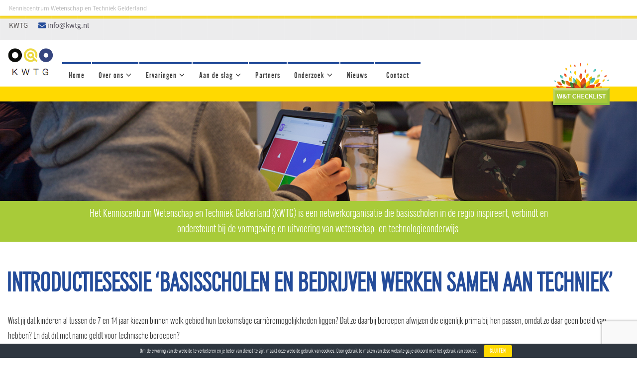

--- FILE ---
content_type: text/html; charset=UTF-8
request_url: https://www.kwtg.nl/events/introductiesessie-basisscholen-en-bedrijven-werken-samen-aan-techniek/
body_size: 11670
content:
<!DOCTYPE html>
<html lang="nl-NL">
<head>
<meta charset="utf-8">
<title>Introductiesessie ‘Basisscholen en bedrijven werken samen aan techniek’ - KWTG</title>
<meta http-equiv="X-UA-Compatible" content="IE=edge,chrome=1">
<meta name="viewport" content="width=device-width, initial-scale=1.0" />
<meta name='robots' content='index, follow, max-image-preview:large, max-snippet:-1, max-video-preview:-1' />
<!-- This site is optimized with the Yoast SEO plugin v20.12 - https://yoast.com/wordpress/plugins/seo/ -->
<link rel="canonical" href="https://www.kwtg.nl/events/introductiesessie-basisscholen-en-bedrijven-werken-samen-aan-techniek/" />
<meta property="og:locale" content="nl_NL" />
<meta property="og:type" content="article" />
<meta property="og:title" content="Introductiesessie ‘Basisscholen en bedrijven werken samen aan techniek’ - KWTG" />
<meta property="og:description" content="01 dec 2020 @ 15:00 - 16:30 - Wist jij dat kinderen al tussen de 7 en 14 jaar [...]" />
<meta property="og:url" content="https://www.kwtg.nl/events/introductiesessie-basisscholen-en-bedrijven-werken-samen-aan-techniek/" />
<meta property="og:site_name" content="KWTG" />
<meta property="article:modified_time" content="2020-11-11T17:39:10+00:00" />
<meta name="twitter:card" content="summary_large_image" />
<meta name="twitter:label1" content="Geschatte leestijd" />
<meta name="twitter:data1" content="2 minuten" />
<script type="application/ld+json" class="yoast-schema-graph">{"@context":"https://schema.org","@graph":[{"@type":"WebPage","@id":"https://www.kwtg.nl/events/introductiesessie-basisscholen-en-bedrijven-werken-samen-aan-techniek/","url":"https://www.kwtg.nl/events/introductiesessie-basisscholen-en-bedrijven-werken-samen-aan-techniek/","name":"Introductiesessie ‘Basisscholen en bedrijven werken samen aan techniek’ - KWTG","isPartOf":{"@id":"https://www.kwtg.nl/#website"},"datePublished":"2020-11-11T17:35:12+00:00","dateModified":"2020-11-11T17:39:10+00:00","breadcrumb":{"@id":"https://www.kwtg.nl/events/introductiesessie-basisscholen-en-bedrijven-werken-samen-aan-techniek/#breadcrumb"},"inLanguage":"nl-NL","potentialAction":[{"@type":"ReadAction","target":["https://www.kwtg.nl/events/introductiesessie-basisscholen-en-bedrijven-werken-samen-aan-techniek/"]}]},{"@type":"BreadcrumbList","@id":"https://www.kwtg.nl/events/introductiesessie-basisscholen-en-bedrijven-werken-samen-aan-techniek/#breadcrumb","itemListElement":[{"@type":"ListItem","position":1,"name":"Home","item":"https://www.kwtg.nl/"},{"@type":"ListItem","position":2,"name":"Evenementen","item":"https://www.kwtg.nl/events/"},{"@type":"ListItem","position":3,"name":"Introductiesessie ‘Basisscholen en bedrijven werken samen aan techniek’"}]},{"@type":"WebSite","@id":"https://www.kwtg.nl/#website","url":"https://www.kwtg.nl/","name":"KWTG","description":"kwtg - website","potentialAction":[{"@type":"SearchAction","target":{"@type":"EntryPoint","urlTemplate":"https://www.kwtg.nl/?s={search_term_string}"},"query-input":"required name=search_term_string"}],"inLanguage":"nl-NL"}]}</script>
<!-- / Yoast SEO plugin. -->
<link rel='dns-prefetch' href='//www.google.com' />
<link rel="alternate" type="application/rss+xml" title="KWTG &raquo; feed" href="https://www.kwtg.nl/feed/" />
<link rel="alternate" type="application/rss+xml" title="KWTG &raquo; reactiesfeed" href="https://www.kwtg.nl/comments/feed/" />
<!-- <link rel='stylesheet' id='fotorama.css-css' href='https://www.kwtg.nl/wp-content/plugins/fotorama/fotorama.css' type='text/css' media='all' /> -->
<!-- <link rel='stylesheet' id='fotorama-wp.css-css' href='https://www.kwtg.nl/wp-content/plugins/fotorama/fotorama-wp.css' type='text/css' media='all' /> -->
<!-- <link rel='stylesheet' id='wp-block-library-css' href='https://www.kwtg.nl/wp-includes/css/dist/block-library/style.min.css' type='text/css' media='all' /> -->
<!-- <link rel='stylesheet' id='classic-theme-styles-css' href='https://www.kwtg.nl/wp-includes/css/classic-themes.min.css' type='text/css' media='all' /> -->
<link rel="stylesheet" type="text/css" href="//www.kwtg.nl/wp-content/cache/wpfc-minified/9alis2nw/8hcg.css" media="all"/>
<style id='global-styles-inline-css' type='text/css'>
body{--wp--preset--color--black: #000000;--wp--preset--color--cyan-bluish-gray: #abb8c3;--wp--preset--color--white: #ffffff;--wp--preset--color--pale-pink: #f78da7;--wp--preset--color--vivid-red: #cf2e2e;--wp--preset--color--luminous-vivid-orange: #ff6900;--wp--preset--color--luminous-vivid-amber: #fcb900;--wp--preset--color--light-green-cyan: #7bdcb5;--wp--preset--color--vivid-green-cyan: #00d084;--wp--preset--color--pale-cyan-blue: #8ed1fc;--wp--preset--color--vivid-cyan-blue: #0693e3;--wp--preset--color--vivid-purple: #9b51e0;--wp--preset--gradient--vivid-cyan-blue-to-vivid-purple: linear-gradient(135deg,rgba(6,147,227,1) 0%,rgb(155,81,224) 100%);--wp--preset--gradient--light-green-cyan-to-vivid-green-cyan: linear-gradient(135deg,rgb(122,220,180) 0%,rgb(0,208,130) 100%);--wp--preset--gradient--luminous-vivid-amber-to-luminous-vivid-orange: linear-gradient(135deg,rgba(252,185,0,1) 0%,rgba(255,105,0,1) 100%);--wp--preset--gradient--luminous-vivid-orange-to-vivid-red: linear-gradient(135deg,rgba(255,105,0,1) 0%,rgb(207,46,46) 100%);--wp--preset--gradient--very-light-gray-to-cyan-bluish-gray: linear-gradient(135deg,rgb(238,238,238) 0%,rgb(169,184,195) 100%);--wp--preset--gradient--cool-to-warm-spectrum: linear-gradient(135deg,rgb(74,234,220) 0%,rgb(151,120,209) 20%,rgb(207,42,186) 40%,rgb(238,44,130) 60%,rgb(251,105,98) 80%,rgb(254,248,76) 100%);--wp--preset--gradient--blush-light-purple: linear-gradient(135deg,rgb(255,206,236) 0%,rgb(152,150,240) 100%);--wp--preset--gradient--blush-bordeaux: linear-gradient(135deg,rgb(254,205,165) 0%,rgb(254,45,45) 50%,rgb(107,0,62) 100%);--wp--preset--gradient--luminous-dusk: linear-gradient(135deg,rgb(255,203,112) 0%,rgb(199,81,192) 50%,rgb(65,88,208) 100%);--wp--preset--gradient--pale-ocean: linear-gradient(135deg,rgb(255,245,203) 0%,rgb(182,227,212) 50%,rgb(51,167,181) 100%);--wp--preset--gradient--electric-grass: linear-gradient(135deg,rgb(202,248,128) 0%,rgb(113,206,126) 100%);--wp--preset--gradient--midnight: linear-gradient(135deg,rgb(2,3,129) 0%,rgb(40,116,252) 100%);--wp--preset--duotone--dark-grayscale: url('#wp-duotone-dark-grayscale');--wp--preset--duotone--grayscale: url('#wp-duotone-grayscale');--wp--preset--duotone--purple-yellow: url('#wp-duotone-purple-yellow');--wp--preset--duotone--blue-red: url('#wp-duotone-blue-red');--wp--preset--duotone--midnight: url('#wp-duotone-midnight');--wp--preset--duotone--magenta-yellow: url('#wp-duotone-magenta-yellow');--wp--preset--duotone--purple-green: url('#wp-duotone-purple-green');--wp--preset--duotone--blue-orange: url('#wp-duotone-blue-orange');--wp--preset--font-size--small: 13px;--wp--preset--font-size--medium: 20px;--wp--preset--font-size--large: 36px;--wp--preset--font-size--x-large: 42px;--wp--preset--spacing--20: 0.44rem;--wp--preset--spacing--30: 0.67rem;--wp--preset--spacing--40: 1rem;--wp--preset--spacing--50: 1.5rem;--wp--preset--spacing--60: 2.25rem;--wp--preset--spacing--70: 3.38rem;--wp--preset--spacing--80: 5.06rem;--wp--preset--shadow--natural: 6px 6px 9px rgba(0, 0, 0, 0.2);--wp--preset--shadow--deep: 12px 12px 50px rgba(0, 0, 0, 0.4);--wp--preset--shadow--sharp: 6px 6px 0px rgba(0, 0, 0, 0.2);--wp--preset--shadow--outlined: 6px 6px 0px -3px rgba(255, 255, 255, 1), 6px 6px rgba(0, 0, 0, 1);--wp--preset--shadow--crisp: 6px 6px 0px rgba(0, 0, 0, 1);}:where(.is-layout-flex){gap: 0.5em;}body .is-layout-flow > .alignleft{float: left;margin-inline-start: 0;margin-inline-end: 2em;}body .is-layout-flow > .alignright{float: right;margin-inline-start: 2em;margin-inline-end: 0;}body .is-layout-flow > .aligncenter{margin-left: auto !important;margin-right: auto !important;}body .is-layout-constrained > .alignleft{float: left;margin-inline-start: 0;margin-inline-end: 2em;}body .is-layout-constrained > .alignright{float: right;margin-inline-start: 2em;margin-inline-end: 0;}body .is-layout-constrained > .aligncenter{margin-left: auto !important;margin-right: auto !important;}body .is-layout-constrained > :where(:not(.alignleft):not(.alignright):not(.alignfull)){max-width: var(--wp--style--global--content-size);margin-left: auto !important;margin-right: auto !important;}body .is-layout-constrained > .alignwide{max-width: var(--wp--style--global--wide-size);}body .is-layout-flex{display: flex;}body .is-layout-flex{flex-wrap: wrap;align-items: center;}body .is-layout-flex > *{margin: 0;}:where(.wp-block-columns.is-layout-flex){gap: 2em;}.has-black-color{color: var(--wp--preset--color--black) !important;}.has-cyan-bluish-gray-color{color: var(--wp--preset--color--cyan-bluish-gray) !important;}.has-white-color{color: var(--wp--preset--color--white) !important;}.has-pale-pink-color{color: var(--wp--preset--color--pale-pink) !important;}.has-vivid-red-color{color: var(--wp--preset--color--vivid-red) !important;}.has-luminous-vivid-orange-color{color: var(--wp--preset--color--luminous-vivid-orange) !important;}.has-luminous-vivid-amber-color{color: var(--wp--preset--color--luminous-vivid-amber) !important;}.has-light-green-cyan-color{color: var(--wp--preset--color--light-green-cyan) !important;}.has-vivid-green-cyan-color{color: var(--wp--preset--color--vivid-green-cyan) !important;}.has-pale-cyan-blue-color{color: var(--wp--preset--color--pale-cyan-blue) !important;}.has-vivid-cyan-blue-color{color: var(--wp--preset--color--vivid-cyan-blue) !important;}.has-vivid-purple-color{color: var(--wp--preset--color--vivid-purple) !important;}.has-black-background-color{background-color: var(--wp--preset--color--black) !important;}.has-cyan-bluish-gray-background-color{background-color: var(--wp--preset--color--cyan-bluish-gray) !important;}.has-white-background-color{background-color: var(--wp--preset--color--white) !important;}.has-pale-pink-background-color{background-color: var(--wp--preset--color--pale-pink) !important;}.has-vivid-red-background-color{background-color: var(--wp--preset--color--vivid-red) !important;}.has-luminous-vivid-orange-background-color{background-color: var(--wp--preset--color--luminous-vivid-orange) !important;}.has-luminous-vivid-amber-background-color{background-color: var(--wp--preset--color--luminous-vivid-amber) !important;}.has-light-green-cyan-background-color{background-color: var(--wp--preset--color--light-green-cyan) !important;}.has-vivid-green-cyan-background-color{background-color: var(--wp--preset--color--vivid-green-cyan) !important;}.has-pale-cyan-blue-background-color{background-color: var(--wp--preset--color--pale-cyan-blue) !important;}.has-vivid-cyan-blue-background-color{background-color: var(--wp--preset--color--vivid-cyan-blue) !important;}.has-vivid-purple-background-color{background-color: var(--wp--preset--color--vivid-purple) !important;}.has-black-border-color{border-color: var(--wp--preset--color--black) !important;}.has-cyan-bluish-gray-border-color{border-color: var(--wp--preset--color--cyan-bluish-gray) !important;}.has-white-border-color{border-color: var(--wp--preset--color--white) !important;}.has-pale-pink-border-color{border-color: var(--wp--preset--color--pale-pink) !important;}.has-vivid-red-border-color{border-color: var(--wp--preset--color--vivid-red) !important;}.has-luminous-vivid-orange-border-color{border-color: var(--wp--preset--color--luminous-vivid-orange) !important;}.has-luminous-vivid-amber-border-color{border-color: var(--wp--preset--color--luminous-vivid-amber) !important;}.has-light-green-cyan-border-color{border-color: var(--wp--preset--color--light-green-cyan) !important;}.has-vivid-green-cyan-border-color{border-color: var(--wp--preset--color--vivid-green-cyan) !important;}.has-pale-cyan-blue-border-color{border-color: var(--wp--preset--color--pale-cyan-blue) !important;}.has-vivid-cyan-blue-border-color{border-color: var(--wp--preset--color--vivid-cyan-blue) !important;}.has-vivid-purple-border-color{border-color: var(--wp--preset--color--vivid-purple) !important;}.has-vivid-cyan-blue-to-vivid-purple-gradient-background{background: var(--wp--preset--gradient--vivid-cyan-blue-to-vivid-purple) !important;}.has-light-green-cyan-to-vivid-green-cyan-gradient-background{background: var(--wp--preset--gradient--light-green-cyan-to-vivid-green-cyan) !important;}.has-luminous-vivid-amber-to-luminous-vivid-orange-gradient-background{background: var(--wp--preset--gradient--luminous-vivid-amber-to-luminous-vivid-orange) !important;}.has-luminous-vivid-orange-to-vivid-red-gradient-background{background: var(--wp--preset--gradient--luminous-vivid-orange-to-vivid-red) !important;}.has-very-light-gray-to-cyan-bluish-gray-gradient-background{background: var(--wp--preset--gradient--very-light-gray-to-cyan-bluish-gray) !important;}.has-cool-to-warm-spectrum-gradient-background{background: var(--wp--preset--gradient--cool-to-warm-spectrum) !important;}.has-blush-light-purple-gradient-background{background: var(--wp--preset--gradient--blush-light-purple) !important;}.has-blush-bordeaux-gradient-background{background: var(--wp--preset--gradient--blush-bordeaux) !important;}.has-luminous-dusk-gradient-background{background: var(--wp--preset--gradient--luminous-dusk) !important;}.has-pale-ocean-gradient-background{background: var(--wp--preset--gradient--pale-ocean) !important;}.has-electric-grass-gradient-background{background: var(--wp--preset--gradient--electric-grass) !important;}.has-midnight-gradient-background{background: var(--wp--preset--gradient--midnight) !important;}.has-small-font-size{font-size: var(--wp--preset--font-size--small) !important;}.has-medium-font-size{font-size: var(--wp--preset--font-size--medium) !important;}.has-large-font-size{font-size: var(--wp--preset--font-size--large) !important;}.has-x-large-font-size{font-size: var(--wp--preset--font-size--x-large) !important;}
.wp-block-navigation a:where(:not(.wp-element-button)){color: inherit;}
:where(.wp-block-columns.is-layout-flex){gap: 2em;}
.wp-block-pullquote{font-size: 1.5em;line-height: 1.6;}
</style>
<!-- <link rel='stylesheet' id='contact-form-7-css' href='https://www.kwtg.nl/wp-content/plugins/contact-form-7/includes/css/styles.css' type='text/css' media='all' /> -->
<!-- <link rel='stylesheet' id='cookie-bar-css-css' href='https://www.kwtg.nl/wp-content/plugins/cookie-bar/css/cookie-bar.css' type='text/css' media='all' /> -->
<!-- <link rel='stylesheet' id='events-manager-css' href='https://www.kwtg.nl/wp-content/plugins/events-manager/includes/css/events-manager.min.css' type='text/css' media='all' /> -->
<link rel="stylesheet" type="text/css" href="//www.kwtg.nl/wp-content/cache/wpfc-minified/d36tp081/3wnzi.css" media="all"/>
<style id='events-manager-inline-css' type='text/css'>
body .em { --font-family : inherit; --font-weight : inherit; --font-size : 1em; --line-height : inherit; }
</style>
<!-- <link rel='stylesheet' id='rs-plugin-settings-css' href='https://www.kwtg.nl/wp-content/plugins/revslider/public/assets/css/rs6.css' type='text/css' media='all' /> -->
<link rel="stylesheet" type="text/css" href="//www.kwtg.nl/wp-content/cache/wpfc-minified/2pre5347/ffxmt.css" media="all"/>
<style id='rs-plugin-settings-inline-css' type='text/css'>
#rs-demo-id {}
</style>
<!-- <link rel='stylesheet' id='turbo-widgets-css' href='https://www.kwtg.nl/wp-content/plugins/turbo-widgets/public/css/turbo-widgets-public.css' type='text/css' media='all' /> -->
<!-- <link rel='stylesheet' id='wpsf_wpsf-css' href='https://www.kwtg.nl/wp-content/plugins/wp-spam-fighter/css/wpsf.css' type='text/css' media='all' /> -->
<!-- <link rel='stylesheet' id='style-css' href='https://www.kwtg.nl/wp-content/themes/KWTG/style.css' type='text/css' media='all' /> -->
<link rel="stylesheet" type="text/css" href="//www.kwtg.nl/wp-content/cache/wpfc-minified/l23dfkrv/ffxmt.css" media="all"/>
<!--[if lt IE 9]>
<link rel='stylesheet' id='ie-styles-css' href='https://www.kwtg.nl/wp-content/themes/KWTG/css/ie.css' type='text/css' media='all' />
<![endif]-->
<!-- <link rel='stylesheet' id='wptt_front-css' href='https://www.kwtg.nl/wp-content/plugins/wp-twitter-feeds/controller/../css/admin_style.min.css' type='text/css' media='all' /> -->
<!-- <link rel='stylesheet' id='gca-column-styles-css' href='https://www.kwtg.nl/wp-content/plugins/genesis-columns-advanced/css/gca-column-styles.css' type='text/css' media='all' /> -->
<!-- <link rel='stylesheet' id='otw-shortcode-general_foundicons-css' href='https://www.kwtg.nl/wp-content/plugins/buttons-shortcode-and-widget/include/otw_components/otw_shortcode/css/general_foundicons.css' type='text/css' media='all' /> -->
<!-- <link rel='stylesheet' id='otw-shortcode-social_foundicons-css' href='https://www.kwtg.nl/wp-content/plugins/buttons-shortcode-and-widget/include/otw_components/otw_shortcode/css/social_foundicons.css' type='text/css' media='all' /> -->
<!-- <link rel='stylesheet' id='otw-shortcode-css' href='https://www.kwtg.nl/wp-content/plugins/buttons-shortcode-and-widget/include/otw_components/otw_shortcode/css/otw_shortcode.css' type='text/css' media='all' /> -->
<link rel="stylesheet" type="text/css" href="//www.kwtg.nl/wp-content/cache/wpfc-minified/77cwe3fo/ffxmt.css" media="all"/>
<script src='//www.kwtg.nl/wp-content/cache/wpfc-minified/k9fe07wx/7ul65.js' type="text/javascript"></script>
<!-- <script type='text/javascript' src='https://www.kwtg.nl/wp-includes/js/jquery/jquery.min.js' id='jquery-core-js'></script> -->
<!-- <script type='text/javascript' src='https://www.kwtg.nl/wp-includes/js/jquery/jquery-migrate.min.js' id='jquery-migrate-js'></script> -->
<!-- <script type='text/javascript' src='https://www.kwtg.nl/wp-content/plugins/fotorama/fotorama.js' id='fotorama.js-js'></script> -->
<!-- <script type='text/javascript' src='https://www.kwtg.nl/wp-content/plugins/fotorama/fotorama-wp.js' id='fotorama-wp.js-js'></script> -->
<!-- <script type='text/javascript' src='https://www.kwtg.nl/wp-content/plugins/cookie-bar/js/cookie-bar.js' id='cookie-bar-js-js'></script> -->
<!-- <script type='text/javascript' src='https://www.kwtg.nl/wp-includes/js/jquery/ui/core.min.js' id='jquery-ui-core-js'></script> -->
<!-- <script type='text/javascript' src='https://www.kwtg.nl/wp-includes/js/jquery/ui/mouse.min.js' id='jquery-ui-mouse-js'></script> -->
<!-- <script type='text/javascript' src='https://www.kwtg.nl/wp-includes/js/jquery/ui/sortable.min.js' id='jquery-ui-sortable-js'></script> -->
<!-- <script type='text/javascript' src='https://www.kwtg.nl/wp-includes/js/jquery/ui/datepicker.min.js' id='jquery-ui-datepicker-js'></script> -->
<script type='text/javascript' id='jquery-ui-datepicker-js-after'>
jQuery(function(jQuery){jQuery.datepicker.setDefaults({"closeText":"Sluiten","currentText":"Vandaag","monthNames":["januari","februari","maart","april","mei","juni","juli","augustus","september","oktober","november","december"],"monthNamesShort":["jan","feb","mrt","apr","mei","jun","jul","aug","sep","okt","nov","dec"],"nextText":"Volgende","prevText":"Vorige","dayNames":["zondag","maandag","dinsdag","woensdag","donderdag","vrijdag","zaterdag"],"dayNamesShort":["zo","ma","di","wo","do","vr","za"],"dayNamesMin":["Z","M","D","W","D","V","Z"],"dateFormat":"d MM yy","firstDay":1,"isRTL":false});});
</script>
<script src='//www.kwtg.nl/wp-content/cache/wpfc-minified/mbycjzsa/7ul65.js' type="text/javascript"></script>
<!-- <script type='text/javascript' src='https://www.kwtg.nl/wp-includes/js/jquery/ui/resizable.min.js' id='jquery-ui-resizable-js'></script> -->
<!-- <script type='text/javascript' src='https://www.kwtg.nl/wp-includes/js/jquery/ui/draggable.min.js' id='jquery-ui-draggable-js'></script> -->
<!-- <script type='text/javascript' src='https://www.kwtg.nl/wp-includes/js/jquery/ui/controlgroup.min.js' id='jquery-ui-controlgroup-js'></script> -->
<!-- <script type='text/javascript' src='https://www.kwtg.nl/wp-includes/js/jquery/ui/checkboxradio.min.js' id='jquery-ui-checkboxradio-js'></script> -->
<!-- <script type='text/javascript' src='https://www.kwtg.nl/wp-includes/js/jquery/ui/button.min.js' id='jquery-ui-button-js'></script> -->
<!-- <script type='text/javascript' src='https://www.kwtg.nl/wp-includes/js/jquery/ui/dialog.min.js' id='jquery-ui-dialog-js'></script> -->
<script type='text/javascript' id='events-manager-js-extra'>
/* <![CDATA[ */
var EM = {"ajaxurl":"https:\/\/www.kwtg.nl\/wp-admin\/admin-ajax.php","locationajaxurl":"https:\/\/www.kwtg.nl\/wp-admin\/admin-ajax.php?action=locations_search","firstDay":"1","locale":"nl","dateFormat":"yy-mm-dd","ui_css":"https:\/\/www.kwtg.nl\/wp-content\/plugins\/events-manager\/includes\/css\/jquery-ui\/build.min.css","show24hours":"1","is_ssl":"1","autocomplete_limit":"10","calendar":{"breakpoints":{"small":560,"medium":908,"large":false}},"datepicker":{"format":"d\/m\/Y","locale":"nl"},"search":{"breakpoints":{"small":650,"medium":850,"full":false}},"google_maps_api":"AIzaSyBscymJqK2P1ZgVv7GW0Jb8CjMCPdLrWAE","bookingInProgress":"Wacht tot de reservering verstuurd is.","tickets_save":"Ticket opslaan","bookingajaxurl":"https:\/\/www.kwtg.nl\/wp-admin\/admin-ajax.php","bookings_export_save":"Exporteer reservering","bookings_settings_save":"Instellingen opslaan","booking_delete":"Weet je zeker dat je dit wilt verwijderen?","booking_offset":"30","bookings":{"submit_button":{"text":{"default":"Reservering versturen","free":"Reservering versturen","payment":"Reservering versturen","processing":"Processing ..."}}},"bb_full":"Uitverkocht","bb_book":"Reserveer nu","bb_booking":"Reserveren...","bb_booked":"Reservering verstuurd","bb_error":"Reservering Error. Opnieuw proberen?","bb_cancel":"Annuleren","bb_canceling":"Bezig met annuleren...","bb_cancelled":"Geannuleerd","bb_cancel_error":"Geannuleerd Error. Opnieuw proberen?","txt_search":"Zoeken","txt_searching":"Bezig met zoeken...","txt_loading":"Bezig met laden..."};
/* ]]> */
</script>
<script src='//www.kwtg.nl/wp-content/cache/wpfc-minified/8j0kvf15/b5jr.js' type="text/javascript"></script>
<!-- <script type='text/javascript' src='https://www.kwtg.nl/wp-content/plugins/events-manager/includes/js/events-manager.min.js' id='events-manager-js'></script> -->
<!-- <script type='text/javascript' src='https://www.kwtg.nl/wp-content/plugins/events-manager/includes/external/flatpickr/l10n/nl.min.js' id='em-flatpickr-localization-js'></script> -->
<!-- <script type='text/javascript' src='https://www.kwtg.nl/wp-content/plugins/revslider/public/assets/js/revolution.tools.min.js' id='tp-tools-js'></script> -->
<!-- <script type='text/javascript' src='https://www.kwtg.nl/wp-content/plugins/revslider/public/assets/js/rs6.min.js' id='revmin-js'></script> -->
<!-- <script type='text/javascript' src='https://www.kwtg.nl/wp-content/plugins/turbo-widgets/public/js/turbo-widgets-public.js' id='turbo-widgets-js'></script> -->
<script type='text/javascript' src='https://www.google.com/recaptcha/api.js' id='recaptcha-js'></script>
<link rel="https://api.w.org/" href="https://www.kwtg.nl/wp-json/" /><link rel='shortlink' href='https://www.kwtg.nl/?p=3408' />
<link rel="alternate" type="application/json+oembed" href="https://www.kwtg.nl/wp-json/oembed/1.0/embed?url=https%3A%2F%2Fwww.kwtg.nl%2Fevents%2Fintroductiesessie-basisscholen-en-bedrijven-werken-samen-aan-techniek%2F" />
<link rel="alternate" type="text/xml+oembed" href="https://www.kwtg.nl/wp-json/oembed/1.0/embed?url=https%3A%2F%2Fwww.kwtg.nl%2Fevents%2Fintroductiesessie-basisscholen-en-bedrijven-werken-samen-aan-techniek%2F&#038;format=xml" />
<script type="text/javascript">
(function(url){
if(/(?:Chrome\/26\.0\.1410\.63 Safari\/537\.31|WordfenceTestMonBot)/.test(navigator.userAgent)){ return; }
var addEvent = function(evt, handler) {
if (window.addEventListener) {
document.addEventListener(evt, handler, false);
} else if (window.attachEvent) {
document.attachEvent('on' + evt, handler);
}
};
var removeEvent = function(evt, handler) {
if (window.removeEventListener) {
document.removeEventListener(evt, handler, false);
} else if (window.detachEvent) {
document.detachEvent('on' + evt, handler);
}
};
var evts = 'contextmenu dblclick drag dragend dragenter dragleave dragover dragstart drop keydown keypress keyup mousedown mousemove mouseout mouseover mouseup mousewheel scroll'.split(' ');
var logHuman = function() {
if (window.wfLogHumanRan) { return; }
window.wfLogHumanRan = true;
var wfscr = document.createElement('script');
wfscr.type = 'text/javascript';
wfscr.async = true;
wfscr.src = url + '&r=' + Math.random();
(document.getElementsByTagName('head')[0]||document.getElementsByTagName('body')[0]).appendChild(wfscr);
for (var i = 0; i < evts.length; i++) {
removeEvent(evts[i], logHuman);
}
};
for (var i = 0; i < evts.length; i++) {
addEvent(evts[i], logHuman);
}
})('//www.kwtg.nl/?wordfence_lh=1&hid=D3BD664CCF8DDDFB4845A41F9EFE5624');
</script><meta name="generator" content="Powered by Slider Revolution 6.1.1 - responsive, Mobile-Friendly Slider Plugin for WordPress with comfortable drag and drop interface." />
<script type="text/javascript">function setREVStartSize(a){try{var b,c=document.getElementById(a.c).parentNode.offsetWidth;if(c=0===c||isNaN(c)?window.innerWidth:c,a.tabw=void 0===a.tabw?0:parseInt(a.tabw),a.thumbw=void 0===a.thumbw?0:parseInt(a.thumbw),a.tabh=void 0===a.tabh?0:parseInt(a.tabh),a.thumbh=void 0===a.thumbh?0:parseInt(a.thumbh),a.tabhide=void 0===a.tabhide?0:parseInt(a.tabhide),a.thumbhide=void 0===a.thumbhide?0:parseInt(a.thumbhide),a.mh=void 0===a.mh||""==a.mh?0:a.mh,"fullscreen"===a.layout||"fullscreen"===a.l)b=Math.max(a.mh,window.innerHeight);else{for(var d in a.gw=Array.isArray(a.gw)?a.gw:[a.gw],a.rl)(void 0===a.gw[d]||0===a.gw[d])&&(a.gw[d]=a.gw[d-1]);for(var d in a.gh=void 0===a.el||""===a.el||Array.isArray(a.el)&&0==a.el.length?a.gh:a.el,a.gh=Array.isArray(a.gh)?a.gh:[a.gh],a.rl)(void 0===a.gh[d]||0===a.gh[d])&&(a.gh[d]=a.gh[d-1]);var e,f=Array(a.rl.length),g=0;for(var d in a.tabw=a.tabhide>=c?0:a.tabw,a.thumbw=a.thumbhide>=c?0:a.thumbw,a.tabh=a.tabhide>=c?0:a.tabh,a.thumbh=a.thumbhide>=c?0:a.thumbh,a.rl)f[d]=a.rl[d]<window.innerWidth?0:a.rl[d];for(var d in e=f[0],f)e>f[d]&&0<f[d]&&(e=f[d],g=d);var h=c>a.gw[g]+a.tabw+a.thumbw?1:(c-(a.tabw+a.thumbw))/a.gw[g];b=a.gh[g]*h+(a.tabh+a.thumbh)}void 0===window.rs_init_css&&(window.rs_init_css=document.head.appendChild(document.createElement("style"))),document.getElementById(a.c).height=b,window.rs_init_css.innerHTML+="#"+a.c+"_wrapper { height: "+b+"px }"}catch(a){console.log("Failure at Presize of Slider:"+a)}};</script>
<style type="text/css" id="wp-custom-css">
select#snp-FUNCTIE.snp-field.snp-field-FUNCTIE {
height:40px!important;
}
form.snp-subscribeform.snp_subscribeform select#snp-FUNCTIE.snp-field.snp-field-FUNCTIE{
height:40px!important;
}		</style>
<!--custom KWTG js-->
<script src='//www.kwtg.nl/wp-content/cache/wpfc-minified/de9st1ed/ffxmt.js' type="text/javascript"></script>
<!-- <script src="https://www.kwtg.nl/wp-content/themes/KWTG/js/float-panel.js"></script> -->
<!--custom KWTG stylesheets-->
<!--link rel="stylesheet"  href="https://www.kwtg.nl/wp-content/themes/KWTG/css/custom.css" type="text/css" media="screen"/-->
<!-- <link rel="stylesheet"  href="https://www.kwtg.nl/wp-content/themes/KWTG/css/webfonts.css" type="text/css" media="screen"/> -->
<link rel="stylesheet" type="text/css" href="//www.kwtg.nl/wp-content/cache/wpfc-minified/d6606v3r/ffxmt.css" media="screen"/>
<!-- <link rel="stylesheet"  href="https://www.kwtg.nl/wp-content/themes/KWTG/css/font-awesome.min.css" /> -->
<link rel="stylesheet" type="text/css" href="//www.kwtg.nl/wp-content/cache/wpfc-minified/2d5kaie/ffxmt.css" media="all"/>
</head>
<!--[if lte IE 9]>
<script src="//html5shiv.googlecode.com/svn/trunk/html5.js"></script>
<script src="//cdnjs.cloudflare.com/ajax/libs/respond.js/1.4.2/respond.min.js"></script>
<![endif]-->
<!-- Facebook Pixel Code -->
<script>
!function(f,b,e,v,n,t,s)
{if(f.fbq)return;n=f.fbq=function(){n.callMethod?
n.callMethod.apply(n,arguments):n.queue.push(arguments)};
if(!f._fbq)f._fbq=n;n.push=n;n.loaded=!0;n.version='2.0';
n.queue=[];t=b.createElement(e);t.async=!0;
t.src=v;s=b.getElementsByTagName(e)[0];
s.parentNode.insertBefore(t,s)}(window, document,'script',
'https://connect.facebook.net/en_US/fbevents.js');
fbq('init', '802564190102230');
fbq('track', 'PageView');
</script>
<noscript><img height="1" width="1" style="display:none" src="https://www.facebook.com/tr?id=802564190102230&ev=PageView&noscript=1"/></noscript>
<!-- End Facebook Pixel Code -->
</head>
<body class="event-template-default single single-event postid-3408 hfeed site"> <div id="backtop">&#94;</div>
<header id="top-header"
><div class="entry-content">
<div id="top-tekst-1">Kenniscentrum Wetenschap en Techniek Gelderland</div>
<div id="top-tekst-2">KWTG 
&nbsp;&nbsp;&nbsp;&nbsp;&nbsp;&nbsp;<i class="fa fa-envelope" aria-hidden="true"></i>
<a href="mailto:info@kwtg.nl" style="color:#54505c;text-decoration:none;">info@kwtg.nl</a>&nbsp;&nbsp;&nbsp;&nbsp;&nbsp;&nbsp;
<div id="site-url" >&nbsp;&nbsp;<a style="color:#54505c;color:#000;text-decoration:none;" href="http://kiezenvoortechnologie.nl/" target="_blank" ></a></div>
<div id="socaialmobiel">
<a href="https://www.facebook.com/kenniscentrumwetenschapentechniekgelderland" target="_blank"><img src="https://www.kwtg.nl/wp-content/themes/KWTG/images/facebook-icon-top.png" width="30" height="30" alt="KWTG volg ons op facebook"  /></a>&nbsp;<a href="http://www.twitter.com/KWTGelderland" target="_new"><img src="https://www.kwtg.nl/wp-content/themes/KWTG/images/twitter-icon-top.png" width="30" height="30" alt="KWTG volg ons op twitter"  /></a>
</div>
</div></div>
<div class="entry-content"></div>
</header>
<header id="header" class="site-header" role="banner">
<a id="logo" href="https://www.kwtg.nl" title="Home" rel="home">
<img src="https://www.kwtg.nl/wp-content/themes/KWTG/images/kwtg-logo2.png" width="99" height="55" alt="KWTG logo"  />
<span class="screen-reader-text">KWTG</span>
</a>
<nav id="nav" role="navigation">
<h1 id="menu-toggle"><i class="fa fa-bars"></i>Primary Menu</h1>
<a class="screen-reader-text skip-link" href="#content">Skip to content</a>
<div id="menu" class="menu-kwtg-menu-container"><ul id="menu-kwtg-menu" class="menu"><li id="menu-item-25" class="menu-item menu-item-type-post_type menu-item-object-page menu-item-home menu-item-25"><a href="https://www.kwtg.nl/">Home</a></li>
<li id="menu-item-24" class="menu-item menu-item-type-post_type menu-item-object-page menu-item-has-children menu-item-24"><a href="https://www.kwtg.nl/over-ons/">Over ons</a>
<ul class="sub-menu">
<li id="menu-item-198" class="menu-item menu-item-type-post_type menu-item-object-page menu-item-198"><a href="https://www.kwtg.nl/over-ons/waarom-wetenschap-en-technologieonderwijs/">Waarom W&#038;T-onderwijs?</a></li>
<li id="menu-item-2304" class="menu-item menu-item-type-post_type menu-item-object-page menu-item-2304"><a href="https://www.kwtg.nl/over-ons/">Over ons</a></li>
</ul>
</li>
<li id="menu-item-154" class="menu-item menu-item-type-post_type menu-item-object-page menu-item-has-children menu-item-154"><a href="https://www.kwtg.nl/ervaringen/">Ervaringen</a>
<ul class="sub-menu">
<li id="menu-item-1374" class="menu-item menu-item-type-post_type menu-item-object-page menu-item-1374"><a href="https://www.kwtg.nl/ervaringen/leerkrachten-aan-het-woord/">Leerkrachten aan het woord</a></li>
<li id="menu-item-2336" class="menu-item menu-item-type-post_type menu-item-object-page menu-item-2336"><a href="https://www.kwtg.nl/ervaringen/uit-de-regio/">Uit de regio</a></li>
<li id="menu-item-2340" class="menu-item menu-item-type-post_type menu-item-object-page menu-item-2340"><a href="https://www.kwtg.nl/ervaringen/overige-initiatieven/">Overige initiatieven</a></li>
</ul>
</li>
<li id="menu-item-22" class="menu-item menu-item-type-post_type menu-item-object-page menu-item-has-children menu-item-22"><a href="https://www.kwtg.nl/aandeslag/">Aan de slag</a>
<ul class="sub-menu">
<li id="menu-item-3313" class="menu-item menu-item-type-post_type menu-item-object-page menu-item-3313"><a href="https://www.kwtg.nl/klaarvoor/">W&#038;T-checklist</a></li>
<li id="menu-item-197" class="menu-item menu-item-type-post_type menu-item-object-page menu-item-197"><a href="https://www.kwtg.nl/aandeslag/lesmateriaal/">Kant-en-klare lessen</a></li>
<li id="menu-item-1630" class="menu-item menu-item-type-post_type menu-item-object-page menu-item-1630"><a href="https://www.kwtg.nl/aandeslag/leskisten/">Leskisten</a></li>
<li id="menu-item-217" class="menu-item menu-item-type-post_type menu-item-object-page menu-item-217"><a href="https://www.kwtg.nl/aandeslag/handige-websites-en-materialen/">Handige websites en materialen</a></li>
<li id="menu-item-1470" class="menu-item menu-item-type-post_type menu-item-object-page menu-item-1470"><a href="https://www.kwtg.nl/aandeslag/train-jezelf/">Train jezelf</a></li>
<li id="menu-item-3288" class="menu-item menu-item-type-post_type menu-item-object-page menu-item-3288"><a href="https://www.kwtg.nl/aandeslag/wt-tips/">W&#038;T-tips</a></li>
<li id="menu-item-4207" class="menu-item menu-item-type-post_type menu-item-object-page menu-item-4207"><a href="https://www.kwtg.nl/vragenkompas/mondkapjes/">Vragenkompas &#8211; Mondkapjes</a></li>
</ul>
</li>
<li id="menu-item-214" class="menu-item menu-item-type-post_type menu-item-object-page menu-item-214"><a href="https://www.kwtg.nl/partners/">Partners</a></li>
<li id="menu-item-2313" class="menu-item menu-item-type-post_type menu-item-object-page menu-item-has-children menu-item-2313"><a href="https://www.kwtg.nl/onderzoek/">Onderzoek</a>
<ul class="sub-menu">
<li id="menu-item-2428" class="menu-item menu-item-type-post_type menu-item-object-page menu-item-2428"><a href="https://www.kwtg.nl/onderzoek/introductie/">Introductie</a></li>
<li id="menu-item-2413" class="menu-item menu-item-type-post_type menu-item-object-page menu-item-2413"><a href="https://www.kwtg.nl/onderzoek/lopende-onderzoeken/">Lopende onderzoeken</a></li>
<li id="menu-item-2416" class="menu-item menu-item-type-post_type menu-item-object-page menu-item-2416"><a href="https://www.kwtg.nl/onderzoek/afgeronde-onderzoeken/">Afgeronde onderzoeken</a></li>
</ul>
</li>
<li id="menu-item-563" class="menu-item menu-item-type-post_type menu-item-object-page menu-item-563"><a href="https://www.kwtg.nl/nieuws/">Nieuws</a></li>
<li id="menu-item-19" class="menu-item menu-item-type-post_type menu-item-object-page menu-item-19"><a href="https://www.kwtg.nl/contact/">Contact</a></li>
</ul></div>            </nav><!--div id="searchbox"><form role="search" method="get" class="search-form" action="https://www.kwtg.nl/">
<label>
<span class="screen-reader-text">Zoeken naar:</span>
<input type="search" class="search-field" placeholder="Zoeken &hellip;" value="" name="s" />
</label>
<input type="submit" class="search-submit" value="Zoeken" />
</form></div-->
</header><!-- #header -->
<br clear="all">
<div id="bottom_menu"></div><div id="subsidie"><a href="https://www.kwtg.nl/klaarvoor/"><img src="https://www.kwtg.nl/wp-content/themes/KWTG/images/checklist.png" width="120" height="88" alt="KWTG subsidie aanvragen"  /></a></div>
<div id="top-image-begin">
<div class="featured-thumbnail2" style="height:200px; width:100%; background:url(https://www.kwtg.nl/wp-content/themes/KWTG/images/default/7.png);background-size:cover;"> </div>		
</div>
<div id="bottom_slider">
<div id="quote_box_1">  
<div id="quote-tekst" style="padding:10px; width:98%; max-width:945px;">Het Kenniscentrum Wetenschap en Techniek Gelderland (KWTG) is een netwerkorganisatie die basisscholen in de regio inspireert, verbindt en ondersteunt bij de vormgeving en uitvoering van wetenschap- en technologieonderwijs.
</div>
</div>
</div>      
<div id="content" class="site-content content">
<div id="main" role="main">
<article id="post-3408" class="post-3408 event type-event status-publish hentry event-categories-algemeen" itemscope="" itemtype="http://schema.org/BlogPosting">
<header class="entry-header"><h1 class="entry-title" itemprop="name">Introductiesessie ‘Basisscholen en bedrijven werken samen aan techniek’</h1></header><!-- .entry-header -->    <div class="entry-content" itemprop="mainContentOfPage">
<div class="em em-view-container" id="em-view-6" data-view="event">
<div class="em-item em-item-single em-event em-event-single em-event-108 " id="em-event-6" data-view-id="6">
<p>Wist jij dat kinderen al tussen de 7 en 14 jaar kiezen binnen welk gebied hun toekomstige carrièremogelijkheden liggen? Dat ze daarbij beroepen afwijzen die eigenlijk prima bij hen passen, omdat ze daar geen beeld van hebben? En dat dit met name geldt voor technische beroepen?<span id="more-3408"></span></p>
<p>In ons onderwijs geven we kinderen met W&amp;T de kans om hun talenten en interesses te ontdekken. We sluiten aan bij de nieuwsgierige en ontdekkende houding die kinderen van nature hebben. Daarmee dagen we ze uit en stimuleren we ze om hun potentie binnen zoveel mogelijk verschillende domeinen te ontwikkelen.</p>
<p>Om kinderen al op jonge leeftijd met verschillende technische beroepen kennis te laten maken, is het belangrijk om binnen W&amp;T-onderwijs ook met en van technische bedrijven te leren. Jet-Net &amp; TechNet en het KWTG helpen je daarbij.</p>
<p><strong>Wat gaan we doen? </strong><br />
Jet-Net &amp; TechNet en het KWTG organiseren op <strong><u>1 december 2020 van 15.00 – 16.30 uur</u></strong> de online meet-up ‘Basisscholen en bedrijven werken samen aan techniek’<em>. </em></p>
<p>Je bent hiervoor van harte uitgenodigd!</p>
<p>Basisscholen, technische bedrijven, Jet-Net &amp; TechNet en het KWTG stellen zich voor en maken samen een start om wetenschap- en technologie in het onderwijs een boost te geven. We gaan daarbij uit van de vraag van de school en haar leerlingen, omdat uit onderzoek blijkt dat inbedding in het onderwijscurriculum een voorwaarde is om bij kinderen een positieve houding ten opzichte van techniek en technologie te ontwikkelen.</p>
<p><strong>Programma</strong><br />
• 14.45 uur: Digitale inloop<br />
• 15.00 uur: Kennismaken en welkom door Jacqueline Goedhart (projectleider KWTG) en Marike van Wezenberg (regio-coördinator Jet-Net &amp; TechNet)<br />
Introductiesessie samenwerking basisschool en bedrijf door Sabien Bouwmeester (trainer). <em>Tijdens deze interactieve sessie doe je inspiratie op over mogelijke vormen van samenwerken. Je ontdekt het belang van beroepsoriëntatie, contextrijk onderwijs en effectief samenwerken. Ook zoomen we in op ieders wensen en behoefte. Zo fungeert deze sessie als opmaat richting een effectieve en duurzame samenwerking tussen scholen en bedrijven.</em></p>
<p>-&gt; <em>Benieuwd wat je als bedrijf voor een school kan betekenen? Bijvoorbeeld een bedrijfsbezoek aansluitend bij een thema voor onderzoekend leren.</em><em>  </em></p>
<p>-&gt; <em>Benieuwd naar welke leraren erbij zijn? Een van hen is Margot Hendriksen. Ze geeft met veel enthousiasme W&amp;T en is benieuwd hoe ze het bedrijfsleven erbij kan betrekken. </em><a href="https://www.kwtg.nl/ervaringen/obs-t-montferland-achterhoek/" target="_blank" rel="noopener noreferrer">Lees haar verhaal.</a></p>
<p>• Hoe nu verder?<br />
• 16.30 uur: Afsluiting</p>
<p><strong>Voor wie?</strong><br />
Technische bedrijven die graag de samenwerking met het basisonderwijs willen verkennen en leerkrachten, schoolleiders en W&amp;T-coördinatoren uit het basisonderwijs.</p>
<p><strong>Aanmelden</strong><br />
Meld je aan <a href="https://jet-net.nl/online-meet-up-po-en-bedrijven/" target="_blank" rel="noopener noreferrer">via deze link.</a><em>  </em></p>
<p>Deelname is gratis.</p>
<p><strong>Meer informatie</strong><br />
Neem voor meer informatie contact op met Marike (06-24739700).</p>
<p>&nbsp;</p>
<p>We zien je graag 1 december.</p>
<p>Hartelijke groet,</p>
<p>Jacqueline Goedhart en Marike van Wezenberg</p>
<p>&nbsp;</p>
<p>P.S. Meer over dit onderwerp lezen? <a href="http://www.wetenschapentechnologieindeklas.nl/wp-content/uploads/2019/02/64.-Handreiking-samenwerking-met-bedrijven.pdf" target="_blank" rel="noopener noreferrer">Download hier de handreiking ‘Samenwerken met het (regionale) bedrijfsleven bij w&amp;t onderwijs [7 tips]</a></p>
<div style="float:left; margin:0px 15px 17px 17px;"><i>Kaart niet beschikbaar</i></div>
<p>
<span class="evenement-header-styling-single">Datum/Tijd</span><br/>
Datum - 01 dec 2020<br />Tijd - 15:00 - 16:30
</p>
<!--p>
<strong>Categorieën</strong>
<ul class="event-categories">
<li><a href="https://www.kwtg.nl/events/categories/algemeen/">Algemeen</a></li>
</ul>
</p-->
<br style="clear:both" />
</div>
</div>
</div><!-- .entry-content -->
<footer class="entry-meta">
</footer><!-- .entry-meta -->
</article><!-- #post-## -->
        </div><!-- #main -->
</div><!-- #content --><footer id="footer-quote" class="site-footer"  role="contentinfo">
<div id="footer-quote-tekst" >
<div class="qm_quote"><span class='qm_quote_text'><a href="http://www.kwtg.nl/inspiratie/cbs-de-rank-toldijk/"><span style="color: #ffffff;">Wetenschap- en techniekonderwijs is een belangrijk onderdeel van ons curriculum. Het geeft leerlingen de vrijheid om te experimenteren.</span></a></span><span class='qm_quote_author'><div class='quotes-auteur'>Jan Burgers</div></span><span class='qm_quote_source'>CBS De Rank</span></div>		<!--
Je kunt kinderen onmogelijk op de basisschool verbieden om samen te werken als je weet dat hen later tijdens een sollicitatiegesprek wordt gevraagd of ze een teamplayer zijn.
-->
</div>
</footer>
<footer id="footer" class="site-footer" role="contentinfo">
<div id="site-info">&copy; Powered by Logisch!. All Rights Reserved. <a href="https://www.kwtg.nl/privacyverklaring/"><font color="##77776C">Privacyverklaring</font></a>
</div>
<!-- #site-info -->
<!--
<span id="copyright"><a href="http://kwtg.nl">KWTG</a>©  Powered by Logisch! Communicatie & Tekstproducties. All Rights Reserved. <a href="https://www.kwtg.nl/privacyverklaring/">Privacyverklaring</a></span>
-->
<!-- #site-info -->
</footer><!-- #footer -->
<style type="text/css" >
</style>
<!-- Cookie Bar -->
<div id="eu-cookie-bar">Om de ervaring van de website te verbeteren en je beter van dienst te zijn, maakt deze website gebruik van cookies. Door gebruik te maken van deze website ga je akkoord met het gebruik van cookies. <button id="euCookieAcceptWP"  style="background:#00db28;"  onclick="euSetCookie('euCookiesAcc', true, 30); euAcceptCookiesWP();">Sluiten</button></div>
<!-- End Cookie Bar -->
<!-- <link rel='stylesheet' id='qm_quote_style-css' href='https://www.kwtg.nl/wp-content/plugins/quote-master/php/../css/quote.css' type='text/css' media='all' /> -->
<link rel="stylesheet" type="text/css" href="//www.kwtg.nl/wp-content/cache/wpfc-minified/8yaxstx4/ffxmt.css" media="all"/>
<script type='text/javascript' src='https://www.kwtg.nl/wp-content/plugins/contact-form-7/includes/swv/js/index.js' id='swv-js'></script>
<script type='text/javascript' id='contact-form-7-js-extra'>
/* <![CDATA[ */
var wpcf7 = {"api":{"root":"https:\/\/www.kwtg.nl\/wp-json\/","namespace":"contact-form-7\/v1"}};
/* ]]> */
</script>
<script type='text/javascript' src='https://www.kwtg.nl/wp-content/plugins/contact-form-7/includes/js/index.js' id='contact-form-7-js'></script>
<script type='text/javascript' src='https://www.kwtg.nl/wp-content/plugins/wp-spam-fighter/javascript/wp-spamfighter.js' id='wpsf_wp-spam-fighter-js'></script>
<script type='text/javascript' src='https://www.kwtg.nl/wp-content/themes/KWTG/js/scripts.min.js' id='scripts-js'></script>
<script type='text/javascript' src='https://www.kwtg.nl/wp-content/themes/KWTG/js/main.js' id='main-js'></script>
<script type='text/javascript' src='https://www.google.com/recaptcha/api.js?render=6Lc3La8ZAAAAAMSPAzNSgs7nb8n1tYUcg73gQ9e2' id='google-recaptcha-js'></script>
<script type='text/javascript' src='https://www.kwtg.nl/wp-includes/js/dist/vendor/wp-polyfill-inert.min.js' id='wp-polyfill-inert-js'></script>
<script type='text/javascript' src='https://www.kwtg.nl/wp-includes/js/dist/vendor/regenerator-runtime.min.js' id='regenerator-runtime-js'></script>
<script type='text/javascript' src='https://www.kwtg.nl/wp-includes/js/dist/vendor/wp-polyfill.min.js' id='wp-polyfill-js'></script>
<script type='text/javascript' id='wpcf7-recaptcha-js-extra'>
/* <![CDATA[ */
var wpcf7_recaptcha = {"sitekey":"6Lc3La8ZAAAAAMSPAzNSgs7nb8n1tYUcg73gQ9e2","actions":{"homepage":"homepage","contactform":"contactform"}};
/* ]]> */
</script>
<script type='text/javascript' src='https://www.kwtg.nl/wp-content/plugins/contact-form-7/modules/recaptcha/index.js' id='wpcf7-recaptcha-js'></script>
<!-- @attribution: Based on Big Blank Theme for WordPress by BigEmployee.com -->
<!--back to to button-->
<div class="backToTop"></div>
<script type="text/javascript">
$.fn.wpcf7OnloadRefill=function(){};
</script>
<!-- Global site tag (gtag.js) - Google Analytics -->
<script async src="https://www.googletagmanager.com/gtag/js?id=UA-92786281-1"></script>
<script>
window.dataLayer = window.dataLayer || [];
function gtag(){dataLayer.push(arguments);}
gtag('js', new Date());
gtag('config', 'UA-92786281-1',{'anonymize_ip':true});
</script>
</body>
</html><!-- WP Fastest Cache file was created in 0.45049500465393 seconds, on 06-08-23 1:49:51 -->

--- FILE ---
content_type: text/html; charset=utf-8
request_url: https://www.google.com/recaptcha/api2/anchor?ar=1&k=6Lc3La8ZAAAAAMSPAzNSgs7nb8n1tYUcg73gQ9e2&co=aHR0cHM6Ly93d3cua3d0Zy5ubDo0NDM.&hl=en&v=7gg7H51Q-naNfhmCP3_R47ho&size=invisible&anchor-ms=20000&execute-ms=30000&cb=6x87okt6od7r
body_size: 48272
content:
<!DOCTYPE HTML><html dir="ltr" lang="en"><head><meta http-equiv="Content-Type" content="text/html; charset=UTF-8">
<meta http-equiv="X-UA-Compatible" content="IE=edge">
<title>reCAPTCHA</title>
<style type="text/css">
/* cyrillic-ext */
@font-face {
  font-family: 'Roboto';
  font-style: normal;
  font-weight: 400;
  font-stretch: 100%;
  src: url(//fonts.gstatic.com/s/roboto/v48/KFO7CnqEu92Fr1ME7kSn66aGLdTylUAMa3GUBHMdazTgWw.woff2) format('woff2');
  unicode-range: U+0460-052F, U+1C80-1C8A, U+20B4, U+2DE0-2DFF, U+A640-A69F, U+FE2E-FE2F;
}
/* cyrillic */
@font-face {
  font-family: 'Roboto';
  font-style: normal;
  font-weight: 400;
  font-stretch: 100%;
  src: url(//fonts.gstatic.com/s/roboto/v48/KFO7CnqEu92Fr1ME7kSn66aGLdTylUAMa3iUBHMdazTgWw.woff2) format('woff2');
  unicode-range: U+0301, U+0400-045F, U+0490-0491, U+04B0-04B1, U+2116;
}
/* greek-ext */
@font-face {
  font-family: 'Roboto';
  font-style: normal;
  font-weight: 400;
  font-stretch: 100%;
  src: url(//fonts.gstatic.com/s/roboto/v48/KFO7CnqEu92Fr1ME7kSn66aGLdTylUAMa3CUBHMdazTgWw.woff2) format('woff2');
  unicode-range: U+1F00-1FFF;
}
/* greek */
@font-face {
  font-family: 'Roboto';
  font-style: normal;
  font-weight: 400;
  font-stretch: 100%;
  src: url(//fonts.gstatic.com/s/roboto/v48/KFO7CnqEu92Fr1ME7kSn66aGLdTylUAMa3-UBHMdazTgWw.woff2) format('woff2');
  unicode-range: U+0370-0377, U+037A-037F, U+0384-038A, U+038C, U+038E-03A1, U+03A3-03FF;
}
/* math */
@font-face {
  font-family: 'Roboto';
  font-style: normal;
  font-weight: 400;
  font-stretch: 100%;
  src: url(//fonts.gstatic.com/s/roboto/v48/KFO7CnqEu92Fr1ME7kSn66aGLdTylUAMawCUBHMdazTgWw.woff2) format('woff2');
  unicode-range: U+0302-0303, U+0305, U+0307-0308, U+0310, U+0312, U+0315, U+031A, U+0326-0327, U+032C, U+032F-0330, U+0332-0333, U+0338, U+033A, U+0346, U+034D, U+0391-03A1, U+03A3-03A9, U+03B1-03C9, U+03D1, U+03D5-03D6, U+03F0-03F1, U+03F4-03F5, U+2016-2017, U+2034-2038, U+203C, U+2040, U+2043, U+2047, U+2050, U+2057, U+205F, U+2070-2071, U+2074-208E, U+2090-209C, U+20D0-20DC, U+20E1, U+20E5-20EF, U+2100-2112, U+2114-2115, U+2117-2121, U+2123-214F, U+2190, U+2192, U+2194-21AE, U+21B0-21E5, U+21F1-21F2, U+21F4-2211, U+2213-2214, U+2216-22FF, U+2308-230B, U+2310, U+2319, U+231C-2321, U+2336-237A, U+237C, U+2395, U+239B-23B7, U+23D0, U+23DC-23E1, U+2474-2475, U+25AF, U+25B3, U+25B7, U+25BD, U+25C1, U+25CA, U+25CC, U+25FB, U+266D-266F, U+27C0-27FF, U+2900-2AFF, U+2B0E-2B11, U+2B30-2B4C, U+2BFE, U+3030, U+FF5B, U+FF5D, U+1D400-1D7FF, U+1EE00-1EEFF;
}
/* symbols */
@font-face {
  font-family: 'Roboto';
  font-style: normal;
  font-weight: 400;
  font-stretch: 100%;
  src: url(//fonts.gstatic.com/s/roboto/v48/KFO7CnqEu92Fr1ME7kSn66aGLdTylUAMaxKUBHMdazTgWw.woff2) format('woff2');
  unicode-range: U+0001-000C, U+000E-001F, U+007F-009F, U+20DD-20E0, U+20E2-20E4, U+2150-218F, U+2190, U+2192, U+2194-2199, U+21AF, U+21E6-21F0, U+21F3, U+2218-2219, U+2299, U+22C4-22C6, U+2300-243F, U+2440-244A, U+2460-24FF, U+25A0-27BF, U+2800-28FF, U+2921-2922, U+2981, U+29BF, U+29EB, U+2B00-2BFF, U+4DC0-4DFF, U+FFF9-FFFB, U+10140-1018E, U+10190-1019C, U+101A0, U+101D0-101FD, U+102E0-102FB, U+10E60-10E7E, U+1D2C0-1D2D3, U+1D2E0-1D37F, U+1F000-1F0FF, U+1F100-1F1AD, U+1F1E6-1F1FF, U+1F30D-1F30F, U+1F315, U+1F31C, U+1F31E, U+1F320-1F32C, U+1F336, U+1F378, U+1F37D, U+1F382, U+1F393-1F39F, U+1F3A7-1F3A8, U+1F3AC-1F3AF, U+1F3C2, U+1F3C4-1F3C6, U+1F3CA-1F3CE, U+1F3D4-1F3E0, U+1F3ED, U+1F3F1-1F3F3, U+1F3F5-1F3F7, U+1F408, U+1F415, U+1F41F, U+1F426, U+1F43F, U+1F441-1F442, U+1F444, U+1F446-1F449, U+1F44C-1F44E, U+1F453, U+1F46A, U+1F47D, U+1F4A3, U+1F4B0, U+1F4B3, U+1F4B9, U+1F4BB, U+1F4BF, U+1F4C8-1F4CB, U+1F4D6, U+1F4DA, U+1F4DF, U+1F4E3-1F4E6, U+1F4EA-1F4ED, U+1F4F7, U+1F4F9-1F4FB, U+1F4FD-1F4FE, U+1F503, U+1F507-1F50B, U+1F50D, U+1F512-1F513, U+1F53E-1F54A, U+1F54F-1F5FA, U+1F610, U+1F650-1F67F, U+1F687, U+1F68D, U+1F691, U+1F694, U+1F698, U+1F6AD, U+1F6B2, U+1F6B9-1F6BA, U+1F6BC, U+1F6C6-1F6CF, U+1F6D3-1F6D7, U+1F6E0-1F6EA, U+1F6F0-1F6F3, U+1F6F7-1F6FC, U+1F700-1F7FF, U+1F800-1F80B, U+1F810-1F847, U+1F850-1F859, U+1F860-1F887, U+1F890-1F8AD, U+1F8B0-1F8BB, U+1F8C0-1F8C1, U+1F900-1F90B, U+1F93B, U+1F946, U+1F984, U+1F996, U+1F9E9, U+1FA00-1FA6F, U+1FA70-1FA7C, U+1FA80-1FA89, U+1FA8F-1FAC6, U+1FACE-1FADC, U+1FADF-1FAE9, U+1FAF0-1FAF8, U+1FB00-1FBFF;
}
/* vietnamese */
@font-face {
  font-family: 'Roboto';
  font-style: normal;
  font-weight: 400;
  font-stretch: 100%;
  src: url(//fonts.gstatic.com/s/roboto/v48/KFO7CnqEu92Fr1ME7kSn66aGLdTylUAMa3OUBHMdazTgWw.woff2) format('woff2');
  unicode-range: U+0102-0103, U+0110-0111, U+0128-0129, U+0168-0169, U+01A0-01A1, U+01AF-01B0, U+0300-0301, U+0303-0304, U+0308-0309, U+0323, U+0329, U+1EA0-1EF9, U+20AB;
}
/* latin-ext */
@font-face {
  font-family: 'Roboto';
  font-style: normal;
  font-weight: 400;
  font-stretch: 100%;
  src: url(//fonts.gstatic.com/s/roboto/v48/KFO7CnqEu92Fr1ME7kSn66aGLdTylUAMa3KUBHMdazTgWw.woff2) format('woff2');
  unicode-range: U+0100-02BA, U+02BD-02C5, U+02C7-02CC, U+02CE-02D7, U+02DD-02FF, U+0304, U+0308, U+0329, U+1D00-1DBF, U+1E00-1E9F, U+1EF2-1EFF, U+2020, U+20A0-20AB, U+20AD-20C0, U+2113, U+2C60-2C7F, U+A720-A7FF;
}
/* latin */
@font-face {
  font-family: 'Roboto';
  font-style: normal;
  font-weight: 400;
  font-stretch: 100%;
  src: url(//fonts.gstatic.com/s/roboto/v48/KFO7CnqEu92Fr1ME7kSn66aGLdTylUAMa3yUBHMdazQ.woff2) format('woff2');
  unicode-range: U+0000-00FF, U+0131, U+0152-0153, U+02BB-02BC, U+02C6, U+02DA, U+02DC, U+0304, U+0308, U+0329, U+2000-206F, U+20AC, U+2122, U+2191, U+2193, U+2212, U+2215, U+FEFF, U+FFFD;
}
/* cyrillic-ext */
@font-face {
  font-family: 'Roboto';
  font-style: normal;
  font-weight: 500;
  font-stretch: 100%;
  src: url(//fonts.gstatic.com/s/roboto/v48/KFO7CnqEu92Fr1ME7kSn66aGLdTylUAMa3GUBHMdazTgWw.woff2) format('woff2');
  unicode-range: U+0460-052F, U+1C80-1C8A, U+20B4, U+2DE0-2DFF, U+A640-A69F, U+FE2E-FE2F;
}
/* cyrillic */
@font-face {
  font-family: 'Roboto';
  font-style: normal;
  font-weight: 500;
  font-stretch: 100%;
  src: url(//fonts.gstatic.com/s/roboto/v48/KFO7CnqEu92Fr1ME7kSn66aGLdTylUAMa3iUBHMdazTgWw.woff2) format('woff2');
  unicode-range: U+0301, U+0400-045F, U+0490-0491, U+04B0-04B1, U+2116;
}
/* greek-ext */
@font-face {
  font-family: 'Roboto';
  font-style: normal;
  font-weight: 500;
  font-stretch: 100%;
  src: url(//fonts.gstatic.com/s/roboto/v48/KFO7CnqEu92Fr1ME7kSn66aGLdTylUAMa3CUBHMdazTgWw.woff2) format('woff2');
  unicode-range: U+1F00-1FFF;
}
/* greek */
@font-face {
  font-family: 'Roboto';
  font-style: normal;
  font-weight: 500;
  font-stretch: 100%;
  src: url(//fonts.gstatic.com/s/roboto/v48/KFO7CnqEu92Fr1ME7kSn66aGLdTylUAMa3-UBHMdazTgWw.woff2) format('woff2');
  unicode-range: U+0370-0377, U+037A-037F, U+0384-038A, U+038C, U+038E-03A1, U+03A3-03FF;
}
/* math */
@font-face {
  font-family: 'Roboto';
  font-style: normal;
  font-weight: 500;
  font-stretch: 100%;
  src: url(//fonts.gstatic.com/s/roboto/v48/KFO7CnqEu92Fr1ME7kSn66aGLdTylUAMawCUBHMdazTgWw.woff2) format('woff2');
  unicode-range: U+0302-0303, U+0305, U+0307-0308, U+0310, U+0312, U+0315, U+031A, U+0326-0327, U+032C, U+032F-0330, U+0332-0333, U+0338, U+033A, U+0346, U+034D, U+0391-03A1, U+03A3-03A9, U+03B1-03C9, U+03D1, U+03D5-03D6, U+03F0-03F1, U+03F4-03F5, U+2016-2017, U+2034-2038, U+203C, U+2040, U+2043, U+2047, U+2050, U+2057, U+205F, U+2070-2071, U+2074-208E, U+2090-209C, U+20D0-20DC, U+20E1, U+20E5-20EF, U+2100-2112, U+2114-2115, U+2117-2121, U+2123-214F, U+2190, U+2192, U+2194-21AE, U+21B0-21E5, U+21F1-21F2, U+21F4-2211, U+2213-2214, U+2216-22FF, U+2308-230B, U+2310, U+2319, U+231C-2321, U+2336-237A, U+237C, U+2395, U+239B-23B7, U+23D0, U+23DC-23E1, U+2474-2475, U+25AF, U+25B3, U+25B7, U+25BD, U+25C1, U+25CA, U+25CC, U+25FB, U+266D-266F, U+27C0-27FF, U+2900-2AFF, U+2B0E-2B11, U+2B30-2B4C, U+2BFE, U+3030, U+FF5B, U+FF5D, U+1D400-1D7FF, U+1EE00-1EEFF;
}
/* symbols */
@font-face {
  font-family: 'Roboto';
  font-style: normal;
  font-weight: 500;
  font-stretch: 100%;
  src: url(//fonts.gstatic.com/s/roboto/v48/KFO7CnqEu92Fr1ME7kSn66aGLdTylUAMaxKUBHMdazTgWw.woff2) format('woff2');
  unicode-range: U+0001-000C, U+000E-001F, U+007F-009F, U+20DD-20E0, U+20E2-20E4, U+2150-218F, U+2190, U+2192, U+2194-2199, U+21AF, U+21E6-21F0, U+21F3, U+2218-2219, U+2299, U+22C4-22C6, U+2300-243F, U+2440-244A, U+2460-24FF, U+25A0-27BF, U+2800-28FF, U+2921-2922, U+2981, U+29BF, U+29EB, U+2B00-2BFF, U+4DC0-4DFF, U+FFF9-FFFB, U+10140-1018E, U+10190-1019C, U+101A0, U+101D0-101FD, U+102E0-102FB, U+10E60-10E7E, U+1D2C0-1D2D3, U+1D2E0-1D37F, U+1F000-1F0FF, U+1F100-1F1AD, U+1F1E6-1F1FF, U+1F30D-1F30F, U+1F315, U+1F31C, U+1F31E, U+1F320-1F32C, U+1F336, U+1F378, U+1F37D, U+1F382, U+1F393-1F39F, U+1F3A7-1F3A8, U+1F3AC-1F3AF, U+1F3C2, U+1F3C4-1F3C6, U+1F3CA-1F3CE, U+1F3D4-1F3E0, U+1F3ED, U+1F3F1-1F3F3, U+1F3F5-1F3F7, U+1F408, U+1F415, U+1F41F, U+1F426, U+1F43F, U+1F441-1F442, U+1F444, U+1F446-1F449, U+1F44C-1F44E, U+1F453, U+1F46A, U+1F47D, U+1F4A3, U+1F4B0, U+1F4B3, U+1F4B9, U+1F4BB, U+1F4BF, U+1F4C8-1F4CB, U+1F4D6, U+1F4DA, U+1F4DF, U+1F4E3-1F4E6, U+1F4EA-1F4ED, U+1F4F7, U+1F4F9-1F4FB, U+1F4FD-1F4FE, U+1F503, U+1F507-1F50B, U+1F50D, U+1F512-1F513, U+1F53E-1F54A, U+1F54F-1F5FA, U+1F610, U+1F650-1F67F, U+1F687, U+1F68D, U+1F691, U+1F694, U+1F698, U+1F6AD, U+1F6B2, U+1F6B9-1F6BA, U+1F6BC, U+1F6C6-1F6CF, U+1F6D3-1F6D7, U+1F6E0-1F6EA, U+1F6F0-1F6F3, U+1F6F7-1F6FC, U+1F700-1F7FF, U+1F800-1F80B, U+1F810-1F847, U+1F850-1F859, U+1F860-1F887, U+1F890-1F8AD, U+1F8B0-1F8BB, U+1F8C0-1F8C1, U+1F900-1F90B, U+1F93B, U+1F946, U+1F984, U+1F996, U+1F9E9, U+1FA00-1FA6F, U+1FA70-1FA7C, U+1FA80-1FA89, U+1FA8F-1FAC6, U+1FACE-1FADC, U+1FADF-1FAE9, U+1FAF0-1FAF8, U+1FB00-1FBFF;
}
/* vietnamese */
@font-face {
  font-family: 'Roboto';
  font-style: normal;
  font-weight: 500;
  font-stretch: 100%;
  src: url(//fonts.gstatic.com/s/roboto/v48/KFO7CnqEu92Fr1ME7kSn66aGLdTylUAMa3OUBHMdazTgWw.woff2) format('woff2');
  unicode-range: U+0102-0103, U+0110-0111, U+0128-0129, U+0168-0169, U+01A0-01A1, U+01AF-01B0, U+0300-0301, U+0303-0304, U+0308-0309, U+0323, U+0329, U+1EA0-1EF9, U+20AB;
}
/* latin-ext */
@font-face {
  font-family: 'Roboto';
  font-style: normal;
  font-weight: 500;
  font-stretch: 100%;
  src: url(//fonts.gstatic.com/s/roboto/v48/KFO7CnqEu92Fr1ME7kSn66aGLdTylUAMa3KUBHMdazTgWw.woff2) format('woff2');
  unicode-range: U+0100-02BA, U+02BD-02C5, U+02C7-02CC, U+02CE-02D7, U+02DD-02FF, U+0304, U+0308, U+0329, U+1D00-1DBF, U+1E00-1E9F, U+1EF2-1EFF, U+2020, U+20A0-20AB, U+20AD-20C0, U+2113, U+2C60-2C7F, U+A720-A7FF;
}
/* latin */
@font-face {
  font-family: 'Roboto';
  font-style: normal;
  font-weight: 500;
  font-stretch: 100%;
  src: url(//fonts.gstatic.com/s/roboto/v48/KFO7CnqEu92Fr1ME7kSn66aGLdTylUAMa3yUBHMdazQ.woff2) format('woff2');
  unicode-range: U+0000-00FF, U+0131, U+0152-0153, U+02BB-02BC, U+02C6, U+02DA, U+02DC, U+0304, U+0308, U+0329, U+2000-206F, U+20AC, U+2122, U+2191, U+2193, U+2212, U+2215, U+FEFF, U+FFFD;
}
/* cyrillic-ext */
@font-face {
  font-family: 'Roboto';
  font-style: normal;
  font-weight: 900;
  font-stretch: 100%;
  src: url(//fonts.gstatic.com/s/roboto/v48/KFO7CnqEu92Fr1ME7kSn66aGLdTylUAMa3GUBHMdazTgWw.woff2) format('woff2');
  unicode-range: U+0460-052F, U+1C80-1C8A, U+20B4, U+2DE0-2DFF, U+A640-A69F, U+FE2E-FE2F;
}
/* cyrillic */
@font-face {
  font-family: 'Roboto';
  font-style: normal;
  font-weight: 900;
  font-stretch: 100%;
  src: url(//fonts.gstatic.com/s/roboto/v48/KFO7CnqEu92Fr1ME7kSn66aGLdTylUAMa3iUBHMdazTgWw.woff2) format('woff2');
  unicode-range: U+0301, U+0400-045F, U+0490-0491, U+04B0-04B1, U+2116;
}
/* greek-ext */
@font-face {
  font-family: 'Roboto';
  font-style: normal;
  font-weight: 900;
  font-stretch: 100%;
  src: url(//fonts.gstatic.com/s/roboto/v48/KFO7CnqEu92Fr1ME7kSn66aGLdTylUAMa3CUBHMdazTgWw.woff2) format('woff2');
  unicode-range: U+1F00-1FFF;
}
/* greek */
@font-face {
  font-family: 'Roboto';
  font-style: normal;
  font-weight: 900;
  font-stretch: 100%;
  src: url(//fonts.gstatic.com/s/roboto/v48/KFO7CnqEu92Fr1ME7kSn66aGLdTylUAMa3-UBHMdazTgWw.woff2) format('woff2');
  unicode-range: U+0370-0377, U+037A-037F, U+0384-038A, U+038C, U+038E-03A1, U+03A3-03FF;
}
/* math */
@font-face {
  font-family: 'Roboto';
  font-style: normal;
  font-weight: 900;
  font-stretch: 100%;
  src: url(//fonts.gstatic.com/s/roboto/v48/KFO7CnqEu92Fr1ME7kSn66aGLdTylUAMawCUBHMdazTgWw.woff2) format('woff2');
  unicode-range: U+0302-0303, U+0305, U+0307-0308, U+0310, U+0312, U+0315, U+031A, U+0326-0327, U+032C, U+032F-0330, U+0332-0333, U+0338, U+033A, U+0346, U+034D, U+0391-03A1, U+03A3-03A9, U+03B1-03C9, U+03D1, U+03D5-03D6, U+03F0-03F1, U+03F4-03F5, U+2016-2017, U+2034-2038, U+203C, U+2040, U+2043, U+2047, U+2050, U+2057, U+205F, U+2070-2071, U+2074-208E, U+2090-209C, U+20D0-20DC, U+20E1, U+20E5-20EF, U+2100-2112, U+2114-2115, U+2117-2121, U+2123-214F, U+2190, U+2192, U+2194-21AE, U+21B0-21E5, U+21F1-21F2, U+21F4-2211, U+2213-2214, U+2216-22FF, U+2308-230B, U+2310, U+2319, U+231C-2321, U+2336-237A, U+237C, U+2395, U+239B-23B7, U+23D0, U+23DC-23E1, U+2474-2475, U+25AF, U+25B3, U+25B7, U+25BD, U+25C1, U+25CA, U+25CC, U+25FB, U+266D-266F, U+27C0-27FF, U+2900-2AFF, U+2B0E-2B11, U+2B30-2B4C, U+2BFE, U+3030, U+FF5B, U+FF5D, U+1D400-1D7FF, U+1EE00-1EEFF;
}
/* symbols */
@font-face {
  font-family: 'Roboto';
  font-style: normal;
  font-weight: 900;
  font-stretch: 100%;
  src: url(//fonts.gstatic.com/s/roboto/v48/KFO7CnqEu92Fr1ME7kSn66aGLdTylUAMaxKUBHMdazTgWw.woff2) format('woff2');
  unicode-range: U+0001-000C, U+000E-001F, U+007F-009F, U+20DD-20E0, U+20E2-20E4, U+2150-218F, U+2190, U+2192, U+2194-2199, U+21AF, U+21E6-21F0, U+21F3, U+2218-2219, U+2299, U+22C4-22C6, U+2300-243F, U+2440-244A, U+2460-24FF, U+25A0-27BF, U+2800-28FF, U+2921-2922, U+2981, U+29BF, U+29EB, U+2B00-2BFF, U+4DC0-4DFF, U+FFF9-FFFB, U+10140-1018E, U+10190-1019C, U+101A0, U+101D0-101FD, U+102E0-102FB, U+10E60-10E7E, U+1D2C0-1D2D3, U+1D2E0-1D37F, U+1F000-1F0FF, U+1F100-1F1AD, U+1F1E6-1F1FF, U+1F30D-1F30F, U+1F315, U+1F31C, U+1F31E, U+1F320-1F32C, U+1F336, U+1F378, U+1F37D, U+1F382, U+1F393-1F39F, U+1F3A7-1F3A8, U+1F3AC-1F3AF, U+1F3C2, U+1F3C4-1F3C6, U+1F3CA-1F3CE, U+1F3D4-1F3E0, U+1F3ED, U+1F3F1-1F3F3, U+1F3F5-1F3F7, U+1F408, U+1F415, U+1F41F, U+1F426, U+1F43F, U+1F441-1F442, U+1F444, U+1F446-1F449, U+1F44C-1F44E, U+1F453, U+1F46A, U+1F47D, U+1F4A3, U+1F4B0, U+1F4B3, U+1F4B9, U+1F4BB, U+1F4BF, U+1F4C8-1F4CB, U+1F4D6, U+1F4DA, U+1F4DF, U+1F4E3-1F4E6, U+1F4EA-1F4ED, U+1F4F7, U+1F4F9-1F4FB, U+1F4FD-1F4FE, U+1F503, U+1F507-1F50B, U+1F50D, U+1F512-1F513, U+1F53E-1F54A, U+1F54F-1F5FA, U+1F610, U+1F650-1F67F, U+1F687, U+1F68D, U+1F691, U+1F694, U+1F698, U+1F6AD, U+1F6B2, U+1F6B9-1F6BA, U+1F6BC, U+1F6C6-1F6CF, U+1F6D3-1F6D7, U+1F6E0-1F6EA, U+1F6F0-1F6F3, U+1F6F7-1F6FC, U+1F700-1F7FF, U+1F800-1F80B, U+1F810-1F847, U+1F850-1F859, U+1F860-1F887, U+1F890-1F8AD, U+1F8B0-1F8BB, U+1F8C0-1F8C1, U+1F900-1F90B, U+1F93B, U+1F946, U+1F984, U+1F996, U+1F9E9, U+1FA00-1FA6F, U+1FA70-1FA7C, U+1FA80-1FA89, U+1FA8F-1FAC6, U+1FACE-1FADC, U+1FADF-1FAE9, U+1FAF0-1FAF8, U+1FB00-1FBFF;
}
/* vietnamese */
@font-face {
  font-family: 'Roboto';
  font-style: normal;
  font-weight: 900;
  font-stretch: 100%;
  src: url(//fonts.gstatic.com/s/roboto/v48/KFO7CnqEu92Fr1ME7kSn66aGLdTylUAMa3OUBHMdazTgWw.woff2) format('woff2');
  unicode-range: U+0102-0103, U+0110-0111, U+0128-0129, U+0168-0169, U+01A0-01A1, U+01AF-01B0, U+0300-0301, U+0303-0304, U+0308-0309, U+0323, U+0329, U+1EA0-1EF9, U+20AB;
}
/* latin-ext */
@font-face {
  font-family: 'Roboto';
  font-style: normal;
  font-weight: 900;
  font-stretch: 100%;
  src: url(//fonts.gstatic.com/s/roboto/v48/KFO7CnqEu92Fr1ME7kSn66aGLdTylUAMa3KUBHMdazTgWw.woff2) format('woff2');
  unicode-range: U+0100-02BA, U+02BD-02C5, U+02C7-02CC, U+02CE-02D7, U+02DD-02FF, U+0304, U+0308, U+0329, U+1D00-1DBF, U+1E00-1E9F, U+1EF2-1EFF, U+2020, U+20A0-20AB, U+20AD-20C0, U+2113, U+2C60-2C7F, U+A720-A7FF;
}
/* latin */
@font-face {
  font-family: 'Roboto';
  font-style: normal;
  font-weight: 900;
  font-stretch: 100%;
  src: url(//fonts.gstatic.com/s/roboto/v48/KFO7CnqEu92Fr1ME7kSn66aGLdTylUAMa3yUBHMdazQ.woff2) format('woff2');
  unicode-range: U+0000-00FF, U+0131, U+0152-0153, U+02BB-02BC, U+02C6, U+02DA, U+02DC, U+0304, U+0308, U+0329, U+2000-206F, U+20AC, U+2122, U+2191, U+2193, U+2212, U+2215, U+FEFF, U+FFFD;
}

</style>
<link rel="stylesheet" type="text/css" href="https://www.gstatic.com/recaptcha/releases/7gg7H51Q-naNfhmCP3_R47ho/styles__ltr.css">
<script nonce="1ZyxvNCUmZQ64Jl4zjmEBQ" type="text/javascript">window['__recaptcha_api'] = 'https://www.google.com/recaptcha/api2/';</script>
<script type="text/javascript" src="https://www.gstatic.com/recaptcha/releases/7gg7H51Q-naNfhmCP3_R47ho/recaptcha__en.js" nonce="1ZyxvNCUmZQ64Jl4zjmEBQ">
      
    </script></head>
<body><div id="rc-anchor-alert" class="rc-anchor-alert"></div>
<input type="hidden" id="recaptcha-token" value="[base64]">
<script type="text/javascript" nonce="1ZyxvNCUmZQ64Jl4zjmEBQ">
      recaptcha.anchor.Main.init("[\x22ainput\x22,[\x22bgdata\x22,\x22\x22,\[base64]/[base64]/[base64]/[base64]/[base64]/[base64]/[base64]/[base64]/[base64]/[base64]\\u003d\x22,\[base64]\\u003d\x22,\x22HTfCssO9w5lawrnCjWg/[base64]/w53CmijCix9ddMK6w5gqFAjCosOmwoVMNCV6woQQfMKTcBbCuzwiw4HDuC/[base64]/[base64]/CkMODKsOia1nCp2bDjhzDoDZcbMK3wqNAw7jClsKUw6/CnFvCk2Z2HD1DKGBia8KzERN/w5HDuMKqNz8VOsOmMi5gwpHDssOMwrFRw5TDrlrDtjzClcKtNn3DhHAnDGZwJ0g/w64aw4zCoEfCp8O1wr/CqVERwq7Ch0EXw77CowE/LifCjH7DscKbw4Eyw47CgMO3w6fDrsKww4dnTxctPsKBM2osw53CvMOYK8OHK8OoBMK7w4nCnzQvHcOwbcO4wpVmw5rDkxXDuRLDtMKbw7/[base64]/w6HCusKLw6FuwotiJsOmAD3DnBjCuMKBw5pIdXvDvMOOwo4PbsKOwqvCtsKTYMOnwqDCsy1uwrfDpUlZEsKqwqnCpcO/F8KuBsOvw6U7fcKmw7B4VcObwrnDrxbCqcK2HW7CiMKBQMOSGsOxw6vDlsOXRzPDo8OAwrDCjcKGSsOiwovCucKSw6FBwqQLOws2w65uc3YzcQrDhlrDrMOTP8KHY8O9w5ZKMsORIsKmw7IWwo/CucKQw4zDgh/DgsO3UMKPTBZIQkHDpsOFTsO8w5XDocKGwr5ow5zDkjgBLBPCtikaa3QrP3Bbw6gjP8OTwq9ENgnCtRXDsMOtwqpxwr99G8KkcXnDmz8aRsKuUjZww6/ChMOjQ8KvX150w5d6EG/CkcOoPDTDrwJ6woTCuMKtw4EMw6bDqMKBesOCaHvDiUnCmsOmw67DrFVAwrTDoMO5wr/DuigKwoB8w4IGbMKUFMKowqjDkEwUw5MxwpfDiwMDwr7Dv8KyCAbDkcOeO8OfKRgOCXTCkS87wrvDscO6TcOEwqfClMKMMSIEw5BLw7lLQMOnYcO3FS8FIcOEU3kvw5lTDcO5w5rCgFIUCsKdZcOTGMK3w7IGw5o/woXDn8KswoLCpzAJV2rCrsOqwp8pw78oGyfDjgbDpMOZEDbDmMK+wozChMO8w6PDvxsGX3Ytw5hgwrzCh8KvwrVWNMOEwrTCnQlfwrHDiFPDlADDssKDw7U2wqw9PEIrwo1XOMOMwq8KWybCiw/[base64]/Dqno6F8Oaw4ICwrLDk8OWUh9kJsKWASPCilTDksOGLMK/FjLCi8O1wobDqDfCvsKbaDEZw5leayLCsXw0wpN4CMK+woZOGMOTZRPCr0Z9wqEJw4rDi05nwqhoCsO/RFnDqQHCm2B0DWhqwpVEwrLCt1VUwqpNw4FmcxbChsO5NMO2wrnCi2AiQQFELDXDi8O4w43DpMKLw4dFZMOST2FfwoXDpDdSw7/[base64]/Cp8Ogwr3Cv8KPbcOqBQAoC8KPLXLDqcODw7YWbAw5JE7DrsKZw6zDtjVHw5ZDw5UMYBLCjMOjw4nCgMKswq9caMKjwqjDn37DpsKjBjswwprDp0kxF8Oow4gAw78/UcObZAdoGUtgw55CwoTCug0Aw5PCmcK6AErDrsKbw7HDmcO3wqvCucKZwqtiwrxjw6DDnl50wofDpQ85w5LDl8KEwqpDw4vCoT4gw7DCt23ChsKWwqAPw41Ce8OqAgtCwr3Dgw/Cgn/DtVPDnVfCvMKdDGVCwrUmw6zCgz3CusKqw5AAwrxEIcOvwr/DucK0worCmRwEwovCu8OjPww5wpzCrQB0SlNsw6bDihEeNk3ChgPDgUbCq8OZwoPDt0TDhHvCjcK6J1xRwr3DosOLwrfDmcO3IMKFwqwRYCbDgiMawofDsxUAW8KVUMKrZl7CvcOFEMKgVMK3wp0fw7TDu3vDscKvDMK8cMO+wrElMsO/wrBcwp3DscOhc3B6asKhw40+QcKjdzzDrMOzwq1VXsOZw5zCshzCgy8HwpMUwod4JMKGU8KGEVvDmFJIZ8Kmw5PDv8KGw7DDssKmw6XDjyfCgn/CncKkwpfCvsKcw63CvTbDgcK9N8ObbnfDrcOxw7DDtMOLw7HCqcOgwp8xTMK5wrFCbQYewqohw74iC8K7w5fDikDDjsOkw4/Cn8OLSVxJwogVwr3CmcKFwpgZGsKVNljCt8OZwr/[base64]/DjsKCX3gpw4bDqCPDqMOBw6pyaULDp8KURg1qwqXCosKIw4c9w4/CtTMowow9wqlzSVLDiQYgw7nDlMOuOcKZw49GGTxvOyjDvsKcE3fCs8O/AnNfwpHChUViw4vDr8OjUcOYw7/CqsOrUmV1GcOpwqY9YsOIaQR5N8Oew53ClsOBw67Cq8KtMsKZwqkjHsK8w4/CpRTDqMKmc2nDgV03wo5WwobCmMOiwolTRWXDlcOZJRxsH2NiwoHDnxNtw5rCq8KqVMOZHix2w5crQ8K/w6jCtsOewrHCoMO8Xlp6Hwl6I2UywqDDrVVoZMORwrYvwqxNEMKxGMKbEMKpw6LCrcO5NcO4w4PCn8Khw6Eew6syw6o1V8K6YSZ0woXDjsOLw7PCnMOGwp7CoGDCrWnDvsKRwr9ZwpzCsMKcSMKiwoF5TMOWw4vCsgdkD8Kpwrkww5cEwpfCucKHwoxmGcKPVcK/wrnDuw7CuEvDk15QRA0iNG7CvMK5EMO5FWMTPHTDt3BPHh5Cw5MTVn/DkAYoOBjCkCd+wrVTwpwjCMOAZcKJwovCvMObGsK3w70OSRsFacOMw6TDqMOcw7sew68Qwo/Dt8OtRcK5woMObsO7wodaw4PDucKBw4t8X8KcM8OSJMK7w7YCwqxww4pQw67ClQUqw6fCvcKhw75HD8KwdCfCpcK8bjvCgHzDu8O6wrjDghMww47CvcOqTMK0SsKKwogKb213w5HDvsO6wp4LSW/DiMKrwrHComE9w5zCsMO5SnjDrcOcLxbCjMOZKBLCs05ZwpbCniPDi0lRw715RMK+ME9Twp7Cm8KTw6DDi8KSwq/DiWtCGcKuw7rCm8K/bGZUw5bCtWBgw6HDslpAw4XDvsO5DX7DoWjCjcKLA2Now7DCn8OGw5QIwrvCuMO6wqotw7TCvcK/AWtBSSBLLcOhw5vDjnw+w5QgB0rDgMOaSMOQNMOxfxdJwpjCii0Fwr7DlBPDpsOmw64EPMOgwqZZQMK5asONw5osw5nDlsKbdErCrcKrw67CisO5w63DpsOZbyFDwqMRXnHCrcK9wp/Cg8OFw7DCqMOOwq7CiivDj2ZKwrXDtMKkLgxnbzvDtQIswrrCpMKiw5jDkXHDocOow75/w6nDlcKPw7RoJcOPwrzCmWHDtSbDsXJCXC7CtHMFeQc2wp9ULsOeeCBaW1DDusKcw4cow4sHw47DrwLClW3DqMOgw6fCkcKJwrN0PcOMTcObE2BBNMKDw6HChBlJAlrDlcKcVlHCsMKGw7Evw4DCoyTCjWvDoEvClVPDhcObSMKkD8KVEMOgHMOgPl8Ew6s/wqNwecOuA8KUJAQ9w5DCicKxwrnDsDdyw70jw6HCnMKzwpIGaMOrw4vCkCTCjxbChcKswrZrQMKSw7s5w6bDnMOHwqDCrAHDoTpccMKDwqpFDsKuL8KDcCtifnpQw7TDi8KPElEIDsK5wq02w5olw4crOTJTQhgmNMKjS8Oiwp/DlMKhwrHCu2bDscOCPcKFKsK9OcKDwpPDm8Kqw5DClBzCuyItGFFOVgzCh8O9asKgKsKrIcOjwr5jOT9UUFjDmCPDr2gPwrHDgEY9fMK1wonClMKfwqJRwoZwwpjCs8OIwp/Cg8OrbMKgw6/[base64]/dwDDnmLDqVoBw5rDj8KPScOyw5Y2w505YVAswrVGVsKYw51LZFgqwp42w6fDjVrCmcKnFXkFw5rCpy9NIMOgwqfDrcOjwrTCvF7DtcKeQj1awrbDkWgjHMOxwphiw5DCvcOuw41Bw5U/wpnCvxd9fGzDisOqXzdbw5PCu8KzIUZhwpfCsXTCrF8bPj7CrnQwFznCui/[base64]/CrMKww6J5wrbDnTHDgcO9Y8OqH8OmJFxdcyIjw5EwcF7CjMKwdE4Tw4/DoVJdQcOvUUrDkjTDiEcxKMOPOy/[base64]/w7vDjsKvw6Bmw57Cu8OuQcOsKcO4w49zw7AVwpJ2U23Cp8OsNMOMw6pSwr53wocOOAtzw5FEw48gCcOUN2pAwrLCq8Ocw7PDvcOnSAPDvCDDjyDDgUXCvsKKJ8O8Hg7DkMKaDsKBw7UgGSHDgHnDhynCsBA3wrbCtRE1w6/Cp8KcwoVLwr5uDF3Cs8KSwoM/QXoaIcO7wr3DqMOQNcOrH8KzwoJiPcORw47DlcKVAgcqw63Cri1UeBN4w4DCvsOLFcOIdBfChHdfwoNUZV7CpcOmw4p0ezhjFcOowpMze8KFKsK1wphpw50GYjnChWRfwoLCq8KuImE8w50/woQYccKSw7XCuVzDj8O9WcOlwqXCqB9sExrDg8Ogwq/[base64]/[base64]/wo0YBRrCgngNW0bDlsKKQ8Oxwog8wrZoF3Rhwo7Cl8KMWMK1woVUwo3CnMK7V8OQcyMowowDbsKIwqXCmBDCt8K8TsOISibDsnlzdcOBwp0dwqLDuMOKMWQbAFB+wpEnwpotSMKzw69ZwqXDtF1FwqnCr1BCwq3CjAsea8Oaw7/[base64]/CjkRWTMO8ccKtw78ND0lCBAERC8OHwo7CgDrDscKTwpPCjAwGJzU5TT1Vw4Anw6nDq0xxwqzDhxjCu0XDusKZG8O6F8KVwplJe33DgMKuLVDDusO1wrXDqTrDhXctwqjCpgkIwqXDoh3Dp8Oxw4xZw4/[base64]/IBIxYcKrw5tHNsOpesO5c8OnKSHDvm4vFMK3w4tZw57DpcK6wrLDu8K9ZAkRwoJ4F8OUwqLCpMKxKMKfAcKLw6dmw4ZSwojDl1rCosKtEGECVifDp3jDjTARdWRxCCTDhBTDiQ/DoMKAdVU2WsOWw7TDlVXDjELDksK2w7TDoMOdwqwVwotUDnTDu3vClz7DvQ7DtAfCmsOsFcK9V8Kww5fDqmUwV37CusOcwqV+w6NoeDfCqS8gDRdWw4ZgGT1zw5Ugw4LDuMOWwpYDZcKFwrhwKENXS2LDksKdEMOtX8O+QAtZwrZEC8K5RXpbwqBLw7g9w7bDssO/wqQtdzHDv8Kuw5PDmykaCXV2PsKIeEXDkMKFwp1zfsKKP2c6E8OdcMKYwpsxLkkbdcOUa1zDvArChsKvw5/CucOKesOvwrojw6DDtMK5MQ3CksKuW8OJXmVScsOZKm3Crj48w7DDomrDtiXCrS/DuCbDqUQyw7PDoDLDusOlPDEzFsKUwoRvwqAnwpHDgiJmw64+f8O8eRDClMONLsOZWD7Cmg/[base64]/CksOkwobCicKaTiRrwo5ewrvDoDABPMOBw53CgwIVwpdiw641V8OCwqLDrGYlFEhBNcOYI8O/[base64]/Ct27Doxg1ScO0w7gQwpFxwr9Xw5JUwolsw4dFIEkGwpNVw61JG07DuMObBsKobsKKFcKUTcO7e1XCpRljw4gTZxnCuMK+IyIRV8OzRjPCqMOxaMOCwqjDq8K+RxTDuMO7DgrCi8K6w6/[base64]/w6/[base64]/Drxk1w492w4Qra8KWwpjCp8KHw4o+w6LCuwYZw6LCnsO/wpbDpWFWwrp1wokOPsKbwpbDpX3CrFzCncOaBcKaw5nDpcO/CcOxwqvCt8ObwoAgw5EXUkDDk8K6CA5cwqXCvcOswoXDhcKCwoZ7wq/DssKIwqwjwr3ClMOkwobCoMOxUk8GRQnDgcK/EcK8RjHDtikeGnzDsCJGw5zDoy/CrsOCwowvw7sDPHg4TcKDwolyI3F1w7fChBo6wo3Ds8KMeGZDwqQkwo7DiMO4B8K/w7DDnF1aw6DDoMODJEvCoMKOw7fCpxgJCFZUw7ouU8K8fnzCswzDiMO9C8KEX8K/[base64]/CnsKSEB3Dr8KGwo3DliRQwozDvsOHwrEJw77Dl8KZOcO2MhpYwqrCmRnDlUM2wqfCsgFCwpHCoMK/e0RCFMO5Jw55aHbDocO/QsKKwqzDiMOWdVU2wrxjB8OSe8OUDcKTDMOuCMOpwpTDt8OFF2rCoww8w6zDq8K9SMKlw590w6rDjsOSCBpiZ8Ojw5vCmcOdak4SWsOtw4tbwrTDt3jCqsOMwrQNb8KyPcOnEcK9w6/Ct8O/RTRYw7Q/[base64]/Cl1nCnMO9w4rCnsKFw5XCnMOMw4EXwowLaMOzwpdvVxPDosOHLcKGwrwTwr/[base64]/Dsz8cYsOYEsOuT8KIwpjDjn5BSEPClMOww4YWw4Zjw4rCr8K6wp0XTXR1dMKcX8KIwrpLw5N5wrIXEcO9w7how7Vxw5pUw4fDi8KQeMOhWiVQw67CkcOSB8OEKTzCk8OCw57CscKUwoQmB8Kqw4vCsH3DrMK/w4HCh8OuScOvw4TCqsOAO8KDwo3DlcOFI8OswptkPMK6wrTCsMK3SMOMVMOkAC7DmHkcw74tw6vCtcKkNMKUw6XDlW9DwrbCnsKJwpNQXDHCrMOsX8KOw7jCqFvCuTovwrspw7kzw6hhPB3DkHoLwpDCisKOdMOBB2/ChMOzw7s2w6jDqRNNwq10HjvCuVXCtD5gw4U1wrdhw5p3ZnzCscKQwrwmQjA4SGwyS3BSYsOhUwMGw519w7nCicOFwoB+OEJHwqc/AiJpwr/CtcOwO2TChVE+NsKYUHxcbMOAw4rDq8OJwok6EMKlWlJsGMKpdMOnwqMnAcK/R2bCgcKDwoXCkcOFA8OcWiXDn8KDw5HCmhbCrsKtw4Z5w6Iuwo/[base64]/CiH/[base64]/[base64]/CtSBXwr7ChWo0woNjd8OOB8KxwpPDpsObXCbDmMO5IVIawrHDvcOURgU1w6t8S8OYwrjDn8OJwoEXw7l1w5/CmcK9BsOEAGwLBcOrwr8BwovCtsK9V8OhwpLDnn3DgsKbZ8KjScKLw5Fww6rDii1Jw7XDkMOLw5HDn1/[base64]/DnUPCusODwq/DiiTDqsKKX8O2ZBbDrsOCbcKqFjFGNsOlecOHw6LCj8OqVMKDwqrDvMKqXsOcwrtmw4PCjMKUw6E7SnvClsOwwpZteMOoIH7DjcOEJD7CgjUoX8OUEEXDpzAbWsKnPcOfMMKdW1JhV00kwrrDm3Y7w5YICsOFwpbCoMK0wq0dw7lvwp/DpMOzf8O/wpo1eQLDosO5DMOzwr0pw7ojw6DDrcOswrY1wpXDlsKdw61nw5bDpsK0wpjCjcK9w65GJ1/Dj8OfKcO6wqXDmWxlwrfDr29/w6wJw581BMKPw4Yvw59xw6nCkDhTwqrClsO3LlbCowoAExwSw5Z/[base64]/[base64]/[base64]/CcK1YMKIwqfDnHPCvMK6wpAlBcK3U1F4w6Qaw4YCaMOhJS8bw68HPMKIY8OKeQbChFpeV8OSI3nCqRZEJsOuW8OrwpFHC8O+UsKjfcOGw4IRUTcVLh3CglbCphnCmlFIE3/DicKiw6rDvcO1GDvClCHCj8O8wqjDrjbDu8O7w5FZWR7Cm1lGHXDCisKUXkpzw4zCqsKPdGFISMKJZDTDhcOMYEjDtsKrw5B0KGt7DcOTGsKDCEpLC0XDtkbCsBwXw73DrsKHwpd8diHDmFBEJ8OKw4/DqizDvEjCnMKkLcKnwqw8DcKLGFVVwqZDGMOaDzNbwqvDs0AoeUBywqjDukAGwqogw68wIFwAcsKPw7x/w6FaSMOpw7YhKsKPLMKuLhjDgMOBZ11cw5fDnsOlRDdaEDHDt8Oxw79iCzdmw4sQwq/CnMKMdcOlw74+w4rDjHrDl8KCwrTDnMOVW8OqX8O7w6fDpMKtT8K4asKKwqnDgyLDrVrCrUhMNwLDj8Okwp3Dkx/[base64]/[base64]/w5LCkx7CtsKowqYTw6DCicKUw41kw6I5RsKVYsK7BD0Iwo7Dp8OSwqfDq2rDqhQXwr7DvUsfDMO4LkNsw5Enw5t5AwrCoEd9w696wpPCi8KLwpTCu1trecKQw7HCvcOGOcOwLMOrw4g1wr/CrsOkW8OUJ8OBc8KdNBzCrxRGw5rDk8Kpw6TDqAXCmcOzw48zUUHDmGosw4Q7OwTCniLDtMKleEZ4CMKRaMKYw4zDrx9kwq/CuTLCpirDvsO2wrsxb1/CvcKZbDBXw7cgwowVwq7CucKjV1lrwpbCrcOvw6tYUFTDpMObw6jCh25rw4PDrcKgGwMyYsOHHcKyw4/DjD7ClcOhwp/CgsOMRMOxRcK+UMOvw4TCqE3Dp29UwpPCo0dLJTBwwqQ/UG0+wprCtUjDtcK6PMORcsOUfMOMwrLCo8KvZcOowoXCqsO5TsOUw5rCgsKtIjzDsgvDoljDhw1bbQUGwo7DjC3CucKXw7PCicO3w6pDBcKIwqlENDRBwptcw7Z1wrjDt3QRwqDClToTNcOnwovCoMK7Xk/CrcO4E8KZX8KJNEo+KDPChMKOe8K6wptlw4XCnCYOwoQpwonCrcKNRXsVdTEHwp/DggTCpHvCq1XDhcOpLMK6w6/[base64]/DtMOaDcO9ZsOSRmVvRB3CkwwowoTCg1HDmQlCTUMbw413Y8Ogw5dda1vDlsOWOMOjfcOfasOQTGFBPybDhUbCusO2fsO5IMO/w7vCl03ClcKRdgIuInDCkMKbIAAjEkokZMOPw6XDskzDrxnDvU0Cwrc+w6bDhhvCl2pFRcODwqvDqUnDgMKyCx/[base64]/CucKZSTcIwr7CuMO6w7peWwTCicOYwrw/bcKidhpLdsKDJS5Rw4d8bsKuDDNxYsKDwoJCHsKTQVfCn30fwqdTwrDDiMOjw7jChG/[base64]/CgMKiMw5aw5vCiWXDjsOLBsKXMHZpOcOrFcKQw73CklrCp8K6CMObw5PCusOWw7hmOV7ChcK5w7Row4nDnsKEIMKLasKcwojDlMO2wpsPZcOyPsKEU8Ocwrolw555Gnd6QwzCtMKiFWLDp8Ozw5Jrw7zDqsOpRUDDvlV/wpvCoB8wEEYeIMKPJsKGWXVywr7DsSEJw6XDnXRYJMKjUArDiMOEwosnwpoLwpgqw6jCq8KMwqLDoxLCkX54w61UcsOFa0jDg8OlPcOOJgrDphcywq7DjEDCgcKgw7zDpEdSPTHCmcK1w6ZPfcKPwpVvwrzDrzHDkC9Qw49Aw5p/wp3Duhkhw64gNcOTWAUfCSPChcOPOV7CpMO7w6Nlw5BWwq7Cs8Oyw5poeMOzwr9fYjPDmsOvw64zwqR+VMKVwp8CNcOlw4HDn3jCiDbCusOjwqBeeWwcw6ZhAsKhaX0gwoweCMKewpfComJtMMKOX8K/XcKDEMKlEn/CjVzDpcKtJ8KGJlw1w5ZlcH7DpcKuwrRtS8KIAcO8w7fCpTPCtk7DqwpfKMK7O8KVwpjDv3/CnyxsdT/CkRc1w7p9w4Zgw7DDsGHDmsOEDDnDl8OfwrRwHsKvwqPDjGjCpcKYwrALw4RGXsKgIMO5G8KWTcKMM8OFWEnCsm7Co8O1w7LDpyfDtyo/w5kBFFzDssKMw6/DvsOlamPDqzfDucKFw5vDqXBvW8KSwpN6w5/DnSnDmcKLwqEPwrIwb3/DvB07WmPDhcO9asOlG8KXwoPDtzAxJsOjwoY0w73CkHAgTMOCwr4mwq/Ch8KGw69CwqszESt3w6IEMyTCscKMwpdXw4bCuQU+wrZASylRA17Cnk0+worDncKAQMK+CsOeCgrChMKzw4nDvsKEw7Ufw5t/AX/CsWXDu0oiw5HDm3kuCGnDs21odQdgw7LDt8Osw6lZw6jDlsOfIMOVRcOjIMKXZkh4wrzCgiDCmgHDkjzCgnjDv8KjEMOEfUsdCBJ/HMO7wpBZwog6AMKvwovDmDEGByVVw5/CrzNScjnCjHMjw7LDnEQCHcK9NMKqw5vCmWRzwqkKwpTCpMKKworCgRM3woUNw49ywpbDohFXw5QaHgEXwrM5DcOIw6bDiQMTw6FjLcOcwozCpsOywozCvX8mb3wvOF/CmMKbWxHDshJeXcOte8Kewosvw7zCjcOcLH5PT8KofMOMYMOPw4cRwrHDosOuE8K3LcONw5xtQgpww7AOwoJHcBEKB3PCiMKiakDDjsKhw4nCsw7DvsKqworDrSRNWwYww5TDs8O1G1oZw7tcPSMsWDnDkAsRwrzCocOuOXxiGDA1w5/[base64]/eQHDtwYLD3fCk8OYwrjDu8Opwp9CLMOqK0rCkEPDokUOwowJU8KvdRM9wqsew5nDs8Khwp9McBI0w7sHHk7DrcKeBAIXfQo+ZEo+QShSwpdMwqTClFItw64Ew6Eawo0OwqUKw6Umw7wRw4XDtlLDhQpLw7rDt0hBFwI0YHl5wrk+Km8jem7CpMO5w4/DjkDDpGLDiBbCo2ksJ3VaU8OxwrTDoRNDYsO2w51VwrvDhMOEw5BuwqNdB8O8QsK0Py3CgMKww6FaEcOWw7ZEwpTCrwLDjsOOfA7DqHlwaAHCrsO7asKYw6MNw77DqcOzw4nCk8KuMsKawpZGw4PCkg/Ch8Oyw5HDiMKqwqRCwrJ9WC5qwol6dcOYKMORw7g7w7rCkcKJw6kzGWjCisOqw4nDtyLCosKIRMONw6XDl8OYw7LDtsKRwq/DqAQTCkccPcKsdDDDi3PCsksBAVYjdsKBw4PDkMKlIMKpw7oUHcKrKcKiwqYlwqQkSsK0w6oXwqvCo0Nyf3odwr7CtUHDj8KrJm3ChcKvwqM/wpDCqQfDsDs+w40BJcKVwro6wqU4MzDCscKuw6oywrPDsyfCt0VyGQHDq8OnKVodwoo+wolaVz7ChD3Cv8KMw4YAw5nDg14Xw50uwp5hJ2XDhcKmwqUIwps4wqxJw51tw7lmwqkwagN/wqPCuALDkcKhwpjDvw0OFsKww5jDq8KrNhAwMjHClMK3IDXDs8OXT8O3wqDCiR16QcKVwpw9HMOEwp1RU8KjMMKeUUNgwqvCnsOCwpXCmko8wqpCwp/CmB7Dq8KaeXoyw6p/wr0VGSHCosK0f0LCmmgAwpYHw5ghY8OMEyEzw4LCg8KIFMKcwpZaw65XLCwPdmnDtlc2WcOuPhjChcOPcsKYf245FcKdAMO0w4/[base64]/DiCtfX8OCwpgIPcOYTMOQw5Ycw4rCknbDvCMUw7DCqsObw40KeMK2GDUZecOxFkDCpRnDvcOfdAscesKlaGUawplSYmHCh0IeNkPCrMOPwqIPamPCvwvDmUzDpRgEw6hNw4HDmMKpwq/[base64]/CksOMM1RPcApaw6EtR8OTwpbCtcOlw5h8fcOZY3UOwp/DnHhjX8OowrXCjGl7bQ5SwqjDpMKBBMK2wqnCmyImHcK+SAnDtlHCukAMw6IpH8KpfcO2w7jCuBzDgU1HSMO3wqh8WMOzw7nCqsONwpg6Mnsdw5PCi8OIflNUUCLDkhIvMMKfecK0J14Mw5XDvg3CpsKKWMODYcKUYsO8S8KUGsOJwrxYwrN6LDDClhw/FHvDiW/DjjkSwqkSEDVLcT4DcSfDq8KddsO7VMKcw6TDkwrCiR/[base64]/w4QgwqHChsOUwqJjOnFgEMK1w6xCwozDpMOuXcOcQ8Klw5HCjsKbAFcYw4TCpsKNJ8K5dsKkwrDCu8Obw4V3Qn4/[base64]/wpXChMKkSmAMLnBBwo3Ck8Odw5A8w4zDpHrCljR2GXrDmsOAR1rDgcOONULDnsOGSUnChRzDjMOkMybCvw3DosKXwpdQUcKLNVljwqRowoXCg8Osw5RKNioOw5PDmMKEC8OvwpzDuMO2w4VFw68Tdx8aBz/DusO9RkPDgMOHw5XCmWTCuE3CocKsOsKJw6pWwrHDtlpeFz0iw7zChRjDgMKSw53CgjQ3wq4Xw5Vad8OgwqbDv8ObL8KXw5diw7lWw5sXSWVRMC/[base64]/wrpWKcKmSsKDwqzDm8KYw5VKwo3DoD7Ch8KJwo0OfAhjJw4iwqnCsMKFQMKdasKzM2/[base64]/DuihEw7MZCCrDvMK6w5fCg8O7KgAdwofDlE1CEh/CpsK+wpPDs8OEw5vDpMKEw7/Dh8KlwpBQcV/CuMKZKXAhCMOjw65ew6PDhcKLw7fDq1HDqcKxwrzCoMOewrIOfcOcNnDDksKLVcKiX8ODw57DlDxwwqVSwrA7UMKdKRHDvsKsw7/[base64]/DukZfc8Ktw6HDicK7aMOER8Ofw4Y+CFjDsj3DtAhoOyZgbT5TO0YKwrAAw6YLwqfCk8OnL8Kaw7PDml9xBWgkWsKneAPDoMKxw4TDuMKlUVPCp8OyCFrDhcKAHFrDjTJmwqbCp2h6wpbDmC1NCkvDn8OmQCsbLQFcwo3DjG5KCAoewp1OcsO/woYQEcKPwq4Aw6cMAMOcwpDDlXodwr/DgDLChcOJKTbDvsOmIsOJW8ODwqfDt8KLNEAmw5LDjCBoBsKVwpoacx3Drz4cw4xLJD9uw6bCjTZcwrHDncKdWsKFwobDn3fDmUZ+w5bDknMvQAZ3N2fDpgRmIcO2di/DhsOewqoLZBFLw643wo4oVXfClMK/ekNmL3Q3wpHCv8OdAArCkyTDiSEyF8OTRsKsw4QrwrjCmMOOw7vCpMO3w4VyMcOvwrcdb8KdwrLCjGjCp8O4woXCsEZXw5XDkkbClADCo8OSIi/DkkpRwrHDmAs8w4nDvcKvw5bChGnCpsOXw5FVwprDnHbCsMK6Lgsaw5rDlS/DnsKmZMK9WsOrMBTCmG1vasK6XMO0CDzCl8Osw601JVLDq3gDZ8KCw4/Dr8OEBMO6CcK/O8Ksw4/DvHzDmCjCoMK2KcK8w5FhwqPDgE1+VRfCuA3Cm15KCGhDwp3Don7Cp8O5MxvCpMK8bMK5XsKhS23Cq8O5wqLCqMKFUA/CrGHCrzI6w77Cs8KWw6HCm8K7woBpcx3CocKSwq1wEcOiw7jDiknDjsO7wobCi2p/VcOwwqE4FsKqwqDCqHomHnHDt0Qcw5fDh8Kbw7gdXXbCtldgw6XCk0sYAGrDqX10VcOqw7puJcKBMBpjw6vDqcKjw7XDqcK7w5zDhXjCisOWwpDCgRHDtMOBwrLDncKww79ySwnDqMOfw6/DkMO6IhcKKm/Di8Obw7EUd8OzdMO/w7RSSMKiw5l5wpPCpMOhwozDksKdwojDnVjDgzjCoQTDgsOhDsKMYMOwf8OwwpfDnMOrcHrCtEhMwr0qwrAiw7TCmsK5wqR5wqXDsmYRaVwJwpUuw5DDnDjCvgVTw7/[base64]/CnQpew5Z3McKGbMKGHsKGQ8O0Ai/CnMOMw5dqcQvDjyA/w4DCsDMkw4doaGZGw50iw4Naw57CkMKDfsKIVSlNw5YzDMK4wqLCs8O8Z0zCrWQcw5YTw4/Ds8OvAnfDqcOAW1rDisOswqfDs8Oow4TCtcOecMKOdATDmsKXFsOgwqweRULDssOuwp57Y8KwwobDgBM0RcO/WMKTwr7CscK2DiDCssOqIcKnw6HDsjfCkADCrMObEwdEwojDt8ONOiQuw4cvwokEFsOJwpZqb8KWwqPDiSTDmVQ+HsK0w7LCrS9Qw4TCoCV+w6xLw6kBw5kiKHzDpxrChHTDhMOkeMOrP8Osw4DCi8KewrUtw43DgcK/[base64]/DmcOQdG5Qw4wLwqZ2w70Gw4wCNcKvwrnCuwRyM8KnG8O/[base64]/DpwHDojrDmUXDqhHCq8OYw7XDl8Kaw6IUw73DkU/DgcOlKxh9wqAzwo/DlsK3wrjCpcOhw5Z9w53DksKJEWDChXHCrXdwKMOzfMKLQVJ3PRPDtn44w6URwpHDkFAAwq07w5sgKhHDqMKjwq/[base64]/w4vDisOAcsKVwrfDqhFhXmvDj8Kfw7TClTLDmcOZS8O4MMOFbTLDr8Ojwq7DjcOVwrrDjMKJMgDDgS9lwoQAcMKxEMOIYSnCpyQLVQUmwpnCt09dfkM8RMKFXsKbwqojw4FOZMKNYwPDkR/Ct8OAU1LCgU1dJsOYwrrCoVjCpsKqw6xJAwbCscOswoLDgHMpw6XDl2PDnsO6w4vCrSXDm2fCgsKKw4h7DsONA8Kswr5gXGDCgEksWcOpwrUqwpTDhnrDjlrDnMORwpzCim/CisKkw47Dh8KgVmRjOsKEw5DCm8O2VnzDtlTCpsKLc2DCqMKlcsO5w6TDi0fCisKpw6jCoSAjw5w7w5rCn8OgwrjCq2oIdTTDj17Cv8KoJ8KMAwtEZg00acKBwpZUwrnCl0Yiw5JYw55Vb2h3w5VzKA3Clz/Dg0F/w6pNwrrCisO4WcO5MVlHwrzDqMKXBDhHw7s8w4hoajHCq8OYw5s3H8ODwoTDkBZ1G8OiwqjDmmVSwqhsJMONcCvClDbCv8Oxw5xRw5/Ch8K/w6HCkcOlcHzDoMOMwq4bFMOaw4zCgUoiwoAuGTUOwrUHw5LDrMO0dC8Ww5RMwq/[base64]/DqkDDksKzw4nDqwbCq8OTHSzCksKHGcK6Y8KPwo7Cn1DCscKNw4nCnAbDpcO1wprCq8OzwqkQw75yXsKueSPDnsOGwobCtUPClsO/w4nDhH0Cb8Opw5zDqSnCmCPCqMKIIxTDlAbCicKKc2vCtQc7W8KAw5fDnQJhLy/CvcKuw6RJClkrwqbCjDLDpHlcDXZ5w4nCkiczdmFNEjPCvENbw53Do1bCmTHDnMK8wqXDn3U6w7EXR8OZw7XDkMK0wqDDi0MIw5dew7DDhMKBL08EwpPDtsOCwoLCnjLCj8ObODF5wqBgSVEbw5zDshodw6Row5UFW8KLeFs3wpZ1KsOFw7w/LcKkwrzDscOxwqIvw7PCisOkVcKcw6nDm8ONHMOMVcKJw6sXwoTDnyxLDAjDlBMWRCfDlcKcwqHChMOgwoTCgMOvwq/CjXdqw5jDq8KSw4vDmx9WCcOzJRMUf2bDsgjDsxrDssKZC8KmViUBU8OHw4tRCsKudsOEw60YQMORw4HDicO8wqQxd3cjfGoWwpvDllEPHcKbT1DDicOeGWfDgTPClsOAwqY5w7XDpcK5wrYeWcOaw79Dwr7CsGrCpsOtwoobb8KfbQDCmcOASh97wqhLX3bDpcKqw6/DtMOwwqIfeMKEISEnw4kxwrFMw7bCkWYZHcO1w4jDtsODw7vCgsKJwqHDuB1WwoDCjsOAw6hWAMK4wpdVw5/Dq2fCu8OlwpTDulM/[base64]/UE0xwrTCuzcbHhg7w5nDhcKEOMOnw6DDmMOHwqvDnMKywqIWwrtJBQFiacO/wqTDuBMgw4/DrMOUWsKYw5vDncKzwoLDs8OWw6zDgsKDwp7Cog3DuHzCs8KpwqF3TMOwwocIL17DjC4hYhfDp8OnSMOOaMOaw73DjgBaU8KZF0XDjcKaTcOjwpNJwoZZwqVgNcOdwodVRMOUUDVqwopdw6bDjSzDhUA2PHLCiSHDlxlQwqw/w7jCll9Lw7nCmMK+wrs8VHzDuF3CsMO1ckfCicOBwqI1bMOIwpzDrmMYw68Ww6TClcObwoBdw5FLGQrCsRAOwpdcwq/[base64]/Cl8OZIMKcwqzCuyQoBsKkPGPCjVzCkSlpw5FKw6rCgCXDuGzCrEzCplZsb8O5KcKDJ8OlWn7Dl8OwwrZAw4PDosOdwpLCtMKuwpTCmcOtwp7DlcOZw70+NnpkU0zCi8KqMV9dwo8Qw6QswofCjwLDu8OGBH/DsgrCi3vDiGVeaCjDjw9RbBIZwpgkw6EKazbDg8Onw7nCrcOzVDkow4VxOsK2w4E+wplZD8K7w5jChTcMw4tXwqLDnixow5pXw6vCshLDgWHDrcOLw6rCmsOILsONwpTCjmpgwptjwph/wqAQfsOLw5JdVn9yDljDqmfCsMO+w4XCihrDs8KWGCzDrMKgw7vCkcOVw77CkMKewrIdwq8TwqtFe2Zyw4Q2wpsGwpTDuzPCqExNIjMvwprDkCp0w6nDusOfwozDtR8nKsK3w409w6rCrcOwI8O0EA3CjRjCpXXCkh0xw4NlwpLDljxkR8K0L8KFb8KVw7t1D0ZVLT/[base64]/CjA/DicOXVFrDswILLFvDrcOnwo/CpsKvZ8OrNEB1wosDw6/CkcOIw5vDvi8GSn95I0lIw41qwpcyw5NXf8KnwolrwpIqwpjClMOzNsKbRB9GWxnDusOpwpQlVcKUw79zQMK/w6d+JsObDMO6asO2AsOjwp3DrSXDuMK1eWBWQ8OSw4NawoPCl01uWcK1w6EPPh3Cjy8gPgUkcT/Dj8Kgw4zCgmHCmsK5w6kYwoEgw7ozMMONw6l/wp43w5nCjU4DAcO2w5Ukw69/wobDsxRvLEbDq8Kvcg9Lwo/CncKJwpXChFHDuMKQLz0YP0kcwqEhwpzDokvCkHd5wr1BS1TCocK6dcOOU8K4wqfDtcK5w4TChSXDtEEIw5/DrsOHwqF/TcOvN27Cg8KmU0LDmTtUw75uwrZ1Ny/CuipZw47Co8OpwoRuw7F5wq7DsHMydMOPwq9/wqAFwoZjfWjCkhvDsi9owqTCn8KWw7TDuWcqwrk2Fj/DpQXDu8K7fMOrwrjDmzLCpMOPwpQtwqYZw45vEA3CuRFwG8OVwqtfanXDlsOlwo0jw455IcKUesK7DQZPwrFuw4pMw6FUw7Bkw417wojDgcKUD8OKUsOZw4hFZsK+f8KZwrl9woLDmcOIwoXDpEbDosO+UypELcKHwq/DssKCB8OwwovDjD0uw4FTwrBywq3CpnDDj8OkNsO9UsO6LsOwDcOOSMOaw4fDqC7DisOIw4HDohTCs0jCojnCkwvDt8OswopyCMO5K8KcOcKjw4New6Znwpdawptyw5QIw5k/FlofB8KCwpVMw7zCl1dtPnEvwrLChFo/wrY9wp5Bw6bDiMOKw6rDjDU6w5pMF8KxJcKlVMKKPsO/UgfDlRIYLABKwoHCp8OpYMKEcgnDjsKiQMO5w69uwpLCrHHDnMOswp7CuhXCksKVwr/DoWPDlmjDlcOnw57DnMKbO8OSF8OBw5pLPsKOwq0lw7PCo8KWD8OMworDont/wq7DjScPwoNbwpzCkzAPwo/Dt8Ozw5JDK8KRYcO4BRfDsFAITEIuR8OsU8K9wqsNKXfClU7CkHTDqMOjwp/DlxwewrfDtGzCnwbCkMKkHcOHYsKrwpDDmcKtU8Kcw6bDjMK9C8Kyw71Nw7wTNsKfcMKhQMOvwogEdEPCs8OVwq/DtQZ0B0TCgcOXYcOEwqFZDMK0w77DjMKDwoDDscKqwqHCsgrCh8KaQsK+DcKJXsOVwo4zDcOGwqcywq1sw4RNf1PDsMKrE8OmBwfDp8Kmw5jCgwwAwoA5PVEzwrPDlSjCmMK9w5NYwqN+D3fCh8OVecOWfjQrJcOww7/Ckm3DsA3Cs8KOVcKow6ZGw7LClntrw5sgw7fDp8OnM2AhwoJdH8KBF8OAGQxuw5TDnsOsayRcwqTCgW9wwoB/FsKhw50nwpNIw6pBcg\\u003d\\u003d\x22],null,[\x22conf\x22,null,\x226Lc3La8ZAAAAAMSPAzNSgs7nb8n1tYUcg73gQ9e2\x22,0,null,null,null,1,[21,125,63,73,95,87,41,43,42,83,102,105,109,121],[-1442069,529],0,null,null,null,null,0,null,0,null,700,1,null,0,\[base64]/tzcYADoGZWF6dTZkEg4Iiv2INxgAOgVNZklJNBoZCAMSFR0U8JfjNw7/vqUGGcSdCRmc4owCGQ\\u003d\\u003d\x22,0,0,null,null,1,null,0,0],\x22https://www.kwtg.nl:443\x22,null,[3,1,1],null,null,null,1,3600,[\x22https://www.google.com/intl/en/policies/privacy/\x22,\x22https://www.google.com/intl/en/policies/terms/\x22],\x22ite0aRE+lxziEtUG/gceAITEoPEasXb4DOw8UBC8u/U\\u003d\x22,1,0,null,1,1766267971266,0,0,[147,143],null,[118,121,185,35],\x22RC-FiSUiJJMf0gTKA\x22,null,null,null,null,null,\x220dAFcWeA4SNjNlhfmNS6RImORw290liaGz6gN6xXe0q9vw6rBIEULn8c7jxw0w-LWwo1ZsDGkvyXRFXoVyQXJpYmQnJ_Rr5rewNA\x22,1766350771376]");
    </script></body></html>

--- FILE ---
content_type: text/css
request_url: https://www.kwtg.nl/wp-content/cache/wpfc-minified/l23dfkrv/ffxmt.css
body_size: 14005
content:
a,abbr,acronym,address,applet,big,blockquote,body,caption,cite,code,dd,del,dfn,div,dl,dt,em,fieldset,font,form,h1,h2,h3,h4,h5,h6,html,iframe,ins,kbd,label,legend,li,object,ol,p,pre,q,s,samp,small,span,strike,strong,sub,sup,table,tbody,td,tfoot,th,thead,tr,tt,ul,var{border:0;font-family:inherit;font-size:100%;font-style:inherit;font-weight:inherit;margin:0;padding:0;vertical-align:baseline}
article,aside,details,figcaption,figure,footer,header,hgroup,nav,section{display:block}
audio,canvas,video{display:inline-block;max-width:100%}
html{overflow-y:scroll;-webkit-text-size-adjust:100%;-ms-text-size-adjust:100%}
address{font-style:italic;margin-bottom:24px}
abbr[title]{border-bottom:1px dotted #2b2b2b;cursor:help}
b,strong{font-weight:700}
cite,dfn,em,i{font-style:italic}
ins,mark{background:#fff9c0;text-decoration:none}
p{margin-bottom:24px}
code,kbd,pre,samp,tt,var{font-family:monospace,serif;font-size:15px;-webkit-hyphens:none;-moz-hyphens:none;-ms-hyphens:none;hyphens:none;line-height:1.6}
pre{border:1px solid rgba(0,0,0,.1);-webkit-box-sizing:border-box;-moz-box-sizing:border-box;box-sizing:border-box;margin-bottom:24px;max-width:100%;overflow:auto;padding:12px;white-space:pre;white-space:pre-wrap;word-wrap:break-word}
blockquote,q{-webkit-hyphens:none;-moz-hyphens:none;-ms-hyphens:none;hyphens:none;quotes:none}
blockquote:after,blockquote:before,q:after,q:before{content:"";content:none}
blockquote{color:#777;font-size:19px;font-style:italic;font-weight:300;line-height:1.2631578947;margin-bottom:24px}
blockquote cite,blockquote small{color:#2b2b2b;font-size:16px;font-weight:400;line-height:1.5}
blockquote cite,blockquote em,blockquote i{font-style:normal}
blockquote b,blockquote strong{font-weight:400}
small{font-size:smaller}
big{font-size:125%}
sub,sup{font-size:75%;height:0;line-height:0;position:relative;vertical-align:baseline}
sup{bottom:1ex}
sub{top:.5ex}
dl{margin-bottom:24px}
dt{font-weight:700}
dd{margin-bottom:24px}
ol,ul{margin:0 0 24px 1px;-webkit-box-sizing:border-box;-moz-box-sizing:border-box;box-sizing:border-box;list-style-position: inside;}
ul{list-style:disc}
ol{list-style:decimal}
li>ol,li>ul{margin:0 0 0 1px}
img{-ms-interpolation-mode:bicubic;border:0;vertical-align:middle}
figure{margin:0}
fieldset{border:1px solid rgba(0,0,0,.1);margin:0 0 24px;padding:11px 12px 0}
legend{white-space:normal}
button,input,select,textarea{-webkit-box-sizing:border-box;-moz-box-sizing:border-box;box-sizing:border-box;font-size:100%;margin:0;vertical-align:baseline}
button,input{line-height:normal}
input,textarea{background-image:-webkit-linear-gradient(hsla(0,0%,100%,0),hsla(0,0%,100%,0))}
button,html input[type=button],input[type=reset],input[type=submit]{-webkit-appearance:button;cursor:pointer}
button[disabled],input[disabled]{cursor:default}
input[type=checkbox],input[type=radio]{padding:0}
input[type=search]{-webkit-appearance:textfield}
input[type=search]::-webkit-search-decoration{-webkit-appearance:none}
button::-moz-focus-inner,input::-moz-focus-inner{border:0;padding:0}
textarea{overflow:auto;vertical-align:top} table{border-collapse:separate;border-spacing:0;border-width:1px 0 0 1px;margin-bottom:24px;width:100%}
caption,td,th{font-weight:400;text-align:left}
th{border-width:0 1px 1px 0;font-weight:700}
td{border-width:0 1px 1px 0}
del{color:#777}
hr{background-color:rgba(0,0,0,.1);border:0;height:1px;margin-bottom:23px}     */
@font-face{
font-family: 'Playfair Display';
font-style: italic;
font-weight: 400;
src: local('Playfair Display Italic'), local('PlayfairDisplay-Italic'), url(https://themes.googleusercontent.com/static/fonts/playfairdisplay/v8/9MkijrV-dEJ0-_NWV7E6N3aqFElqJjV-H5EUExnZgmU.woff) format('woff');
}
@font-face{
font-family: 'Source Sans Pro';
font-style: normal;
font-weight: 200;
src: local('Source Sans Pro ExtraLight'), local('SourceSansPro-ExtraLight'), url(https://themes.googleusercontent.com/static/fonts/sourcesanspro/v7/toadOcfmlt9b38dHJxOBGMa9awK0IKUjIWABZIchFI8.woff) format('woff');
}
@font-face{
font-family: 'Source Sans Pro';
font-style: normal;
font-weight: 300;
src: local('Source Sans Pro Light'), local('SourceSansPro-Light'), url(https://themes.googleusercontent.com/static/fonts/sourcesanspro/v7/toadOcfmlt9b38dHJxOBGNbE_oMaV8t2eFeISPpzbdE.woff) format('woff');
}
@font-face{
font-family: 'Source Sans Pro';
font-style: normal;
font-weight: 400;
src: local('Source Sans Pro'), local('SourceSansPro-Regular'), url(https://themes.googleusercontent.com/static/fonts/sourcesanspro/v7/ODelI1aHBYDBqgeIAH2zlBM0YzuT7MdOe03otPbuUS0.woff) format('woff');
}
@font-face{
font-family: 'Source Sans Pro';
font-style: italic;
font-weight: 400;
src: local('Source Sans Pro Italic'), local('SourceSansPro-It'), url(https://themes.googleusercontent.com/static/fonts/sourcesanspro/v7/M2Jd71oPJhLKp0zdtTvoMzNrcjQuD0pTu1za2FULaMs.woff) format('woff');
}
@font-face{
font-family: 'Source Sans Pro';
font-style: normal;
font-weight: 600;
src: local('Source Sans Pro Semibold'), local('SourceSansPro-Semibold'), url(https://themes.googleusercontent.com/static/fonts/sourcesanspro/v7/toadOcfmlt9b38dHJxOBGJ6-ys_j0H4QL65VLqzI3wI.woff) format('woff');
}
@font-face{
font-family: 'Source Sans Pro';
font-style: normal;
font-weight: 700;
src: local('Source Sans Pro Bold'), local('SourceSansPro-Bold'), url(https://themes.googleusercontent.com/static/fonts/sourcesanspro/v7/toadOcfmlt9b38dHJxOBGFkQc6VGVFSmCnC_l7QZG60.woff) format('woff');
}
@font-face{
font-family: 'Source Sans Pro';
font-style: normal;
font-weight: 900;
src: local('Source Sans Pro Black'), local('SourceSansPro-Black'), url(https://themes.googleusercontent.com/static/fonts/sourcesanspro/v7/toadOcfmlt9b38dHJxOBGHiec-hVyr2k4iOzEQsW1iE.woff) format('woff');
} html{
background: #fff;
}
body{
background: #fff; }
body,
button,
input,
select,
textarea{
color: #333;
font-family: 'urw_grotesk_t_otLtCn';
font-size: 20px;
font-weight: 400;
line-height: 1.5;
}
a,
a:visited{
color: #a8cb39;
text-decoration: none;
-webkit-transition: all 0.2s ease-out;
-moz-transition: all 0.2s ease-out;
-ms-transition: all 0.2s ease-out;
transition: all 0.2s ease-out;
outline-offset: 3px;
}
a:active,
a:hover{
text-decoration: underline;
}
h1,
h2,
h3,
h4,
h5,
h6{
clear: both;
font-weight: 700;
font-smooth: always;
-webkit-font-smoothing: antialiased;
font-family: 'urw_grotesk_t_otLtCn';
color: #244c9a;
text-rendering: optimizeLegibility;
margin: 0.3em auto 0.5em;
text-align: left;
}
h1{
font-size: 56px;
line-height: 1.3846153846;
}
h2{
font-size: 42px;
line-height: 1;
}
h3{
font-size: 38px;
line-height: 1.0909090909;
}
h4{
font-size: 20px;
line-height: 1.2;
}
h5{
font-size: 18px;
line-height: 1.3333333333;
}
h6{
font-size: 16px;
line-height: 1.5;
} button,
.button,
.button:visited,
input[type="button"],
input[type="reset"],
input[type="submit"]{
border: none;
font-family: inherit;
font-size: inherit;
background: #ffd900!important;
color: #fff;
cursor: pointer;
padding: 0.2em 1.5em;
display: inline-block;
margin: 1em 2em 1em 0;
text-transform: uppercase;
text-decoration: none;
letter-spacing: 1px;
font-weight: bold;
outline: none;
position: relative;
-webkit-transition: all 0.3s;
-moz-transition: all 0.3s;
transition: all 0.3s;
box-shadow: 0 5px #900;
-webkit-transition: none;
-moz-transition: none;
transition: none;
border-radius: 3px;
} .mejs-controls .mejs-button button{
box-shadow: none;
} button:before,
.button:before,
input[type="button"]:before,
input[type="reset"]:before,
input[type="submit"]:before{
font-family: 'FontAwesome';
float: right;
speak: none;
font-style: normal;
font-weight: normal;
font-variant: normal;
text-transform: none;
line-height: 1.5;
position: relative;
-webkit-font-smoothing: antialiased;
margin-left: 7px;
}
button:hover,
button:focus,
.button:hover,
.button:focus,
input[type="button"]:hover,
input[type="button"]:focus,
input[type="reset"]:hover,
input[type="reset"]:focus,
input[type="submit"]:hover,
input[type="submit"]:focus{
box-shadow: 0 3px #900;
top: 2px;
color: #f4f3ef;
text-decoration: none;
}
button:active,
.button:active,
input[type="button"]:active,
input[type="reset"]:active,
input[type="submit"]:active{
box-shadow: 0 0 #900;
top: 5px;
}
button[disabled],
.button[disabled],
.button.disabled,
input[type="button"][disabled],
input[type="reset"][disabled],
input[type="submit"][disabled],
fieldset[disabled] .button,
fieldset[disabled] .button:hover,
fieldset[disabled] .button:active,
fieldset[disabled] .button:focus{
cursor: not-allowed;
background: #ccc;
color: #666;
box-shadow: 0 5px #999;
top: 0;
}   fieldset{
min-width: 0;
padding: 0;
margin: 0;
border: 0;
}
legend{
display: block;
width: 100%;
padding: 0;
margin-bottom: 20px;
border: 0;
border-bottom: 1px solid #e5e5e5;
}
label,
.label{
display: inline-block;
margin-bottom: 5px;
font-weight: 600;
}
label small,
.label small{
color: #999;
font-weight: 400;
}
input[type="radio"],
input[type="checkbox"]{
margin: 0.5em 0 0;
line-height: normal;
}
input[type="file"],
input[type="range"]{
display: block;
width: 100%;
}
select[multiple],
select[size]{
height: auto;
}
input[type="file"]:focus,
input[type="radio"]:focus,
input[type="checkbox"]:focus{
outline: thin dotted;
outline: 5px auto -webkit-focus-ring-color;
outline-offset: -2px;
}
output{
display: block;
padding-top: 7px;
line-height: 1.42857143;
color: #555;
}  input[type="text"]:focus,
input[type="password"]:focus,
input[type="email"]:focus,
input[type="search"]:focus,
input[type="url"]:focus,
input[type="tel"]:focus,
input[type="time"]:focus,
input[type="number"]:focus,
select:focus,
textarea:focus,
.form-control:focus{ }
input[type="text"][disabled],input[type="text"][readonly],
input[type="password"][disabled],input[type="password"][readonly],
input[type="email"][disabled],input[type="email"][readonly],
input[type="search"][disabled],input[type="search"][readonly],
input[type="url"][disabled],input[type="url"][readonly],
input[type="tel"][disabled],input[type="tel"][readonly],
input[type="time"][disabled],input[type="time"][readonly],
input[type="number"][disabled],input[type="number"][readonly],
select[disabled],select[readonly],
textarea[disabled],textarea[readonly],
.form-control[disabled],.form-control[readonly],
fieldset[disabled] .form-control{
cursor: not-allowed;
background-color: #eee;
opacity: 1;
}
textarea.form-control{
height: auto;
}
input[type="search"]{
-webkit-appearance: none;
}
input[type="date"]{
line-height: 2em;
}
.form-group,
textarea{
margin-bottom: 0em;
}
.radio,
.checkbox{
display: block;
min-height: 20px;
padding-left: 20px;
margin-top: 10px;
margin-bottom: 10px;
}
.radio label,
.checkbox label{
display: inline;
font-weight: normal;
cursor: pointer;
}
.radio input[type="radio"],
.radio-inline input[type="radio"],
.checkbox input[type="checkbox"],
.checkbox-inline input[type="checkbox"]{
float: left;
margin-left: -20px;
}
.radio + .radio,
.checkbox + .checkbox{
margin-top: -5px;
}
.radio-inline,
.checkbox-inline{
display: inline-block;
padding-left: 20px;
margin-bottom: 0;
font-weight: normal;
vertical-align: middle;
cursor: pointer;
}
.radio-inline + .radio-inline,
.checkbox-inline + .checkbox-inline{
margin-top: 0;
margin-left: 10px;
}
input[type="radio"][disabled],
input[type="checkbox"][disabled],
.radio[disabled],
.radio-inline[disabled],
.checkbox[disabled],
.checkbox-inline[disabled],
fieldset[disabled] input[type="radio"],
fieldset[disabled] input[type="checkbox"],
fieldset[disabled] .radio,
fieldset[disabled] .radio-inline,
fieldset[disabled] .radio label,
fieldset[disabled] .checkbox,
fieldset[disabled] .checkbox-inline,
fieldset[disabled] .checkbox label{
cursor: not-allowed;
}
.help-block{
display: block;
margin-top: 5px;
margin-bottom: 10px;
color: #737373;
}  .alert{
padding: 15px;
margin-bottom: 20px;
border: 1px solid transparent;
border-radius: 3px;
-webkit-box-sizing: border-box;
-moz-box-sizing: border-box;
box-sizing: border-box;
}
.alert h4{
margin-top: 0;
color: inherit;
}
.alert a{
font-weight: bold;
}
.alert > p,
.alert > ul{
margin-bottom: 0;
}
.alert > p + p{
margin-top: 5px;
}
.alert-success{
color: #3c763d;
background-color: #dff0d8;
border-color: #d6e9c6;
}
.alert-success hr{
border-top-color: #c9e2b3;
}
.alert-success a{
color: #2b542c;
}
.alert-info{
color: #31708f;
background-color: #d9edf7;
border-color: #bce8f1;
}
.alert-info hr{
border-top-color: #a6e1ec;
}
.alert-info a{
color: #245269;
}
.alert-warning{
color: #8a6d3b;
background-color: #fcf8e3;
border-color: #faebcc;
}
.alert-warning hr{
border-top-color: #f7e1b5;
}
.alert-warning a{
color: #66512c;
}
.alert-danger{
color: #a94442;
background-color: #f2dede;
border-color: #ebccd1;
}
.alert-danger hr{
border-top-color: #e4b9c0;
}
.alert-danger a{
color: #843534;
} .site-content img{
max-width: 100%;
height: auto;
} embed,
iframe,
object,
video{
margin-bottom: 1.5em;
max-width: 100%;
}
p > embed,
p > iframe,
p > object,
span > embed,
span > iframe,
span > object{
margin-bottom: 0;
} blockquote{
margin: 0 auto 1.5em;
margin-left:17px!important;
border-left: 2px solid #a8cb39;
-webkit-box-sizing: border-box;
-moz-box-sizing: border-box;
box-sizing: border-box;
}
blockquote.alignleft,
blockquote.alignright{
margin: 0.25em auto 0.5em;
}
blockquote p{
text-indent: 24px;
text-align: justify;
font:  'Playfair Display', Georgia, Times, serif;
font-size:23px!important;
padding: 0 10px;
font-style: italic;
}
blockquote:before{
content: "“ ";
float: left;
font: bold 4.0em/0.92 'Playfair Display', Georgia, Times, serif;
color: #a8cb39;
height: 20px;
width: 20px;
margin: 0 0 0 6px;
}
blockquote cite,
blockquote p > strong:last-of-type{
font-size: 1.3em!important;
font-weight: 300;
font-style: italic;
margin: 0;
padding: 0;
float: right;
}
blockquote:after{
content: ""; 
display: table;
clear: both;
}
.p1 {
font-size:1.3em!important;
} pre, address{
padding: 5px 10px;
background-color: #f4f4f4;
-webkit-box-sizing: border-box;
-moz-box-sizing: border-box;
box-sizing: border-box;
}
pre, code{
background: #fdf9ed;
border-left: 3px solid #ffc42f;
overflow-x: scroll;
word-break: normal;
word-wrap: normal;
}
code{
padding: 0 3px;
border: 1px solid #ffc42f;
border-radius: 3px;
-ms-word-wrap: break-word;
word-wrap: break-word;
}
pre code{
border: 0 none;
padding: 0;
} .alignleft{
float: left;
}
.alignright{
float: right;
}
figure.alignleft,
figure.alignright{
float: none;
}
.aligncenter{
display: block;
margin-left: auto;
margin-right: auto;
}
.entry-content p,
.entry-content iframe,
.fluidvids,
.post-thumbnail,
.entry-content figure{
margin: 0 auto 1.5em;
}
.entry-content img{
margin: 0.4em auto;
}
blockquote.alignleft,
.entry-content img.alignleft,
figure.alignleft img{
margin: 0.4em 1em 0.4em 0;
}
blockquote.alignright,
.entry-content img.alignright,
figure.alignright img{
margin: 0.4em 0 0.4em 1em;
}
.site-content blockquote.alignleft,
.site-content blockquote.alignright{
width: 30%;
margin-left: 20%;
margin-right: 1em;
}
.site-content blockquote.alignright{
margin-left: 1em;
margin-right: 20%;
}
.content-sidebar blockquote.alignleft,
.sidebar-content blockquote.alignleft{
margin-left: 0;
}
.content-sidebar blockquote.alignright,
.sidebar-content blockquote.alignright{
margin-right: 0;    
}
.site-content blockquote.alignleft p,
.site-content blockquote.alignright p{
margin-bottom: 0;
}
figure.wp-caption{
text-align: center;
}
.wp-caption{
max-width: 100%;
}
figure.wp-caption img{
margin-bottom: 0;
}
.wp-caption-text{
// inherit from parent
}
figcaption{
-webkit-box-sizing: border-box;
-moz-box-sizing: border-box;
box-sizing: border-box;
font-size: 0.9em;
font-style: italic;
line-height: 1.5;
clear: both;
margin-top: 0;
margin-bottom: 0.4em;
padding: 0.5em 1em;
color: #777;
background: #f4f4f4;
max-width: 100%;
}
figure.alignleft figcaption{
margin-right: 1em;
}
figure.alignright figcaption{
margin-left: 1em;
}
.wp-smiley{
border: 0;
margin-bottom: 0;
margin-top: 0;
padding: 0;
} .screen-reader-text{
clip: rect(1px, 1px, 1px, 1px);
position: absolute;
}
.screen-reader-text:focus{
background: #c00;
color: #fff;
clip: auto;
padding: 0 20px;
position: absolute;
left: 5px;
top: 5px;
text-decoration: none;
text-transform: none;
z-index: 100000; }
.hide{
display: none;
} .hentry:before,
.hentry:after,
[class*="content"]:before,
[class*="content"]:after,
[class*="site"]:before,
[class*="site"]:after{
content: "";
display: table;
}
.hentry:after,
[class*="content"]:after,
[class*="site"]:after{
clear: both;
} .site{
max-width: 100%;
position: relative;
margin: 0 auto;
}
.main-content{
width: 98%;
}
#footer {
background:#1e2121;
}
#header,
.sidebar-content,
.content-sidebar{
margin: 0 auto;
width:98%;
max-width: 1440px; -webkit-box-sizing: border-box;
-moz-box-sizing: border-box;
box-sizing: border-box;
}
#footer{
margin: 0 auto;
width:100%; -webkit-box-sizing: border-box;
-moz-box-sizing: border-box;
box-sizing: border-box;
}
.content-sidebar #main,
.sidebar-content #main{
width: 66.66666%;
}
#sidebar{
width: 33.33333%;
}
#sidebar li{
list-style: none;
} .content-sidebar{}
.content-sidebar #main{
float: left;
}
.content-sidebar #sidebar{
float: right;
} .sidebar-content{}
.sidebar-content #main{
float: right;
}
.sidebar-content #sidebar{
float: left;
} .content #main{
float: left;
width: 100%; margin: 0 auto;
}
.site-content{
-ms-word-wrap: break-word;
word-wrap: break-word;
}  #wpadminbar{
min-height: 32px;
}
.site-header{
max-width: 1440px;
position: relative;
width: 98%;
z-index: 4;
}
.header-main{
min-height: 86px;
padding: 0 10px;
}
.site-title{
float: left;
font-size: 18px;
font-weight: 700;
line-height: 48px;
margin: 0;
}
.site-title a,
.site-title a:hover{ }
#logo{
float:  left; max-width: 140px;
height: auto;
padding: 7px 7px 7px 3px;
overflow: hidden;
position: relative;
}
#logo img{
float: left;
width: 100%;
height: auto;
} #nav{
float: left;
padding: 0 7px;
margin: 0 auto;
margin-top:25px;
margin-left:5px; font-weight: 600;
text-align: center;
z-index: 9999999;
-webkit-box-sizing: border-box;
-moz-box-sizing: border-box;
box-sizing: border-box;
}
#nav .menu{
float: left;
width: 100%;
margin: 10px auto 0;
height: auto;
-webkit-transition: all 0.5s ease-out;
-moz-transition: all 0.5s ease-out;
-ms-transition: all 0.5s ease-out;
transition: all 0.5s ease-out;
}
#nav .menu ul{
float: left;
width: 98%;
margin: 0 auto;
list-style: none;
}
#nav .menu li{
margin: 0 1px;
float: left;
position: relative;
display: inline-block;
vertical-align: top;
padding:10px 13px;
}
#nav .menu li a{
float: left;
text-decoration: none;
-webkit-box-sizing: border-box;
-moz-box-sizing: border-box;
box-sizing: border-box;
} #nav .menu li a:hover,
#nav .menu li a:focus,
#nav .menu .menu-item-has-children.focus:after,
#nav .menu .menu-item-has-children:hover:after{
color: #000;
}
#nav .menu li a,
#nav .menu li:focus li a,
#nav .menu li:hover li a{
color: #424242;
}
#nav .menu > .current_page_item > a,
#nav .menu > .current_page_ancestor > a,
#nav .menu > .current-menu-item > a,
#nav .menu > .current-menu-ancestor > a{ background: #ffd901;
}
#nav .menu li ul{
position: absolute;
background: #fff;
box-shadow: 0 1px 1px rgba(0,0,0,0.2);
top: 38px;
left: 50%;
width: 180px;
z-index: 10;
margin-left: -999em; }
#nav .menu li.focus ul,
#nav .menu li:hover ul{
margin-left: -90px;
}
#nav .menu li li{
margin: 0;
padding: 0;
float: left;
width: 98%;
line-height: 1;
}
#nav .menu li li a{
width: 98%;
padding: 10px 15px; -webkit-transition: outline 0.2s ease-out;
-moz-transition: outline 0.2s ease-out;
-ms-transition: outline 0.2s ease-out;
transition: outline 0.2s ease-out;
}
#nav .menu li li:last-child a{
border-bottom: 0 none;
}
#nav .menu > li:first-child{
margin-left: 0;
}
#nav .menu > li:last-child{
margin-right: 0;
}
#nav .menu > li:last-child > a{
padding: 0 10px;  }
#nav .menu > li:last-child > a:hover{ }
#nav .menu > li.current_page_item:last-child a,
#nav .menu > li.current_menu_item:last-child a{ }
#nav .menu > li.menu-item-has-children:after{
content: "\f107";
float: right; margin-left: 5px;
font-family: 'FontAwesome';
font-style: normal;
font-weight: normal;
-webkit-font-smoothing: antialiased;
-moz-osx-font-smoothing: grayscale;
}
#nav .menu li:hover li:hover a,
#nav .menu li.current-menu-parent > ul > li.current-menu-item a{
color: #000;
background: #fff;
}
#nav .menu li > ul:before{
content: '';
display: block;
border-color: transparent transparent #244c9a transparent;
border-style: solid;
border-width: 6px;
position: absolute;
top: -12px;
left: 50%;
margin-left: -10px;
}
#nav .menu li > ul li:first-child:before{
content: '';
float: left;
width: 100%;
height: 2px;
position: relative;
margin-top: -2px;
background: #fff;
}
#nav #menu-toggle{
cursor: pointer;
font-size: 0;
width: 48px;
height: 48px;
padding: 10px 7px 6px;
overflow: hidden;
position: absolute;
top: 0;
right: 0;           
text-align: center;
display: none;
color:#000;
}
#nav #menu-toggle i{
float: left;
height: 48px;
width: 48px;
line-height: 48px;
font-size: 32px;
color:#000;
} #home .fluidvids{ width: 1100px;
max-width: 100% !important;
}
.featured_video_plus .fluid-width-video-wrapper{
position: absolute;
top: 0;
}
.content-area{
padding-top: 48px;
}
.hentry{
width: 1100px;
max-width: 98% !important;
margin: 0 auto 48px;
}
.site-content .entry-content{
width: 1440px;
max-width: 98% !important;  }
.site-content .entry-header,
.site-content form,
.site-content p,
.site-content dl,
.entry-content ol,
.entry-content ul,
.gallery,
.site-content pre,
.site-content address,
.site-content .entry-summary,
.site-content .entry-meta,
.site-content .wp-video,
.site-content .hentry .wp-audio-shortcode,
.page-content,
.author-description,
.team-member,
#comments{
margin: 0 auto 1.5em;
width: 1440px;
max-width: 98% !important;
text-align: left;
}
.site-content table{
margin: 0 auto 1.5em;
max-width: 98% !important;
text-align: left;
}
div#main > article,
article {
width: 100%;
max-width: 1440px!important;
text-align: left;
margin-left: auto;
margin-right: auto;
}
.site-content table, .site-content dl,
.gallery,
.site-content pre,
.site-content .wp-video,
.site-content .hentry .wp-audio-shortcode{
max-width: 800px;
}
.entry-content ol,
.entry-content ul{
list-style-position: inside;
}
.entry-content ol ol,
.entry-content ol ul,
.entry-content ul ol,
.entry-content ul ul{
padding: 0 0 0 15px;
margin: 0;
}
.site-content blockquote p{
max-width: 80%;
padding-left:22px!important;
}
.site-content blockquote p:last-of-type{
margin-bottom: 0;
}
.page-content{
margin-bottom: 48px;
} p.dropcap:first-of-type:first-letter,
.post .entry-content > p:first-of-type:first-letter{
font-size: 3.5em;
line-height: 0.75em;
text-transform: uppercase;
font-weight: 900;
float: left; }
figure.alignnone,
figure.aligncenter{
display: inline-block;
}
figure.alignleft,
figure.alignright{
max-width: 580px;
margin: 0 auto;
}
.site-content p img.alignleft,
figure.alignleft figcaption,
figure.alignleft img{
float: left;  }
.site-content p img.alignright,
figure.alignright figcaption,
figure.alignright img{
float: right;  }
.site-content p,
.site-content dl,
.entry-content ol,
.entry-content ul,
.site-content .entry-summary,
.site-content .entry-meta, 
#comment-list,
#footer{
padding-left: 3px;
padding-right: 10px;
-webkit-box-sizing: border-box;
-moz-box-sizing: border-box;
box-sizing: border-box;
}  .post-thumbnail{
display: block;
text-align: center;
position: relative;
width: 100%;
z-index: 0;
}
a.post-thumbnail:hover{
}
.full-width .post-thumbnail img{
display: block;
margin: 0 auto;
}
p.post-thumbnail-description{
position: absolute;
bottom: 0;
right: 0;
background: #000;
opacity: 0.75;
color: #ccc;
margin-bottom: 0;
padding: 5px 10px;
font-size: 0.7em;
-webkit-box-sizing: border-box;
-moz-box-sizing: border-box;
box-sizing: border-box;
}
p.post-thumbnail-description a{
color: #fff;
border-bottom: 1px dotted #666;
text-decoration: none;
}
p.post-thumbnail-description a:hover{
border-bottom: 1px solid #ccc;
} .entry-header{
position: relative;
z-index: 1;
}
.entry-title{
line-height: 1.1;
text-transform: uppercase;
}
.entry-title a{
color: #2b2b2b;
text-decoration: none;
}
.entry-title a:hover{
color: #a8cb39;
} .entry-meta{
clear: both;
color: #777;
font-size: 0.8em;
line-height: 1.3333333333;
text-transform: capitalize;
}
.entry-meta a{
color: #777;
text-decoration: none;
}
.entry-meta a:hover{
color: #a8cb39;
}
.entry-categories,
.entry-tags,
.entry-date,
.entry-comments,
.post-edit-link,
.entry-meta .author,
.parent-post-link,
.full-size-link,
.featured-post{
margin-right: 8px;
} .entry-categories:before,
.entry-tags:before,
.entry-date:before,
.entry-comments:before,
.post-edit-link:before,
.comment-edit-link:before,
.entry-meta .author:before,
.parent-post-link:before,
.full-size-link:before,
.featured-post:before{
font-family: 'FontAwesome';
speak: none;
font-weight: normal;
text-transform: none;
line-height: 1.5;
position: relative;
-webkit-font-smoothing: antialiased;
-moz-osx-font-smoothing:grayscale;
margin-right: 3px;
}
.entry-categories:before{
content:"\f02e";
}
.entry-tags:before{
content:"\f02b";
}
.entry-date:before{
content:"\f017";
}
.entry-comments:before{
content:"\f075";
}
.post-edit-link:before,
.comment-edit-link:before{
content:"\f040";
}
.entry-meta .author:before{
content:"\f007";
}
.parent-post-link:before{
content:"\f112";    
}
.full-size-link:before{
content:"\f065";    
}
.featured-post:before{
content:"\f087";
}
.share{
float: left;
width: 100%;
clear: both;
margin: 30px 0 10px;
}
.share h5{
float: left;
margin: 0 5px 0 0;
color: #999;
font-weight: 200;
font-size: 1.8em;
line-height: 1;
padding: 0;
text-transform: uppercase;
}
.share a{
margin: 3px 7px 0;
line-height: 1.3em;
} .entry-content,
.entry-summary,
.page-content{
-webkit-hyphens: auto;
-moz-hyphens:    auto;
-ms-hyphens:     auto;
hyphens:         auto;
}
.site-content .entry-content,
.site-content .entry-summary,
.page-content{ }
.page .entry-content{
padding-top: 0; }
.entry-content h1:first-child,
.entry-content h2:first-child,
.entry-content h3:first-child,
.entry-content h4:first-child,
.entry-content h5:first-child,
.entry-content h6:first-child,
.entry-summary h1:first-child,
.entry-summary h2:first-child,
.entry-summary h3:first-child,
.entry-summary h4:first-child,
.entry-summary h5:first-child,
.entry-summary h6:first-child,
.page-content h1:first-child,
.page-content h2:first-child,
.page-content h3:first-child,
.page-content h4:first-child,
.page-content h5:first-child,
.page-content h6:first-child{
margin-top: 0;
}
.entry-content a,
.entry-summary a,
.page-content a,
.comment-content a{ }
.entry-content h2,
.entry-summary h2,
.page-content h2,
.comment-content h2{ }
.entry-content a:hover,
.entry-summary a:hover,
.page-content a:hover,
.comment-content a:hover{
}
.entry-content table,
.comment-content table{
font-size: 0.8em;
line-height: 1.2857142857;
margin-bottom: 24px;
}
.entry-content th,
.comment-content th{
font-weight: 700;
padding: 8px;
text-transform: uppercase;
}
.entry-content td,
.comment-content td{
padding: 8px;
}
.post-edit-link{
margin: 0 auto 1.5em;
}
.post-edit-link:hover{
color: #a8cb39;
} .hentry .mejs-container{
margin: 12px 0 18px;
}
.hentry .mejs-mediaelement,
.hentry .mejs-container .mejs-controls{
background: #000;
}
.hentry .mejs-controls .mejs-time-rail .mejs-time-loaded,
.hentry .mejs-controls .mejs-horizontal-volume-slider .mejs-horizontal-volume-current{
background: #fff;
}
.hentry .mejs-controls .mejs-time-rail .mejs-time-current{
background: #c00;
}
.hentry .mejs-controls .mejs-time-rail .mejs-time-total,
.hentry .mejs-controls .mejs-horizontal-volume-slider .mejs-horizontal-volume-total{
background: rgba(255,255,255,.33);
}
.hentry .mejs-container .mejs-controls .mejs-time{
padding-top: 9px;
}
.hentry .mejs-controls .mejs-time-rail span,
.hentry .mejs-controls .mejs-horizontal-volume-slider .mejs-horizontal-volume-total,
.hentry .mejs-controls .mejs-horizontal-volume-slider .mejs-horizontal-volume-current{
border-radius: 0;
}
.hentry .mejs-overlay-loading{
background: transparent;
} .page-links{
clear: both;
font-weight: 900;
margin: 1em 0 1.5em;
text-transform: uppercase;
}
.page-links a,
.page-links > span{
display: inline-block;
font-size: 0.8em;
font-weight: 700;
margin: 0 1px 2px 0;
padding: 7px 16px;
text-align: center;
}
.page-links a{
background: #222;
color: #fff;
}
.page-links a:hover{
background: #a8cb39;
}
.page-links > .page-links-title{
margin: 0;
padding-right: 7px;
} .twitter-tweet{
margin: 0 auto 1.5em !important;
} .entry-content h2{
position: relative;
}
a.anchor{
display: none;
margin-left: -25px;
padding: 8px 8px 8px 2px;
position: absolute;
top: 0;
left: 0;
font-size: 18px;
font-size: 1rem;
line-height: 1;
color: #999;
}
h2:hover a.anchor{
display: block;
} .gallery{
margin: 0 auto 1.5em;
text-align: center;
}
.gallery-item{
display: inline-block;
margin: 0 4px 4px 0;
overflow: hidden;
position: relative;
}
.gallery-columns-1 .gallery-item{
max-width: 100%;
}
.gallery-columns-2 .gallery-item{
max-width: 48%;
max-width: -webkit-calc(50% - 4px);
max-width:         calc(50% - 4px);
}
.gallery-columns-3 .gallery-item{
max-width: 32%;
max-width: -webkit-calc(33.3% - 4px);
max-width:         calc(33.3% - 4px);
}
.gallery-columns-4 .gallery-item{
max-width: 23%;
max-width: -webkit-calc(25% - 4px);
max-width:         calc(25% - 4px);
}
.gallery-columns-5 .gallery-item{
max-width: 19%;
max-width: -webkit-calc(20% - 4px);
max-width:         calc(20% - 4px);
}
.gallery-columns-6 .gallery-item{
max-width: 15%;
max-width: -webkit-calc(16.7% - 4px);
max-width:         calc(16.7% - 4px);
}
.gallery-columns-7 .gallery-item{
max-width: 13%;
max-width: -webkit-calc(14.28% - 4px);
max-width:         calc(14.28% - 4px);
}
.gallery-columns-8 .gallery-item{
max-width: 11%;
max-width: -webkit-calc(12.5% - 4px);
max-width:         calc(12.5% - 4px);
}
.gallery-columns-9 .gallery-item{
max-width: 9%;
max-width: -webkit-calc(11.1% - 4px);
max-width:         calc(11.1% - 4px);
}
.gallery-columns-1 .gallery-item:nth-of-type(1n),
.gallery-columns-2 .gallery-item:nth-of-type(2n),
.gallery-columns-3 .gallery-item:nth-of-type(3n),
.gallery-columns-4 .gallery-item:nth-of-type(4n),
.gallery-columns-5 .gallery-item:nth-of-type(5n),
.gallery-columns-6 .gallery-item:nth-of-type(6n),
.gallery-columns-7 .gallery-item:nth-of-type(7n),
.gallery-columns-8 .gallery-item:nth-of-type(8n),
.gallery-columns-9 .gallery-item:nth-of-type(9n){
margin-right: 0;
}
.gallery-caption{
background-color: rgba(0, 0, 0, 0.7);
-webkit-box-sizing: border-box;
-moz-box-sizing:    border-box;
box-sizing:         border-box;
color: #fff;
font-size: 12px;
line-height: 1.5;
margin: 0;
max-height: 50%;
opacity: 0;
padding: 6px 8px;
position: absolute;
bottom: 0;
left: 0;
text-align: left;
width: 100%;
}
.gallery-caption:before{
content: "";
height: 100%;
min-height: 49px;
position: absolute;
top: 0;
left: 0;
width: 100%;
}
.gallery-item:hover .gallery-caption{
opacity: 1;
}
.gallery-columns-7 .gallery-caption,
.gallery-columns-8 .gallery-caption,
.gallery-columns-9 .gallery-caption{
display: none;
}
.fotorama--wp{
margin: 0 auto 1.5em;
display: inline-block;
max-width: 100%;
} .team-member .portrait{
max-width: 128px;
border-radius: 50%;
box-shadow: 0 1px 2px #999;
}
.team-member h2 em,
.profile .entry-header h2 em{
font: 300 italic 0.8em/1.5 'Playfair Display', Georgia, Times, serif;
}
.profile .entry-header,
.profile .entry-header h1,
.profile .entry-header h2{
text-align: center;
}
.profile .entry-header h1{
margin-bottom: 0;
}
.profile .entry-header h2{
margin-top: 0;
}
.department{}
.department:before{
content:"\f08a";
} .nav-links{
float: left;
width: 100%;
margin-bottom: 1.5em;
-webkit-hyphens: auto;
-moz-hyphens:    auto;
-ms-hyphens:     auto;
border-top: 1px solid #eee;
hyphens:         auto;
word-wrap: break-word;
}
.nav-links a{
-webkit-transition: outline 0.2s ease-out;
-moz-transition: outline 0.2s ease-out;
-ms-transition: outline 0.2s ease-out;
transition: outline 0.2s ease-out;
-webkit-box-sizing: border-box;
-moz-box-sizing: border-box;
box-sizing: border-box;
}
.post-navigation,
.image-navigation{
margin: 0 auto;
max-width: 800px;
}
.post-navigation a,
.image-navigation .previous-image,
.image-navigation .next-image{
padding: 10px 25px;
width: 50%;
float: left;
-webkit-box-sizing: border-box;
-moz-box-sizing: border-box;
box-sizing: border-box;
}
.post-navigation a:last-child,
.image-navigation .next-image{
float: right;
text-align: right;
}
.post-navigation.no-next a:last-child{
float: left;
text-align: left;
}
.post-navigation a:hover,
.image-navigation .previous-image:hover,
.image-navigation .next-image:hover{
background: #a8cb39;
}
.image-navigation a,
.post-navigation .meta-nav{
color: #777;
font: 400 1.2rem/1.5 'Playfair Display', Georgia, Times, serif;
font-style: italic;
display: block;
}
.nav-links a:hover{
text-decoration: none;
}
.post-navigation a{
color: #222;
font-size: 0.8em;
font-weight: 700;
text-transform: none;
}
.nav-links a:hover,
.nav-links  a:hover .meta-nav{
color: #fff;
} .paging-navigation{
margin: 1em 0 2em;
}
.paging-navigation .loop-pagination{
text-align: center;
}
.paging-navigation .page-numbers{
display: inline-block;
font-size: 0.8em;
font-weight: 700;
margin-right: 1px;
padding: 7px 16px;
text-transform: uppercase;
}
.paging-navigation a{
color: #222;
}
.paging-navigation .page-numbers.current,
.paging-navigation a:hover{
background: #c00;
color: #fff;
}
.sticky{ } .attachment #sidebar,
.attachment .post-thumbnail{
display: none;
}
.attachment .entry-content{
padding-top: 0;
}
.attachment footer.entry-meta{
text-transform: none;
}
.entry-attachment .attachment{
margin-bottom: 24px;
} .archive-title,
.page-title{
font-weight: 200;
text-align: center;
} .author-info{
float: left;
width: 100%;
margin-top: 100px;
border-top: 1px solid #eee;
-webkit-box-sizing: border-box;
-moz-box-sizing: border-box;
box-sizing: border-box;
}
.author-avatar{
float: left;
margin: -42px 10px 0 0;
background: #fff;
}
.author-link a{
float: left;
text-decoration: none;
padding: 4px 10px;
border: 1px solid #eee;
}
.author-link a:hover{
background: #c00;
color: #fff;
border: 1px solid #c00;
}
.author-description{
position: relative;
padding: 4px 0 0;
}
.author-description h2{
float: left;
margin: -62px 0 0 0;
padding-left: 75px;
-webkit-box-sizing: border-box;
-moz-box-sizing: border-box;
box-sizing: border-box;
}
.author-description p{
line-height: 1.5;
font-size: 18px;
font-size: 1rem;
text-transform: none;
} .says{
display: none;
}
.required{
color: #c0392b;
}
.comment-navigation{
float: left;
width: 100%;
margin-bottom: 1.5em;
-webkit-hyphens: auto;
-moz-hyphens:    auto;
-ms-hyphens:     auto;
hyphens:         auto;
word-wrap: break-word;
border-top: 1px solid #eee;
border-bottom: 1px solid #eee;
}
.comment-navigation span{
width: 50%;
float: left;
}
.comment-navigation a{
float: left;
width: 100%;
padding: 10px 25px;
color: #777;
font: 400 1em/1.5 'Playfair Display', Georgia, Times, serif;
font-style: italic;
text-transform: none;
-webkit-box-sizing: border-box;
-moz-box-sizing: border-box;
box-sizing: border-box;
-webkit-transition: outline 0.2s ease-out;
-moz-transition: outline 0.2s ease-out;
-ms-transition: outline 0.2s ease-out;
transition: outline 0.2s ease-out;
}
.comment-navigation span.nav-next,
.comment-navigation .nav-next a{
float: right;
text-align: right;
}
.comment-navigation a:hover{
color: #fff;
background: #c00;
text-decoration: none;
} #comments{
margin: 20px auto;
}
#comment-nav,
#comment-list{
float: left;
width: 100%;
margin: 0 0 20px;
}
#comment-list{
position: relative;
counter-reset: item;
list-style: none;
}
#comment-list .comment,
#commentform li{
list-style: none;
}
.comment-body{
float: left;
width: 100%;
-webkit-box-sizing: border-box;
-moz-box-sizing: border-box;
box-sizing: border-box;    
}
#comment-list .avatar,
.author-avatar .avatar{
background-color: #fff;
border-radius: 50%;
box-shadow: 0 1px 2px #999;
}
#comment-list .avatar,
.author-avatar .avatar{
width: 64px;
height: 64px;
}
#comment-list .comment-reply-link,
#comment-list .comment-reply-login{
float: right;
margin-top: -38px;
font-size: 0.8em;
padding: 4px 10px;
display: none;
}
#comment-list .comment-reply-link:hover,
#comment-list .comment-reply-logino:hover{
}
#comment-list article:hover > .reply .comment-reply-link,
#comment-list article:hover > .comment-reply-login{
display: block;
}
#comment-list .trackback,
#comment-list .pingback,
#comment-list .comment{
float: left;
clear: both;
margin-top: 50px;
width: 100%;
border-top: 1px solid #f1f1f1;
-webkit-box-sizing: border-box;
-moz-box-sizing: border-box;
box-sizing: border-box;
}
#comment-list .trackback,
#comment-list .pingback{
border-top: 0 none;
margin-top: 20px;
}
#comment-list .trackback cite,
#comment-list .pingback cite{
font-size: 1.1em;
margin: 0;
text-decoration: underline;
font-weight: normal;
}
#comment-list .comment-author{
position: relative;
}
#comment-list .avatar{
position: absolute;
margin-top: -36px;
}
.comment-author b{
float: left;
margin-left: 70px;
margin-top: -1.5em;
font-weight: 600;
}
.comment-metadata{
float: left;
padding-left: 70px;
width: 100%;
line-height: 1;
-webkit-box-sizing: border-box;
-moz-box-sizing: border-box;
box-sizing: border-box; }
.comment:hover .comment-metadata{ }
.comment-metadata a,
.comment-edit-link{
text-decoration: none;
color: #777;
font-size: 0.8em;
}
.comment-edit-link{
margin-left: 8px;
}
.comment-edit-link:hover{
color: #a8cb39;
}
.comment-content{
float: left;
width: 100%;
clear: both;
margin-top: 10px;
}
#comment-list .moderation{
background-color: #cff0ff;
color: #069;
margin-top: -15px;
padding: 5px 0 10px;
text-align: center;
border-radius: 5px;
}
#comment-list .bypostauthor{
background: #f9f9f9;
}
#allowed_tags{
font-size: 0.8em;
}
#allowed_tags code{
color: #333;
background: none;
-ms-word-wrap: break-word;
word-break: break-word;
}
#respond p{
margin-bottom: 0.5em;
} #page-contact .entry-content > p:first-of-type:first-letter{
font-size: inherit;
line-height: inherit;
text-transform: inherit;
font-weight: inherit;
float: none;
margin: auto;
}
div.bigContact .ui-widget{
font: 400 1em/1 "Source Sans Pro", Helvetica, Arial, sans-serif;
text-align: center;
}
#page-contact .entry-header,
#page-contact .bigContact-map{
float: left;
width: 100%;
max-width: 100%;
clear: both;
margin: 0 auto;
}
#page-contact .bigContact-map{
margin-bottom: 1.5em;
}
#page-contact .bigContact-map p:empty{
margin: 0 !important;
}
#page-contact .bigContact-map ul{
margin-bottom: 0 !important;
}
#page-contact .bigContact-map li:last-child{
text-align: center;
}
div.bigContact .bigContact-phone,
div.bigContact .bigContact-emails,
div.bigContact .bigContact-hours,
div.bigContact #bigContact-form,
.bigContact #bigContact-results{
margin: 0 auto 1.5em;
max-width: 580px;
text-align: left;
padding-left: 10px;
padding-right: 10px;
-webkit-box-sizing: border-box;
-moz-box-sizing: border-box;
box-sizing: border-box;
}
div.bigContact .bigContact-phone:after,
div.bigContact .bigContact-emails:after,
div.bigContact .bigContact-hours:after,
div.bigContact #bigContact-form:after{
content: ""; 
display: table;
clear: both;
}
div.bigContact .bigContact-phone ul,
div.bigContact .bigContact-emails ul,
div.bigContact .bigContact-hours ul{
float: left;
width: 100%;
}
div.bigContact .bigContact-phone h3,
div.bigContact .bigContact-emails h3,
div.bigContact .bigContact-hours h3{
padding: 0;
}
div.bigContact .bigContact-halfSize,
div.bigContact .bigContact-halfSize:nth-child(even),
div.bigContact .bigContact-halfSize:nth-child(odd){
width: 50%;
padding-left: 5px !important;
padding-right: 5px !important;
-webkit-box-sizing: border-box;
-moz-box-sizing: border-box;
box-sizing: border-box;
}
div.bigContact .bigContact-halfSize:nth-child(even){
padding-left: 0 !important;    
}
div.bigContact .bigContact-halfSize:nth-child(odd){
padding-right: 0 !important;    
}  div.bigContact .ui-datepicker,
div.bigContact .ui-datepicker table,
div.bigContact .ui-datepicker tr,
div.bigContact .ui-datepicker td,
div.bigContact .ui-datepicker th{
margin: 0;
padding: 0 !important;
border: none;
border-spacing: 0;
} div.bigContact .ui-datepicker{
display: none;
padding: 0;
cursor: default;
width: 100% !important;    
text-transform: uppercase;
background: #f9f9f9;
-webkit-border-radius: 0px;
-moz-border-radius: 0px;
border-radius: 0px;
overflow: hidden;
}
div.bigContact .ui-datepicker td{
width: 14.2857%; } div.bigContact .ui-datepicker-title{ text-align: center; } div.bigContact .ui-datepicker-month{
position: relative;
color: #565656;
} div.bigContact .ui-datepicker-year{
font-weight: 200;
} div.bigContact .ui-datepicker-prev,
div.bigContact .ui-datepicker-next{
position: absolute;
cursor: pointer;
line-height: 2;
-webkit-border-radius: 0px;
-moz-border-radius: 0px;
border-radius: 0px;
}
div.bigContact .ui-datepicker-prev{
left: 0;
padding-left: 0;
}
div.bigContact .ui-datepicker-next{
right: 0;
padding-right: 0;
}
div.bigContact .ui-datepicker-prev span,
div.bigContact .ui-datepicker-next span{
display: block;
text-indent: -9999px;
float: left;
width: 100%;
height: 100%;
background: none;
margin: 0;
top: 0;
left: 0;
}
div.bigContact .ui-datepicker-prev span:before,
div.bigContact .ui-datepicker-next span:before{
float: left;
width: 100%;
line-height: 1.8;
font-family: 'FontAwesome';
speak: none;
font-weight: normal;
text-transform: none;
position: relative;
-webkit-font-smoothing: antialiased;
-moz-osx-font-smoothing:grayscale;
text-indent: 0;
}
div.bigContact .ui-datepicker-prev span:before{
content:"\f104";
}
div.bigContact .ui-datepicker-next span:before{
content:"\f105";
} div.bigContact .ui-datepicker-calendar th{
line-height: 1.5;
text-align: center;
font-weight: normal;
color: #777;
}
div.bigContact .ui-datepicker-calendar td{
padding: 0 7px;
text-align: center;
line-height: 26px;
}
div.bigContact .ui-datepicker-calendar .ui-state-default{
display: block;
outline: none;
text-decoration: none;
color: #a8a8a8;
border: 1px solid transparent;
} div.bigContact .ui-datepicker-calendar .ui-state-active{
color: #6a9113;
border-color: #6a9113;
} div.bigContact .ui-datepicker-other-month .ui-state-default{ color: #565656; }
div.bigContact .ui-widget-content{
border: 0 none;
background: #fff;
color: #222;
}
div.bigContact .ui-widget-content a{
color: #222;
}
div.bigContact .ui-widget-header{
border: 0 none;
border-bottom: 1px solid #ccc;
padding: 0;
background: #f9f9f9;
color: #222;
font-weight: bold;
-webkit-border-radius: 0;
-moz-border-radius: 0;
border-radius: 0;
}
div.bigContact .ui-widget-header a{
color: #222;
position: absolute;
top: 0;
}
div.bigContact .ui-state-default, 
div.bigContact .ui-widget-content .ui-state-default, 
div.bigContact .ui-widget-header .ui-state-default{
border: 0 none;
background: none;
font-weight: 400;
color: #222;
text-align: center;
width: 100%;
-webkit-box-sizing: border-box;
-moz-box-sizing: border-box;
box-sizing: border-box;
}
div.bigContact .ui-state-hover,
div.bigContact .ui-widget-content .ui-state-hover,
div.bigContact .ui-widget-header .ui-state-hover,
div.bigContact .ui-state-focus,
div.bigContact .ui-widget-content .ui-state-focus,
div.bigContact .ui-widget-header .ui-state-focus{
border: 0 none;
background: none;
font-weight: bold;
color: #a8cb39;
}
div.bigContact .ui-state-hover a,
div.bigContact .ui-state-hover a:hover,
div.bigContact .ui-state-hover a:link,
div.bigContact .ui-state-hover a:visited,
div.bigContact .ui-state-focus a,
div.bigContact .ui-state-focus a:hover,
div.bigContact .ui-state-focus a:link,
div.bigContact .ui-state-focus a:visited{
color: #a8cb39;
text-decoration: none;
}
div.bigContact .ui-state-active,
div.bigContact .ui-widget-content .ui-state-active,
div.bigContact .ui-widget-header .ui-state-active{
background: #c00;
font-weight: bold;
color: #fff;
}
div.bigContact .ui-state-active a,
div.bigContact .ui-state-active a:link,
div.bigContact .ui-state-active a:visited{
color: #a8cb39;
text-decoration: none;
}
div.bigContact .ui-state-highlight,
div.bigContact .ui-widget-content .ui-state-highlight,
div.bigContact .ui-widget-header .ui-state-highlight{
border: 0 none;
background: #fbec88;
color: #363636;
font-weight: bold;
}
div.bigContact .ui-state-highlight a,
div.bigContact .ui-widget-content .ui-state-highlight a,
div.bigContact .ui-widget-header .ui-state-highlight a{
color: #363636;
}
#page-contact #ui-timepicker-div-datepicker{
padding: 5px 10px;
-webkit-box-sizing: border-box;
-moz-box-sizing: border-box;
box-sizing: border-box;    
}
div.bigContact .ui-slider{
background: #ccc;
height: 0.6em;
}
div.bigContact .ui-slider-handle{
cursor: move; cursor: grab;
cursor: -moz-grab;
cursor: -webkit-grab;
}
div.bigContact .ui-slider-handle:active{ 
cursor: grabbing;
cursor: -moz-grabbing;
cursor: -webkit-grabbing;
}
div.bigContact .ui-slider-handle.ui-state-default{
background: #c00;
width: 1em;
height: 1em;
top: -0.2em;
margin-left: -0.5em;
border-radius: 0.5em;
}
div.bigContact .ui-timepicker-div dl dd{
margin: 8px 10px 10px 85px;
}
div.bigContact .ui-timepicker-div .ui_tpicker_time_label{
line-height: 34px;
} #sidebar{
-webkit-box-sizing: border-box;
-moz-box-sizing:    border-box;
box-sizing:         border-box;
padding: 40px 20px 0;
}
#sidebar ul,
#sidebar ol{
margin: 0;
}
#sidebar h2,
#sidebar h3,
#sidebar h4,
#sidebar h5{
margin: 0;
padding: 0;
}
#sidebar .search-form{
margin-bottom: 0;
line-height: 0;
}  .widget{
float: left;
width: 100%;
margin: 0 auto 1.5em;
-webkit-hyphens: auto;
-moz-hyphens:    auto;
-ms-hyphens:     auto;
hyphens:         auto;
} .search-form,
.search-form .search-field{
width: 100%;
-webkit-box-sizing: border-box;
-moz-box-sizing: border-box;
box-sizing: border-box;
position: relative;
}
input.search-field-kaart{
width:100%;
max-width:470px;
float:right;
}
.search-form label{
width: 100%;
margin-bottom: 0;
}
.search-form .search-field{
height: 29px;
}
.zoek-kaart-tekst{
margin-top:-30px;
font-family: 'urw_grotesk_t_otLtCn'!important;
font-size:17px;
}
table#kaart-tabel{
border:1px solid white!important; }
#searchbox {
float:right;
margin-top: 83px;
max-width:170px;
width:180px;
}
#searchbox2 {
float:right;
max-width:100%;
width:180px;
}
.search-form .search-submit{
position: absolute;
top: 0;
right: 0;
margin: 3px 2px 0 0;
padding: 0;
width: 21px;
height: 21px;
color: #f4f3ef!important ;
opacity: 1;
background: #f4f3ef!important;
text-shadow: none;
box-shadow: none;
z-index: 3;
}
.search-form .search-submit:hover,
.search-form .search-submit:active,
.search-form .search-submit:focus{
top: 0;
box-shadow: none;
}
.search-form .search-submit:hover{
opacity: 1;
}
.search-form .search-submit:active,
.search-form .search-submit:focus{
opacity: 1;
}
.search-form label:after{
content:"\f002";
font-family: 'FontAwesome';
font-weight: normal;
-webkit-font-smoothing: antialiased;
-moz-osx-font-smoothing:grayscale;
speak: none;
position: absolute;
top: 0;
right: 0;
margin: 1px 1px 0 0;
display: inline-block;
font-size: 20px;
width: 28px;
height: 28px;
color: #f4f3ef;
background: #f4f3ef; z-index: 2;
text-align: center;
}
.search-form label:focus:after{ } .widget_calendar table{
line-height: 2;
margin: 0;
}
.widget_calendar caption{
background: #444;
color: #fff;
font-weight: 700;
text-align: center;
padding: 2px 5px;
text-transform: uppercase;
-webkit-box-sizing: border-box;
-moz-box-sizing: border-box;
box-sizing: border-box;
position: relative;
}
.widget_calendar tbody td,
.widget_calendar thead th{
text-align: center;
}
.widget_calendar tbody a{
background-color: #c00;
color: #fff;
display: block;
}
.widget_calendar tbody a:hover{
background-color: #c00;
}
.widget_calendar tbody a:hover{ }
.widget_calendar #prev{
padding-left: 5px;
}
.widget_calendar #next{
padding-right: 5px;
text-align: right;
}
.call2action{
text-align: center;
}
.call2action .button{
margin-right: 0;
}
.button-content {
width:560px;
margin-left:10px;
} #footer{
padding-top: 1.5em;
padding-bottom: 0.2em;
}
#footer-tel:after,
#footer-address:after{
content: ""; 
display: table;
clear: both;
}
#footer-tel i,
#footer-address i{
margin-right: 5px;
}
.footer-sidebar{
padding-top: 48px;
}
#footer-nav
{
float: left;
width: 100%;
clear: both;
text-align: left;
position: relative;
margin-bottom: 0.2em;
}
#site-info{
font-size: 0.8em;
max-width:1440px;
margin: 0 auto;
}
#footer-nav ul{
display: inline-block;
margin: 0 auto;
text-align: left;
list-style: none;
}
#footer-nav li{
float: left;
position: relative;
white-space: nowrap;
}
#footer-nav,
#site-info{
color: #777;
}
#footer-nav a,
#site-info a{
color: #222;
}
#footer-nav li:after{
content: "\00b7";
margin: 0 10px;
font-weight: 900;
}
#footer-nav li:last-child:after{
display: none;
}
.social-media a,
.social-media a:visited{
font-size: 1.1em;
line-height: 30px;
width: 30px;
height: 30px;
border-radius: 1px;
margin: 5px;
text-decoration: none;
color: #fff!important;
text-align: center;
}
div.social-media {
margin-right:280px;
}
.social-media a:hover{
color: #fff;
}
.social-media a:first{
margin-left: 0;
}
.social-media a:last-child{
margin-right: 0;
}
.social-media .fa-facebook {
background:  #3b5998;!important;
}
.social-media .fa-twitter {
background: #00aced;!important;
}
.social-media .fa-facebook:hover{
background: #3b5998;
}
.social-media .fa-twitter:hover{
background: #00aced;
}
.social-media .fa-google-plus:hover{
background: #dd4b39;
}
.social-media .fa-instagram:hover{
background: #517fa4;
}
.social-media .fa-youtube-play:hover{
background: #b00;
}
.social-media .fa-pinterest:hover{
background: #cc2127;
}  span.qm_quote_source {
margin-right:80px;
}
.em-events-search.em-search.css-search.has-search-term.has-search-geo.has-search-main.has-advanced.advanced-hidden{
display:none;}
span.evenement-header-styling-single {
font-size:23px!important;
color:#244c9a;
}
.status-publish.hentry > div.entry-content > ul > li {
color:#000!important;
list-style-type:none!important;
font-family: 'urw_grotesk_t_otLtCn';
}
.status-publish.hentry > div.entry-content > ul > li a{
font-family: 'urw_grotesk_t_otLtCn';	
}
#agenda h3{
font-size:56px; letter-spacing:1px;
font-weight:bold;
margin-left:8px;
}
.entry-content p{
font-family: 'urw_grotesk_t_otLtCn';
font-size:1.0em;
}
#top-header {
background: url(//www.kwtg.nl/wp-content/themes/KWTG/images/kwtg-top-header-bg.png);
width: 100%;
height:80px;
margin-bottom:-26px;
}
#top-header  { width:100% !important;
text-align: left;
margin: 0 auto 0.5em;
font-family: 'source_sans_proregular';
}
#top-header .entry-content2 { width: 98% !important;
text-align: left;
margin: 0 auto 1.5em;
}
#top-header .entry-content .top-tekst {
color:#adafad;
font-size:16px;
margin-top:3px;
}
#top-header .entry-content #top-tekst-2 {
color:#54504e;
font-size:15px;
margin-top:6px;
}
#top-tekst-1 {
max-width:1440px;
width:98%;
margin:0 auto;
padding-left:10px;
padding-top:8px;
color:#BFBFBF;
font-size:13px;
}
#top-tekst-2 {
max-width:1440px;
width:98%;
margin:0 auto;
padding-left:10px;
padding-top:8px;
}
#top-tekst-2 img {
margin-top:2px;
}
div#site-url {
float:right;
margin-top:8px;
margin-right:20px;
}
div#site-url a{
color:#54505c!important;
}
div#site-url a:visited{
color:#54505c!important;
}
.site-header{
padding: 0 0; height:40px;
}
#nav .menu li {
border-top:solid #244c9a 4px;
}
.current_page_parent.current_page_ancestor.menu-item-has-children{
background:#ffd901;
}
.fa  {
color:#244c9a!important;
}
#logo {
}
.menu-item-type-post_type.menu-item-object-page.current-menu-item.current_page_item{
background-color:#ffd901;
border-top:solid #e9cd45 4px !important;
color:#000!important;
}
.menu { font-family: 'alternate_gothic_no2_dregular'; font-size:17px;
letter-spacing:1px;
font-weight:normal;
}
#bottom_menu {
width:100% !important;
height:30px;
background:#ffd900;
}
#bottom_slider{
width:100% !important; background:#a8cb39;
}
div#agenda > ul > li {
font-family: 'urw_grotesk_t_otLtCn';
font-size: 1.0em;
list-style-type: none;
}
div#agenda > ul > li li {
font-family: 'urw_grotesk_t_otLtCn';
font-size: 1.0em;
list-style-type: none;
}
div#agenda > ul > li a{
color:#244c9a!important;
font-family: 'urw_grotesk_t_otLtCn';
font-size: 1.0em;
text-transform: uppercase!important;
list-style-type: none;
}
div.lees_meer {
margin-top:-20px;
margin-right:29px!important;
font-family: 'urw_grotesk_t_otLtCn'!important;;
font-size: 1.0em;
float:right;
}
div.lees_meer a:hover{
text-decoration:none;
}	
img.lees_meer_img {
margin-top:2px!important;
}
div#agenda-item-inner h4{
margin-left: -8px;
}
div#agenda-item-inner p{
margin-left: -11px;
}
#quote_box_1 {
font-family: 'urw_grotesk_t_otLtCn';	
font-size:1.2em;
line-height:1.3em;
color:#fff
}
#quote-tekst {
margin:0 auto 1.5em;
min-width:280px;
max-width:1440px;
text-align:center;
}
.big-button {
align:center;
width:320px!important;
font-size:1.2em!important;
line-height:23px!important;
font-family: 'urw_grotesk_t_otLtCn'!important;
text-shadow:none!important;
}
.otw-button.large {
margin-left:14px;
margin-bottom:21px;
}
.turbo_widget li{
list-style-type:none!important;
}
.turbo_widget {
margin-left:8px;
}
#agenda-item-inner a {
color:#244c9a;
}
.search-field {
width:180px !important;
background:#f4f3ef;
font-family: 'newsgoth_bdxcn_btbold';
font-size:0.8em;
letter-spacing:1px;
font-weight:normal;
color:#000 !important;
}
input[type="search"]{
color:#000 !important;
}
#footer-sec-content {
min-height:290px;
color:#fff;
background: #282e3f;
}
#footer-quote {
text-align:center;
font-family:'andalusiaregular'!important;
font-size:1.4em;
color:#fff;
background:#244c9a  url(//www.kwtg.nl/wp-content/themes/KWTG/images/footer-content-2.png) top left repeat;
}
#footer-quote-tekst {
padding-top:30px;
min-width:230px;
max-width:960px;
margin:0 auto 1.5em;
}
#site-info {
max-width:1440px;
width:98%;
height:30px;
margin-left:10px;
margin:0 auto;
}
.social-media {
margin-top:-19px;
width:120px;
float:right;
}
#subsidie {
float:right;
max-width:1440px!important;
margin-top:-79px!important;
margin-right:2.6em;
position:relative;
z-index:999999;
}
span.kopjes_1 {
font-size:1.2em;
font-weight:bold!important; }
ul.kwtg-lijst {
font-family: 'urw_grotesk_t_otLtCn';
font-size: 1.0em;
margin-bottom:-1px;
}
ol.kwtg-lijst {
font-family: 'urw_grotesk_t_otLtCn';
font-size: 1.0em;
margin-bottom:-1px;
}
div#nieuwssidebar > div#sidebar {min-width:300px!important;}
.kwtg-lijst-sub li{
list-style-type:circle;
} #kwtg {
max-width:1440px;
margin:0 auto;
width:100%;
}
#kwtg1 {
float: left;
width: 180px;
max-width:100%;
margin-left:5%;
margin-right:5%;
height:auto;
}
#kwtg2 {
float: left;
width: 180px;
max-width:100%;
margin-left:5%;
margin-right:5%;
height:auto;
}
#kwtg3 {
float: left;
width: 180px;
max-width:100%;
margin-left:5%;
margin-right:5%;
height:auto;
}
#kwtg4 {
float: left;
width: 180px;
max-width:100%;
margin-left:5%;
margin-right:5%;
height:auto;
}
.headline {
font-family: 'newsgoth_bdxcn_btbold'!important;
font-weight:300!important;
color: #fff;
font-size: 15px;
line-height: 23px;
text-transform: uppercase;
letter-spacing: 1px;
position: relative;
position: relative;
}
#text-6 .textwidget {
font-size: 14px;
}
#menu-footer-menu ul {
margin-left:-80px;
}
#menu-footer-menu li {
list-style-type: none;
margin-bottom:8px;
}
#menu-footer-menu a {
color:#fff;   
}
ol,ul{margin:0 0 0px 0px;}
div.menu-footer-menu-container > ul#menu-footer-menu.menu > .menu-item.menu-item-type-post_type.menu-item-object-page.current-menu-item{
background-color: #282e3f !important;
border-top: solid #282e3f 4px !important;   
} #wpcf7-f143-o1 input,
.wpcf7-form-control-wrap {
height:26px;
font-size:15px!important;
margin-bottom:-20px;
}
input.contact-2 {
margin-top:-110px!important;
}
.wpcf7-submit .UST_noClick {
}
#wpcf7-f261-o2 input,
.wpcf7-form-control-wrap {
height:26px;
font-size:15px!important;
margin-bottom:-15px;
}
#wpcf7-f261-o2 textarea{
height:38px;
font-size:15px!important;
}
#wpcf7-f144-o2 input{
height:26px;
font-size:15px!important;
margin-bottom:-11px;
}
#wpcf7-f144-o2 textarea{
height:36px!important;
font-size:15px!important;
}
.wpcf7-form-control .wpcf7-text .wpcf7-validates-as-required {
color:#fff !important;
}
.wpcf7-form-control.wpcf7-textarea.wpcf7-validates-as-required {
height:125px!important;
}
input[type="text"], 
input[type="password"], 
input[type="email"],  
input[type="url"], 
input[type="tel"], 
input[type="time"], 
input[type="number"], 
select, 
textarea, 
.form-control {
display: block;
width: 92%!important;
color: #000000 !important;
padding: 6px 10px;
font-family: 'urw_grotesk_t_otLtCn';
background-color: #e4e4e4!important;
border: 0px solid ;
border-radius: 1px;
}
.wpcf7-list-item-label {
font-size:18px!important;
}
button, .button, .button:visited, input[type="button"], input[type="reset"], input[type="submit"] {
border: none;
font-family: 'urw_grotesk_t_otLtCn';
background-image:url();
background-repeat:none;
background: #ffd900!important;
color: #3c373c;
cursor: pointer;
display: inline-block;
margin: 1em 2em 1em 0;
text-transform: uppercase;
text-decoration: none;
letter-spacing: 1px;
font-weight: bold;
outline: none;
position: relative;
box-shadow: 0 0px !important;
border-radius: 1px;
} div#kwtg2 > div#text-7.widget.widget_text > div.textwidget > div#wpcf7-f143-o2.wpcf7 input {
height:26px!important;
margin-bottom:-22px!important;
font-size:15px!important;
}
div#kwtg4 > div#text-6.widget.widget_text > div.textwidget > div#wpcf7-f261-o3.wpcf7 input{
height:26px!important;
margin-bottom:-15px!important;
font-size:15px!important;
}
div#kwtg4 > div#text-6.widget.widget_text > div.textwidget > div#wpcf7-f261-o3.wpcf7 textarea{
height:156px!important;
font-size:15px!important;
} #nav #menu-toggle i {
margin-top:20%;
}
#backtop {
position: fixed;
left:auto;right: 20px;top:auto;bottom: 20px;
outline: none;
overflow:hidden;
color:#244c9a;
text-align:center;
background-color:rgba(255, 217, 0, 1);
height:40px;
width:40px;
line-height:47px;
font-size:29px;
font-weight:bold;
border-radius:2px;
cursor:pointer;
transition:all 0.3s linear;
z-index:999999;
opacity:1;
display:none;
}
#backtop:hover {
background-color:#ffd900;
}
#backtop.mcOut {
opacity:0;
}
.qm_quote {
font-family:'andalusiaregular'!important;
color: #fff!important;
font-size: 32px;
text-align: center;
position: relative;
line-height: 1.2!important;
border: 0px solid #fff!important; 
padding-top: 10px 1px!important;
margin: 0 5px!important;
margin-bottom: 1px!important;
box-shadow: 0px 0px 0px!important;
}
span.qm_quote_text {
font-size:35px!important;
letter-spacing:3px;
}
.qm_quote_author {
margin-top:8px;
font-family: 'Source Sans Pro';
text-transform: uppercase;
font-size: 18px;
text-align: right;
padding: 4px;
font-style: normal!important;
display: block;
color: #fff!important;
}
.quotes-auteur {
border:1px solid ellow;
float: right;
margin-right:35px;
padding-left:35px;
padding-top:3px;
max-width:180px;
text-align:left;
width:100%;
height:28px;
background: url(https://www.kwtg.nl/wp-content/uploads/2016/10/quote-bg.png);
background-repeat:no-repeat;
}
.qm_quote_source {
font-family: 'Source Sans Pro';
font-size:12px!important;
margin-top:25px;
margin-right:35px;
color: #fff!important;
}
#latest_tweets_widget-3 {
font-size:15px!important;
letter-spacing:1px;
list-style-type:none!important;
}
ul#latest_tweets_widget-3{
list-style-type:none!important;
padding-top:0px!important;
}
.latest-tweets {
margin-top:-29px;
}
.latest-tweets ul { 
list-style-type:none!important; }
.latest-tweets li {
list-style-type:none!important; }
.latest-tweets .tweet-text { }
.latest-tweets .tweet-text a { color:#fff;
}
.latest-tweets .tweet-text a:hover { text-decoration:none!important;
color:rgba(225,225,255, 0.5);
}
.tweet-details a{
color:#fff!important;
margin-top:-8px!important;
}
p.tweet-text {
color:#fff!important;
margin-bottom:8px!important;
padding-bottom:5px!important;
}
p.tweet-details {
margin-bottom:17px!important;
font-weight:bolder!important;
}
.fa.fa-twitter.twitter-footer {
color:#f8d300!important;
font-size:;
}  @-ms-viewport{
width: device-width;
}
@viewport{
width: device-width;
}
@media only screen and (max-width:1244px) { 
#nav #menu-toggle i {
margin-top:1%;
}
.menu-item-type-post_type.menu-item-object-page.current-menu-item.current_page_item{
background-color:#fff!important;
} #nav {
margin-top:10px!important;
}
#nav #menu-toggle{
display: block;
}
#nav .menu{
display: none;
}
#nav.toggled-on .menu{
display: block;
}
#nav .menu li,
#nav .menu li li{
line-height: 2.2;
}
#nav .menu > .current_page_item > a, 
#nav .menu > .current_page_ancestor > a, 
#nav .menu > .current-menu-item > a, 
#nav .menu > .current-menu-ancestor > a,
#nav .menu li a{ }
.menu-item.menu-item-type-post_type.menu-item-object-page.current-page-ancestor.current-menu-ancestor.current-menu-parent.current-page-parent .current_page_parent.current_page_ancestor.menu-item-has-children{
background: #fff
}
#nav .menu li a{
padding: 0 10px;
}
#nav .menu li,
#nav .menu li a{
float: left;
width: 100%;
text-align: left;
margin: 0;
-webkit-box-sizing: border-box;
-moz-box-sizing: border-box;
box-sizing: border-box;
}
#nav .menu li li a{
padding: 0 10px 0 25px;
}
#nav .menu li ul{
position: relative;
width: 100%;
margin-left: 0;
left: 0;
top: 0;
box-shadow: none;
}
#nav .menu li.focus ul,
#nav .menu li:hover ul{
margin-left: 0;
} #nav .menu .menu-item-has-children:after{
position: absolute;
right: 0;
margin: 0;
font-size: 1.5em;
margin-right: 8px;
line-height: 1.5em;
margin-top:-10px;
}
#nav .menu .current-menu-item.menu-item-has-children:after{
color: #000;
}
#nav .menu li > ul:before,
#nav .menu li > ul li:first-child:before{
display: none;
}
#nav .menu li a:hover,
#nav .menu > .current_page_item > a,
#nav .menu > .current-menu-item > a{ color: #000;
}
}
@media screen and (max-width: 768px){
#nav #menu-toggle i {
margin-top:1%;
}
#logo{
float: none;
display: inline-block;
}
#nav{
width: 99%;
clear: both;
}
#nav #menu-toggle{
display: none;
}
#nav .menu{
display: block;
}
#nav .menu li{
float: none;
margin: 0 1px;
} #searchbox {
float:left;
margin-top: 3px;
margin-bottom: 8px;
max-width:170px;
width:100%;
}
}
@media only screen and (max-width:900px) { 
#quote-tekst{
width:80%!important;
} #nav {
margin-top:10px!important;
}
#nav #menu-toggle{
display: block;
}
#nav .menu{
display: none;
}
#nav.toggled-on .menu{
display: block;
}
#nav .menu li,
#nav .menu li li{
line-height: 2.2;
}
#nav .menu > .current_page_item > a, 
#nav .menu > .current_page_ancestor > a, 
#nav .menu > .current-menu-item > a, 
#nav .menu > .current-menu-ancestor > a,
#nav .menu li a{
}
#nav .menu li a{
padding: 0 10px;
}
#nav .menu li,
#nav .menu li a{
float: left;
width: 100%;
text-align: left;
margin: 0;
-webkit-box-sizing: border-box;
-moz-box-sizing: border-box;
box-sizing: border-box;
}
#nav .menu li li a{
padding: 0 10px 0 25px;
}
#nav .menu li ul{
position: relative;
width: 100%;
margin-left: 0;
left: 0;
top: 0;
box-shadow: none;
}
#nav .menu li.focus ul,
#nav .menu li:hover ul{
margin-left: 0;
} #nav .menu .menu-item-has-children:after{
position: absolute;
right: 0;
margin: 0;
font-size: 1.5em;
margin-right: 8px;
line-height: 1.5em;
margin-top:-10px;
}
#nav .menu .current-menu-item.menu-item-has-children:after{
color: #fff;
}
#nav .menu li > ul:before,
#nav .menu li > ul li:first-child:before{
display: none;
}
#nav .menu li a:hover,
#nav .menu > .current_page_item > a,
#nav .menu > .current-menu-item > a{ color: #000;
}
}
@media screen and (max-width: 640px){
.content-sidebar #main,
.sidebar-content #main,
#sidebar{
width: 100%;
}
h2:hover a.anchor{
display: none;
}
div.bigContact .bigContact-halfSize,
div.bigContact .bigContact-halfSize:nth-child(even),
div.bigContact .bigContact-halfSize:nth-child(odd){
width: 100%;
padding: 0 !important;
}
#nav .menu li {
border-top: solid #244c9a 1px!important;
}
#nav .menu li li:hover;{
background:#fff;
color:#000!important;
}
#nav .menu a:hover {
color:#000!important;
}
#top-header { width: 100%;
height:80px;
margin-bottom:-26px;
}
}
@media screen and (max-width: 480px){
#eu-cookie-bar {width:90%!important}	
}
@media screen and (min-width: 320px) and (max-width: 760px){
#site-url {
font-size:11px!important;
margin-top:25px!important;
margin-bottom:15px!important;
width:98%;
margin-right:12px!important;
}
#subsidie {
float:right;
width:120px!important;
margin-top:-79px!important;
margin-right:1px;
position:relative;
}
#logo{ margin-top:-11px!important;
margin-left:5px!important;
}
#nav {
margin-top:10px!important;
}
#nav #menu-toggle{
display: block;
}
#nav .menu{
display: none;
}
#nav.toggled-on .menu{
display: block;
}
#nav .menu li,
#nav .menu li li{
line-height: 2.2;
}
#nav .menu > .current_page_item > a, 
#nav .menu > .current_page_ancestor > a, 
#nav .menu > .current-menu-item > a, 
#nav .menu > .current-menu-ancestor > a,
#nav .menu li a{
}
#nav .menu li a{
padding: 0 10px;
}
#nav .menu li,
#nav .menu li a{
float: left;
width: 100%;
text-align: left;
margin: 0;
-webkit-box-sizing: border-box;
-moz-box-sizing: border-box;
box-sizing: border-box;
}
#nav .menu li li a{
padding: 0 10px 0 25px;
}
#nav .menu li ul{
position: relative;
width: 100%;
margin-left: 0;
left: 0;
top: 0;
box-shadow: none;
}
#nav .menu li.focus ul,
#nav .menu li:hover ul{
margin-left: 0;
}
#nav .menu .menu-item-has-children:after{
position: absolute;
right: 0;
margin: 0;
font-size: 1.5em;
margin-right: 8px;
line-height: 1.5em;
}
#nav .menu .current-menu-item.menu-item-has-children:after{
color: #fff;
}
#nav .menu li > ul:before,
#nav .menu li > ul li:first-child:before{
display: none;
}
#nav .menu li a:hover,
#nav .menu > .current_page_item > a,
#nav .menu > .current-menu-item > a{ color: #000;
}
nav#nav{
margin-bottom:-20px!important;
}
p.post-thumbnail-description{
position: relative;
}
.post-navigation a,
.image-navigation .previous-image,
.image-navigation .next-image,
.comment-navigation span{
width: 100%;
}
#comment-list ul, 
#comment-list ol{
margin-left: 0;
}
#site-info {
width:90%;
text-align:center;
word-break: break-all;
}
#top-tekst-1 {
font-size:0.6em !important;
padding-bottom:5px;
margin-bottom:14px;
padding-left:15px!important;
}
div#top-tekst-2 {
font-size:0.5em !important;
padding-left:15px!important;
}
div#top-tekst-2 img{
margin-top:-5px;
}
nav#nav > h1#menu-toggle {
margin-top:25px;
}
#logo { }
.site-header {
font-size:0.8em !important;
}
#searchbox {
margin-top:5px;
max-width: 420px;
width:98%!important;
height:30px!important;
margin-bottom:65px;
}
form.search-form {
width:98%!important;
}
input.search-field {
width:98%!important;
height:40px!important;
margin-left:10px;
}
.social-media {
padding-top:41px;
width:120px;		
float:left;
margin:0 auto!important;
}
.entry-content {
width:95%!important;
}
.vc_row.wpb_row.vc_row-fluid {
width:100%!important;
}
#kwtg1 {
float: left;
width:96%!important;
margin-left:0%!important;
margin-right:0%!important;
padding-left:10px;
height:auto;
}
#kwtg2 {
float: left;
width:96%!important;
margin-left:0%!important;
margin-right:0%!important;
padding-left:10px;
height:auto;
}
#kwtg3 {
float: left;
width:96%!important;
margin-left:0%!important;
margin-right:0%!important;
padding-left:10px;
height:auto;
}
#kwtg4 {
float: left;
width:96%!important;
margin-left:0%!important;
margin-right:0%!important;
padding-left:10px;
height:auto;
}
.alignnone.wp-image-365.size-full{
width:300px!important;
}
#kaart {
float:none!important;
}
} div.entry-content > p > a {font-weight:bold;} @media print{
body{
background: none !important; color: #2b2b2b;
font-size: 12pt;
}
.content-sidebar #main, 
.sidebar-content #main{
width: 100%;
}
#logo{
float: none;
display: inline-block;
}
.search-toggle,
#nav,
#footer-nav,
#sidebar,
.post-edit-link,
.author-link,
.page-links,
.widget-area,
.more-link,
.post-format-archive-link,
.comment-respond,
.comment-list .reply,
.comment-reply-login,
.navigation,
.share,
.social-media{
display: none;
}
.entry-content a,
.entry-summary a,
.page-content a,
.comment-content a{
text-decoration: none;
}
.author-info{
color: #2b2b2b;
}
.site-header,
.post-thumbnail,
.site-content .entry-header,
.site-footer{
background: transparent;
}
.site-title{
float: none;
font-size: 19pt;
}
.gallery-columns-1.gallery-size-medium,
.gallery-columns-1.gallery-size-thumbnail,
.gallery-columns-2.gallery-size-thumbnail,
.gallery-columns-3.gallery-size-thumbnail{
display: block;
}
}
.vc_row {
max-width:1400px!important;
margin: 0px auto;
}
.entry-content { }
div#sidebar > aside#em_widget-4.widget.widget_em_widget > h4.widget-title, 
div#agenda > div > h1 {
clear: both;
font-weight: 700;
font-family: "urw_grotesk_t_otLtCn";
color: #244c9a;
text-rendering: optimizelegibility;
margin-top: 0.3em;
margin-right: auto;
margin-bottom: 0.5em;
margin-left: auto;
text-align: left;	
font-size: 38px;
line-height: 1.09091;
text-transform:uppercase;
}
div#sidebar > aside#em_widget-4.widget.widget_em_widget > h4.widget-title { margin-left:-8px;} 
div#agenda > div > ul > li {
list-style-type:none;
}
div#blok_agenda_regio > div#agenda > a,  
div#blok_agenda_kaart > div#agenda > a, 
li.all-events-link > a {  font-weight: 700;
font-family: "urw_grotesk_t_otLtCn";color: #244c9a!important;} 
div#blok_agenda_regio > div#agenda > div > ul > li > div#agenda-item > div#agenda-item-inner {padding-left:8px;}
div#nieuws-links {
margin-left:3px;
}
div#nieuws-links h2{
margin-left:9px;
} 
#nieuwssidebar > div:nth-child(1) > img {width:98%;margin-left:5px;} @media screen and (min-width: 900px){
div#nieuwssidebar2 > div#sidebar {width:98%!important; min-width:300px;}
#socaialmobiel {display:none}
#nieuwssidebar{width:30%; max-width:350px;float:left;margin-top:-30px;display:block; padding:2px;}
#informatieregio {padding-left:3px; width:60%;max-width:1000px; float:left;display:block}
div#informatieregio > div#agendamobiel > div#blok_agenda_regio > div#agenda,
#titelmobiel {display:none;}
#Nieuwsblok {width:60%;float:left;}
#nieuwssidebar2 {width:30%; max-with:350px; float:left;margin-top:-30px;}
}
@media screen and (max-width: 899px){
div#nieuwssidebar > div#blok_agenda_regio > div#agenda > div{width:80%;max-width:770px;float:left;margin-top:-30px;display:block;padding:2px;}
#informatieregio {width:98%;max-width:770px; float:left; padding-left:8px;display:block}
div#agendadektop > div#blok_agenda_regio > div#agenda,
div#titeldekstop > header.entry-header > h1.entry-title{display:none;}
article#post-290.post-290.page.type-page.status-publish.hentry > div#informatieregio > div.entry-content {margin-top:-65px;}
div#nieuwssidebar > div > p {padding-left:8px;}
#Nieuwsblok {width:98%;float:left;}
#nieuwssidebar2{width:98%;float:left;margin-top:-30px;}
}
@media only screen and (min-width: 200px) and (max-width:640px){
.verstoppen {display:none}
#logo{ }
#socaialmobiel {display:none}
}
@media screen and (min-width: 450px){
#socaialmobiel {display:none}
}
h2#contactpersonen,
article#post-7.post-7.page.type-page.status-publish.hentry > div.entry-content > div.gca-column.one-fourth.first {padding-left:20px;}

--- FILE ---
content_type: text/css
request_url: https://www.kwtg.nl/wp-content/cache/wpfc-minified/d6606v3r/ffxmt.css
body_size: 203
content:
@font-face {
font-family: 'andalusiaregular';
src: url(//www.kwtg.nl/wp-content/themes/KWTG/css/webfonts/andalusia-regular-webfont.woff2) format('woff2'),
url(//www.kwtg.nl/wp-content/themes/KWTG/css/webfonts/andalusia-regular-webfont.woff) format('woff');
font-weight: normal;
font-style: normal;
}
@font-face {
font-family: 'aventure_scriptineregular';
src: url(//www.kwtg.nl/wp-content/themes/KWTG/css/webfonts/aventurescriptine-regular-webfont.woff2) format('woff2'),
url(//www.kwtg.nl/wp-content/themes/KWTG/css/webfonts/aventurescriptine-regular-webfont.woff) format('woff');
font-weight: normal;
font-style: normal;
}
@font-face {
font-family: 'source_sans_probold';
src: url(//www.kwtg.nl/wp-content/themes/KWTG/css/webfonts/sourcesanspro-bold-webfont.woff2) format('woff2'),
url(//www.kwtg.nl/wp-content/themes/KWTG/css/webfonts/sourcesanspro-bold-webfont.woff) format('woff');
font-weight: normal;
font-style: normal;
}
@font-face {
font-family: 'SourceSansPro-Semibold';
src: url(//www.kwtg.nl/wp-content/themes/KWTG/css/webfonts/SourceSansPro-Semibold.eot?#iefix) format('embedded-opentype'),  
url(//www.kwtg.nl/wp-content/themes/KWTG/css/webfonts/SourceSansPro-Semibold.woff) format('woff'), 
url(//www.kwtg.nl/wp-content/themes/KWTG/css/webfonts/SourceSansPro-Semibold.ttf)  format('truetype'), 
url(//www.kwtg.nl/wp-content/themes/KWTG/css/webfonts/SourceSansPro-Semibold.svg#SourceSansPro-Semibold) format('svg');
font-weight: normal;
font-style: normal;
}
@font-face {
font-family: 'source_sans_proregular';
src: url(//www.kwtg.nl/wp-content/themes/KWTG/css/webfonts/sourcesanspro-regular-webfont.woff2) format('woff2'),
url(//www.kwtg.nl/wp-content/themes/KWTG/css/webfonts/sourcesanspro-regular-webfont.woff) format('woff');
font-weight: normal;
font-style: normal;
}
@font-face {
font-family: 'newsgoth_bdxcn_btbold';
src: url(//www.kwtg.nl/wp-content/themes/KWTG/css/webfonts/ufonts.com_news-gothic-bold-extra-condensed-bt-webfont.woff2) format('woff2'),
url(//www.kwtg.nl/wp-content/themes/KWTG/css/webfonts/ufonts.com_news-gothic-bold-extra-condensed-bt-webfont.woff) format('woff');
font-weight: normal;
font-style: normal;
}
@font-face {
font-family: 'urw_grotesk_t_otLtCn';
src: url(//www.kwtg.nl/wp-content/themes/KWTG/css/webfonts/urw-grotesk-t-ot-light-condensed_46555-webfont.woff2) format('woff2'),
url(//www.kwtg.nl/wp-content/themes/KWTG/css/webfonts/urw-grotesk-t-ot-light-condensed_46555-webfont.woff) format('woff');
font-weight: normal;
font-style: normal;
}
@font-face {
font-family: 'MinionPro-Regular';
src: url(//www.kwtg.nl/wp-content/themes/KWTG/css/webfonts/MinionPro-Regular.eot?#iefix) format('embedded-opentype'),  
url(//www.kwtg.nl/wp-content/themes/KWTG/css/webfonts/MinionPro-Regular.otf)  format('opentype'),
url(//www.kwtg.nl/wp-content/themes/KWTG/css/webfonts/MinionPro-Regular.woff) format('woff'), 
url(//www.kwtg.nl/wp-content/themes/KWTG/css/webfonts/MinionPro-Regular.ttf)  format('truetype'), 
url(//www.kwtg.nl/wp-content/themes/KWTG/css/webfonts/MinionPro-Regular.svg#MinionPro-Regular) format('svg');
font-weight: normal;
font-style: normal;
}
@font-face {
font-family: 'alternate_gothic_no2_dregular';
src: url(//www.kwtg.nl/wp-content/themes/KWTG/css/webfonts/alternate_gothic_no2_d_regular-webfont.woff2) format('woff2'),
url(//www.kwtg.nl/wp-content/themes/KWTG/css/webfonts/alternate_gothic_no2_d_regular-webfont.woff) format('woff');
font-weight: normal;
font-style: normal;
}